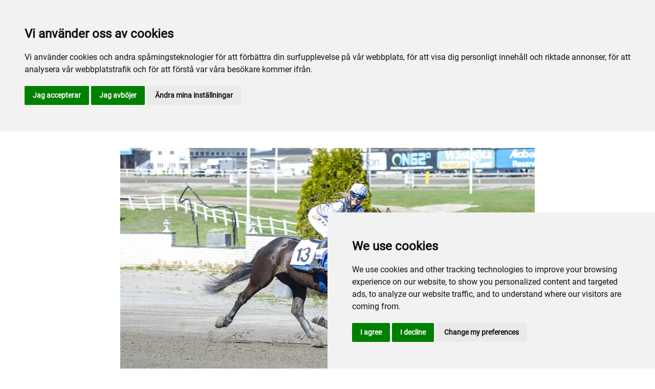

--- FILE ---
content_type: text/html; charset=utf-8
request_url: https://www.bergsaker.com/alla-event/2022/maj/595374-bergsaker-26-maj/
body_size: 37690
content:

<!DOCTYPE html>
<html>
<head>
    <meta charset="utf-8">
    <meta name="viewport" content="width=device-width, initial-scale=1, shrink-to-fit=no">
    <meta name="theme-color" content="#00749e">
    <script src="https://www.google.com/recaptcha/api.js?onload=vueRecaptchaApiLoaded&render=explicit" async defer></script>

        <link rel="shortcut icon" href="https://www.bergsaker.com/siteassets/bilder/favicon-bergsaker.png">

    
    
    
    
    <title>100% monté</title>

<link rel="canonical" href="https://www.bergsaker.com/alla-event/2022/maj/595374-bergsaker-26-maj/">    <meta property="og:url" content="https://www.bergsaker.com/alla-event/2022/maj/595374-bergsaker-26-maj/" /><meta property="og:type" content="website" /><meta property="og:title" content="100% monté" />
    <meta property="twitter:url" content="https://www.bergsaker.com/alla-event/2022/maj/595374-bergsaker-26-maj/" /><meta property="twitter:card" content="summary" /><meta property="twitter:title" content="100% monté" />
    <!-- Google Tag manager -->
<script src="https://www.googletagmanager.com/gtag/js?id=G-LFZLHY078M"></script> 
<script>
window.dataLayer = window.dataLayer || [];
function gtag(){
	dataLayer.push(arguments);
}
gtag('consent', 'default', {
	'ad_storage': 'denied',
	'ad_user_data': 'denied',
	'ad_personalization': 'denied',
	'analytics_storage': 'denied'
});
</script>
<!-- End Google Tag Manager -->

<!-- Cookie Consent by TermsFeed https://www.TermsFeed.com -->
<script type="text/javascript" src="//www.termsfeed.com/public/cookie-consent/4.1.0/cookie-consent.js" charset="UTF-8"></script>
<script type="text/javascript" charset="UTF-8">
document.addEventListener('DOMContentLoaded', function () {
cookieconsent.run({"notice_banner_type":"headline","consent_type":"express","palette":"light","language":"sv","page_load_consent_levels":["strictly-necessary"],"notice_banner_reject_button_hide":false,"preferences_center_close_button_hide":false,"page_refresh_confirmation_buttons":false,"website_privacy_policy_url":"https://www.bergsaker.com/mer/cookiepolicy/","website_name":"Bergsåker","website_privacy_policy_url":"https://www.viarsporten.se/cookiepolicy/",
"callbacks": {
	"scripts_specific_loaded": (level) => {
		switch(level) {
			case 'targeting':
				gtag('consent', 'update', {
					'ad_storage': 'granted',
					'ad_user_data': 'granted',
					'ad_personalization': 'granted',
					'analytics_storage': 'granted'
				});
				break;
		}
	}
},
"callbacks_force": true
});
});
</script>

<!-- Google Analytics -->
<script>   window.dataLayer = window.dataLayer || [];   function gtag(){dataLayer.push(arguments);}   gtag('js', new Date());   gtag('config', 'G-LFZLHY078M'); </script>
<!-- End Global site tag (gtag.js) - Google Analytics -->

<script>(function(w,d,s,l,i){w[l]=w[l]||[];w[l].push({'gtm.start':
new Date().getTime(),event:'gtm.js'});var f=d.getElementsByTagName(s)[0],
j=d.createElement(s),dl=l!='dataLayer'?'&l='+l:'';j.async=true;j.src=
'https://www.googletagmanager.com/gtm.js?id='+i+dl;f.parentNode.insertBefore(j,f);
})(window,document,'script','dataLayer','GTM-K8QV76VK');</script>

<!-- Google tag (gtag.js) --> <script async src="https://www.googletagmanager.com/gtag/js?id=DC-14091221"></script> <script> window.dataLayer = window.dataLayer || []; function gtag(){dataLayer.push(arguments);} gtag('js', new Date()); gtag('config', 'DC-14091221'); </script>

<meta name="facebook-domain-verification" content="5gyxghvv8wv6r8hmhf24bf1q7bfxs1" />

    


<link href="/Assets/travbana.fe4d38fee2f0a31e98d4.css" rel="stylesheet">        <script type="text/javascript" style="background-color: #2171b8">

            function shadeColor2(color, percent) {
                var f = parseInt(color.slice(1), 16), t = percent < 0 ? 0 : 255, p = percent < 0 ? percent * -1 : percent, R = f >> 16, G = f >> 8 & 0x00FF, B = f & 0x0000FF;
                return '#' + (0x1000000 + (Math.round((t - R) * p) + R) * 0x10000 + (Math.round((t - G) * p) + G) * 0x100 + (Math.round((t - B) * p) + B)).toString(16).slice(1);
            }

            function hexToRgb(hex) {
                if (/^#([a-f0-9]{3}){1,2}$/.test(hex)) {
                    if (hex.length === 4) {
                        hex = '#' + [hex[1], hex[1], hex[2], hex[2], hex[3], hex[3]].join('');
                    }
                    var c = '0x' + hex.substring(1);
                    return [(c >> 16) & 255, (c >> 8) & 255, c & 255].join(',');
                }
            }

            function getThemeStyling(themeColors) {
                return (
                    '.block-default-bg {background-color: #f5f5f5 !important;}' +
                    '.block-default-gradient-bg {background: radial-gradient(circle at 74% 94%,rgba(40,40,40,.04) 0,rgba(40,40,40,.04) 50%,hsla(0,0%,78%,.04) 0,hsla(0,0%,78%,.04) 100%),radial-gradient(circle at 6% 84%,rgba(99,99,99,.04) 0,rgba(99,99,99,.04) 50%,rgba(45,45,45,.04) 0,rgba(45,45,45,.04) 100%),radial-gradient(circle at 100% 82%,rgba(0,75,135,.04) 0,rgba(0,75,135,.04) 50%,rgba(167,230,215,.04) 0,rgba(167,230,215,.1) 100%),linear-gradient(#f5f5f51f, #f5f5f54f) !important;}' +
                    '.block-bg {background-color:' + `${themeColors.main.background}1f` + ' !important;}' +
                    '.block-gradient-bg {background: radial-gradient(circle at 74% 94%,rgba(40,40,40,.04) 0,rgba(40,40,40,.04) 50%,hsla(0,0%,78%,.04) 0,hsla(0,0%,78%,.04) 100%),radial-gradient(circle at 6% 84%,rgba(99,99,99,.04) 0,rgba(99,99,99,.04) 50%,rgba(45,45,45,.04) 0,rgba(45,45,45,.04) 100%),radial-gradient(circle at 100% 82%,rgba(0,75,135,.04) 0,rgba(0,75,135,.04) 50%,rgba(167,230,215,.04) 0,rgba(167,230,215,.1) 100%),linear-gradient(' + `${themeColors.main.background}1f, ${themeColors.main.background}4f` + ') !important;}' +

                    '.theme--main--color {color:' + themeColors.main.color + '!important;}' +
                    '.theme--main--bg {background-color:' + themeColors.main.background + ' !important;}' +
                    '.theme--main--gradient {background:linear-gradient(to bottom, #1e2546, #00749e) !important;}' +

                    '.theme--main--button { background-color:' + themeColors.main.background + ' !important; color:' + themeColors.main.color + ' !important; }' +
                    '.theme--main--button:hover { background-color:' + shadeColor2(themeColors.main.background, -0.15) + ' !important;}' +
                    '.theme--main--simple-button { color:' + themeColors.main.background + ' !important;}' +

                    '.theme--main--button-discreet { background-color:rgba(0, 0, 0, 0.4) !important; color:white !important; }' +
                    '.theme--main--button-discreet:hover { background-color:' + themeColors.main.background + ' !important; color:' + themeColors.main.color + ' !important;}' +

                    '.theme--main--button-discreet-light { background-color:rgba(255, 255, 255, 0.8) !important; color:black !important; }' +
                    '.theme--main--button-discreet-light:hover { background-color:' + themeColors.main.background + ' !important; color:' + themeColors.main.color + ' !important;}' +

                    '.theme--main--button-inverted { background-color:' + themeColors.main.color + ' !important; color:' + themeColors.main.background + ' !important; }' +
                    '.theme--main--button-inverted:hover { background-color:' + shadeColor2(themeColors.main.color, -0.10) + ' !important;}' +
                    '.theme--main--button-inverted.is--active:hover{ filter: brightness(100%); }' +
                    '.theme--main--button-inverted.is--active{ border-color:' + themeColors.main.color + ' !important}' +

                    '.theme--main--button-outline { background-color:' + '#ffffff' + ' !important; color:' + themeColors.main.background + ' !important; border-color:' + themeColors.main.background + ' !important; border-radius: 50rem !important; }' +
                    '.theme--main--button-outline:hover { color: #ffffff !important; background-color:' + themeColors.main.background + ' !important;}' +
                    '.theme--main--button-outline.is--active:hover { color: #ffffff !important; background-color:' + themeColors.main.background + ' !important;}' +
                    '.theme--main--button-outline.is--active { color: #ffffff !important; background-color:' + themeColors.main.background + ' !important;} ' +


                    '.theme--main--link {color:' + themeColors.main.background + ' !important;}' +
                    '.theme--main--link span:hover {border-bottom: 2px solid' + themeColors.main.background + ' !important}' +
                    '.theme--main--link span.is--active {border-bottom: 2px solid' + themeColors.main.background + ' !important}' +

                    '.theme--secondary--color {color:' + themeColors.secondary.color + ' !important;}' +
                    '.theme--secondary--bg {background-color:' + themeColors.secondary.background + ' !important;}' +

                    '.theme--secondary--button {color:' + themeColors.secondary.color + ' !important; background-color:' + themeColors.secondary.background + ' !important;}' +
                    '.theme--secondary--button:hover { background-color:' + shadeColor2(themeColors.secondary.background, -0.03) + ' !important;}' +
                    '.theme--secondary--button.is--active:hover {background-color:' + shadeColor2(themeColors.secondary.background, -0.08) + ' !important;}' +
                    '.theme--secondary--button.is--active {background-color:' + shadeColor2(themeColors.secondary.background, -0.08) + ' !important;}' +

                    '.theme--overlay::after {background-image: linear-gradient(to bottom, rgba(' + hexToRgb(themeColors.main.background) + ', 0.82), rgba(' + hexToRgb(themeColors.main.background) + ', 0.82))!important; }' +

                    '.theme--footer--background {background-color:' + themeColors.main.background + ' !important;}'
                );
            }

            var style = document.createElement('style');
            style.innerHTML = getThemeStyling({
                main: {
                    color: '#ffcf01',
                    background: '#2171b8'
                },
                secondary: {
                    color: '#000',
                    background: '#F5F5F5'
                },
            })
            // Get the first script tag
            var ref = document.querySelector('script');
            // Insert our new styles before the first script tag
            ref.parentNode.insertBefore(style, ref);
        </script>

    

</head>
<body class="language-markup EventsPage">
    

    <script src="/Assets/head.abfb780e94822b2460d7.js"></script>
    <div head-app>


<masthead inline-template>
    <div>
        



<!--#region DESKTOP -->
<navigation-desktop
    inline-template
    v-if="isFullDesktop"
    v-bind:topbar-nav="[{&quot;title&quot;:&quot;Aktiva&quot;,&quot;id&quot;:&quot;2d491f7d-a4d6-4740-a550-9ee83c62bd0d&quot;,&quot;url&quot;:&quot;/sport-och-spel/for-aktiva/traningsanlaggningen/&quot;,&quot;icon&quot;:&quot;&quot;,&quot;items&quot;:[],&quot;external&quot;:true,&quot;isCurrent&quot;:false,&quot;link&quot;:false,&quot;key&quot;:&quot;26dc1ed1-d03d-4b5f-b1e9-9d3c3f15fd9c&quot;,&quot;extraSelfLink&quot;:false,&quot;extraSelfLinkText&quot;:null,&quot;externalLinkTarget&quot;:&quot;&quot;,&quot;target&quot;:&quot;&quot;},{&quot;title&quot;:&quot;Norrlands Elitserie&quot;,&quot;id&quot;:&quot;00000000-0000-0000-0000-000000000000&quot;,&quot;url&quot;:&quot;http://norrlandselitserie.se/&quot;,&quot;icon&quot;:null,&quot;items&quot;:[],&quot;external&quot;:true,&quot;isCurrent&quot;:false,&quot;link&quot;:false,&quot;key&quot;:&quot;4b7ccf5d-e8e4-4622-ab48-25300b82cc03&quot;,&quot;extraSelfLink&quot;:false,&quot;extraSelfLinkText&quot;:null,&quot;externalLinkTarget&quot;:null,&quot;target&quot;:null}]"
    v-bind:primary-nav="[{&quot;title&quot;:&quot;Inf\u00F6r bes\u00F6ket&quot;,&quot;id&quot;:&quot;10a2f7e5-25c4-414b-9e7a-b849a5a6db86&quot;,&quot;url&quot;:&quot;/infor-besoket/&quot;,&quot;icon&quot;:null,&quot;items&quot;:[{&quot;title&quot;:&quot;Bes\u00F6kare&quot;,&quot;id&quot;:&quot;9eee9621-5018-4a84-ba34-70dd5f655e10&quot;,&quot;url&quot;:&quot;/infor-besoket/besokare/&quot;,&quot;icon&quot;:null,&quot;items&quot;:[{&quot;title&quot;:&quot;Entr\u00E9&quot;,&quot;id&quot;:&quot;5ba04b61-f67c-4d62-8b77-8f5a602fd949&quot;,&quot;url&quot;:&quot;/infor-besoket/besokare/entre/&quot;,&quot;icon&quot;:&quot;&quot;,&quot;items&quot;:[],&quot;external&quot;:false,&quot;isCurrent&quot;:false,&quot;link&quot;:false,&quot;key&quot;:&quot;76980ec6-4729-40b6-b7be-e3b1c59d2caf&quot;,&quot;extraSelfLink&quot;:false,&quot;extraSelfLinkText&quot;:null,&quot;externalLinkTarget&quot;:&quot;&quot;,&quot;target&quot;:&quot;&quot;},{&quot;title&quot;:&quot;Hitta hit&quot;,&quot;id&quot;:&quot;0ccfc7c5-d309-4153-9e3b-c09e773bc824&quot;,&quot;url&quot;:&quot;/infor-besoket/besokare/hitta-hit/&quot;,&quot;icon&quot;:&quot;&quot;,&quot;items&quot;:[],&quot;external&quot;:false,&quot;isCurrent&quot;:false,&quot;link&quot;:false,&quot;key&quot;:&quot;bcd5cbae-c7fb-4004-9cb9-e6ff393579d3&quot;,&quot;extraSelfLink&quot;:false,&quot;extraSelfLinkText&quot;:null,&quot;externalLinkTarget&quot;:&quot;&quot;,&quot;target&quot;:&quot;&quot;},{&quot;title&quot;:&quot;Parkering&quot;,&quot;id&quot;:&quot;5f0c5980-8d83-4b86-aaaf-133db7b00fd8&quot;,&quot;url&quot;:&quot;/infor-besoket/besokare/parkering/&quot;,&quot;icon&quot;:&quot;&quot;,&quot;items&quot;:[],&quot;external&quot;:false,&quot;isCurrent&quot;:false,&quot;link&quot;:false,&quot;key&quot;:&quot;bfd0cc58-60ba-4791-afd3-7482f3eff28c&quot;,&quot;extraSelfLink&quot;:false,&quot;extraSelfLinkText&quot;:null,&quot;externalLinkTarget&quot;:&quot;&quot;,&quot;target&quot;:&quot;&quot;},{&quot;title&quot;:&quot;Busstider&quot;,&quot;id&quot;:&quot;e4b35229-822e-4a60-9536-2d68bcdc7a10&quot;,&quot;url&quot;:&quot;/infor-besoket/besokare/busstider/&quot;,&quot;icon&quot;:&quot;&quot;,&quot;items&quot;:[],&quot;external&quot;:false,&quot;isCurrent&quot;:false,&quot;link&quot;:false,&quot;key&quot;:&quot;35efe06d-bff2-4684-82c1-a52251f8fe7d&quot;,&quot;extraSelfLink&quot;:false,&quot;extraSelfLinkText&quot;:null,&quot;externalLinkTarget&quot;:&quot;&quot;,&quot;target&quot;:&quot;&quot;},{&quot;title&quot;:&quot;Wecab&quot;,&quot;id&quot;:&quot;a8e0bfbc-747b-4330-af55-48047c1aaef3&quot;,&quot;url&quot;:&quot;/infor-besoket/besokare/taxi-drakstaden/&quot;,&quot;icon&quot;:&quot;&quot;,&quot;items&quot;:[],&quot;external&quot;:false,&quot;isCurrent&quot;:false,&quot;link&quot;:false,&quot;key&quot;:&quot;36799e67-522a-4ccd-b28f-e220e1b39fce&quot;,&quot;extraSelfLink&quot;:false,&quot;extraSelfLinkText&quot;:null,&quot;externalLinkTarget&quot;:&quot;&quot;,&quot;target&quot;:&quot;&quot;},{&quot;title&quot;:&quot;Wi-Fi&quot;,&quot;id&quot;:&quot;6611bf2e-742e-45c7-8ea6-542fa64d7a33&quot;,&quot;url&quot;:&quot;/infor-besoket/besokare/wifi/&quot;,&quot;icon&quot;:&quot;&quot;,&quot;items&quot;:[],&quot;external&quot;:false,&quot;isCurrent&quot;:false,&quot;link&quot;:false,&quot;key&quot;:&quot;f6900f29-e775-4122-b74d-06886bc8fdd8&quot;,&quot;extraSelfLink&quot;:false,&quot;extraSelfLinkText&quot;:null,&quot;externalLinkTarget&quot;:&quot;&quot;,&quot;target&quot;:&quot;&quot;}],&quot;external&quot;:false,&quot;isCurrent&quot;:false,&quot;link&quot;:false,&quot;key&quot;:&quot;3fb8ce79-f51e-4ad1-9107-2ff1fbfc8a28&quot;,&quot;extraSelfLink&quot;:false,&quot;extraSelfLinkText&quot;:null,&quot;externalLinkTarget&quot;:&quot;&quot;,&quot;target&quot;:&quot;&quot;},{&quot;title&quot;:&quot;Boende&quot;,&quot;id&quot;:&quot;74a400aa-9e80-4b0f-b2b6-12dba394f251&quot;,&quot;url&quot;:&quot;/infor-besoket/boende/&quot;,&quot;icon&quot;:null,&quot;items&quot;:[{&quot;title&quot;:&quot;Hotellerbjudande&quot;,&quot;id&quot;:&quot;82613eca-3baa-4315-9ced-ddc922f7865e&quot;,&quot;url&quot;:&quot;/infor-besoket/boende/hotellerbjudande/&quot;,&quot;icon&quot;:&quot;&quot;,&quot;items&quot;:[],&quot;external&quot;:false,&quot;isCurrent&quot;:false,&quot;link&quot;:false,&quot;key&quot;:&quot;c57164c6-f798-4a3b-addf-dab9bc10e630&quot;,&quot;extraSelfLink&quot;:false,&quot;extraSelfLinkText&quot;:null,&quot;externalLinkTarget&quot;:&quot;&quot;,&quot;target&quot;:&quot;&quot;}],&quot;external&quot;:false,&quot;isCurrent&quot;:false,&quot;link&quot;:false,&quot;key&quot;:&quot;2253d5f8-bdca-46ab-a7de-eb9a05bccd18&quot;,&quot;extraSelfLink&quot;:false,&quot;extraSelfLinkText&quot;:null,&quot;externalLinkTarget&quot;:&quot;&quot;,&quot;target&quot;:&quot;&quot;}],&quot;external&quot;:false,&quot;isCurrent&quot;:false,&quot;link&quot;:false,&quot;key&quot;:&quot;55bec0a0-5fbd-46b3-8285-d1c23b04e770&quot;,&quot;extraSelfLink&quot;:false,&quot;extraSelfLinkText&quot;:null,&quot;externalLinkTarget&quot;:&quot;&quot;,&quot;target&quot;:&quot;&quot;},{&quot;title&quot;:&quot;Mat och dryck&quot;,&quot;id&quot;:&quot;ee2b49d7-3d1b-47e0-b34e-89d33ecb54ea&quot;,&quot;url&quot;:&quot;/mat-och-dryck/&quot;,&quot;icon&quot;:null,&quot;items&quot;:[{&quot;title&quot;:&quot;Travrestaurangerna&quot;,&quot;id&quot;:&quot;39705edb-d0c9-46b1-b502-c1988ba4df10&quot;,&quot;url&quot;:&quot;/mat-och-dryck/travrestaurangerna/&quot;,&quot;icon&quot;:null,&quot;items&quot;:[{&quot;title&quot;:&quot;Bergs\u00E5kers Arena Restaurang&quot;,&quot;id&quot;:&quot;664b735e-dc1c-4151-b471-dd3c7a5df4e3&quot;,&quot;url&quot;:&quot;/mat-och-dryck/travrestaurangerna/travrestaurangerna/&quot;,&quot;icon&quot;:&quot;&quot;,&quot;items&quot;:[],&quot;external&quot;:false,&quot;isCurrent&quot;:false,&quot;link&quot;:false,&quot;key&quot;:&quot;7e9650de-8355-43a1-a49b-53715faccb16&quot;,&quot;extraSelfLink&quot;:false,&quot;extraSelfLinkText&quot;:null,&quot;externalLinkTarget&quot;:&quot;&quot;,&quot;target&quot;:&quot;&quot;},{&quot;title&quot;:&quot;Travrestaurang Nahar&quot;,&quot;id&quot;:&quot;683e86f9-9b2b-4afc-bd80-25d7b2a219f1&quot;,&quot;url&quot;:&quot;/mat-och-dryck/travrestaurangerna/travrestaurang-nahar/&quot;,&quot;icon&quot;:&quot;&quot;,&quot;items&quot;:[],&quot;external&quot;:false,&quot;isCurrent&quot;:false,&quot;link&quot;:false,&quot;key&quot;:&quot;9d80f2e1-ac4c-45ca-b730-ffb9106de0b7&quot;,&quot;extraSelfLink&quot;:false,&quot;extraSelfLinkText&quot;:null,&quot;externalLinkTarget&quot;:&quot;&quot;,&quot;target&quot;:&quot;&quot;},{&quot;title&quot;:&quot;Zoogin Club \u0026 Lounge&quot;,&quot;id&quot;:&quot;2d87aad1-3e51-4f9b-bc6b-ad1c873460bb&quot;,&quot;url&quot;:&quot;/mat-och-dryck/travrestaurangerna/zoogin-club-lounge2/&quot;,&quot;icon&quot;:&quot;&quot;,&quot;items&quot;:[],&quot;external&quot;:false,&quot;isCurrent&quot;:false,&quot;link&quot;:false,&quot;key&quot;:&quot;c73a315d-3927-4e37-971e-d02095dabe1a&quot;,&quot;extraSelfLink&quot;:false,&quot;extraSelfLinkText&quot;:null,&quot;externalLinkTarget&quot;:&quot;&quot;,&quot;target&quot;:&quot;&quot;},{&quot;title&quot;:&quot;Open Bar \u0026 Open Kitchen&quot;,&quot;id&quot;:&quot;72515fcd-7714-4ba8-b8d9-2b9f4f895dd0&quot;,&quot;url&quot;:&quot;/mat-och-dryck/travrestaurangerna/open-bar-open-kitchen2/&quot;,&quot;icon&quot;:&quot;&quot;,&quot;items&quot;:[],&quot;external&quot;:false,&quot;isCurrent&quot;:false,&quot;link&quot;:false,&quot;key&quot;:&quot;325daa4f-a6ad-4839-b68f-4f7e9170b76a&quot;,&quot;extraSelfLink&quot;:false,&quot;extraSelfLinkText&quot;:null,&quot;externalLinkTarget&quot;:&quot;&quot;,&quot;target&quot;:&quot;&quot;},{&quot;title&quot;:&quot;Logev\u00E5ningen Himlen&quot;,&quot;id&quot;:&quot;eadd83a5-6b48-407d-9f9a-01803e7dcacc&quot;,&quot;url&quot;:&quot;/mat-och-dryck/travrestaurangerna/logevaningen-himlen/&quot;,&quot;icon&quot;:&quot;&quot;,&quot;items&quot;:[],&quot;external&quot;:false,&quot;isCurrent&quot;:false,&quot;link&quot;:false,&quot;key&quot;:&quot;8e884480-98aa-4403-bf5c-7240492b4a0a&quot;,&quot;extraSelfLink&quot;:false,&quot;extraSelfLinkText&quot;:null,&quot;externalLinkTarget&quot;:&quot;&quot;,&quot;target&quot;:&quot;&quot;}],&quot;external&quot;:false,&quot;isCurrent&quot;:false,&quot;link&quot;:false,&quot;key&quot;:&quot;2db4fb82-503d-4fbb-a28b-6eeebaf2125e&quot;,&quot;extraSelfLink&quot;:false,&quot;extraSelfLinkText&quot;:null,&quot;externalLinkTarget&quot;:&quot;&quot;,&quot;target&quot;:&quot;&quot;},{&quot;title&quot;:&quot;Restaurang Stallbacken&quot;,&quot;id&quot;:&quot;e6d4bdb2-b074-4964-9914-051a1c3c2958&quot;,&quot;url&quot;:&quot;/mat-och-dryck/restaurang-stallbacken/&quot;,&quot;icon&quot;:null,&quot;items&quot;:[{&quot;title&quot;:&quot;Restaurang Stallbacken&quot;,&quot;id&quot;:&quot;6cecb3ef-5c2d-4697-a7a0-ffc526db69da&quot;,&quot;url&quot;:&quot;/mat-och-dryck/restaurang-stallbacken/restaurang-stallbacken/&quot;,&quot;icon&quot;:&quot;&quot;,&quot;items&quot;:[],&quot;external&quot;:false,&quot;isCurrent&quot;:false,&quot;link&quot;:false,&quot;key&quot;:&quot;5b2447a4-eee3-4e24-8e31-57eb31eb0628&quot;,&quot;extraSelfLink&quot;:false,&quot;extraSelfLinkText&quot;:null,&quot;externalLinkTarget&quot;:&quot;&quot;,&quot;target&quot;:&quot;&quot;}],&quot;external&quot;:false,&quot;isCurrent&quot;:false,&quot;link&quot;:false,&quot;key&quot;:&quot;d3decdaa-7eb2-469c-a2bf-62793e08fa0f&quot;,&quot;extraSelfLink&quot;:false,&quot;extraSelfLinkText&quot;:null,&quot;externalLinkTarget&quot;:&quot;&quot;,&quot;target&quot;:&quot;&quot;},{&quot;title&quot;:&quot;Event mm&quot;,&quot;id&quot;:&quot;a9318200-80e2-4738-b4ae-cf2d9a8e2fcb&quot;,&quot;url&quot;:&quot;/mat-och-dryck/evenemang/&quot;,&quot;icon&quot;:null,&quot;items&quot;:[{&quot;title&quot;:&quot;Catering&quot;,&quot;id&quot;:&quot;1559cc0c-e07a-4b94-b41c-ce8e10d265b4&quot;,&quot;url&quot;:&quot;/mat-och-dryck/evenemang/catering/&quot;,&quot;icon&quot;:&quot;&quot;,&quot;items&quot;:[],&quot;external&quot;:false,&quot;isCurrent&quot;:false,&quot;link&quot;:false,&quot;key&quot;:&quot;14d16723-18cd-4b03-b692-58f65b7a1117&quot;,&quot;extraSelfLink&quot;:false,&quot;extraSelfLinkText&quot;:null,&quot;externalLinkTarget&quot;:&quot;&quot;,&quot;target&quot;:&quot;&quot;}],&quot;external&quot;:false,&quot;isCurrent&quot;:false,&quot;link&quot;:false,&quot;key&quot;:&quot;1efdd02c-4b3d-402b-81b1-51e2a60e0208&quot;,&quot;extraSelfLink&quot;:false,&quot;extraSelfLinkText&quot;:null,&quot;externalLinkTarget&quot;:&quot;&quot;,&quot;target&quot;:&quot;&quot;}],&quot;external&quot;:false,&quot;isCurrent&quot;:false,&quot;link&quot;:false,&quot;key&quot;:&quot;555c3682-e5fc-4bd4-ba6e-58d2dcbf5e27&quot;,&quot;extraSelfLink&quot;:false,&quot;extraSelfLinkText&quot;:null,&quot;externalLinkTarget&quot;:&quot;&quot;,&quot;target&quot;:&quot;&quot;},{&quot;title&quot;:&quot;Sport och spel&quot;,&quot;id&quot;:&quot;99d47920-41e9-4462-abc3-e20898b1ddd1&quot;,&quot;url&quot;:&quot;/sport-och-spel/&quot;,&quot;icon&quot;:null,&quot;items&quot;:[{&quot;title&quot;:&quot;F\u00F6r aktiva&quot;,&quot;id&quot;:&quot;3b8526eb-b016-4083-ae19-217ed3184be9&quot;,&quot;url&quot;:&quot;/sport-och-spel/for-aktiva/&quot;,&quot;icon&quot;:null,&quot;items&quot;:[{&quot;title&quot;:&quot;Tr\u00E4ningsanl\u00E4ggningen&quot;,&quot;id&quot;:&quot;2d491f7d-a4d6-4740-a550-9ee83c62bd0d&quot;,&quot;url&quot;:&quot;/sport-och-spel/for-aktiva/traningsanlaggningen/&quot;,&quot;icon&quot;:&quot;&quot;,&quot;items&quot;:[],&quot;external&quot;:false,&quot;isCurrent&quot;:false,&quot;link&quot;:false,&quot;key&quot;:&quot;56857ac0-45d4-409c-b645-547461ab403d&quot;,&quot;extraSelfLink&quot;:false,&quot;extraSelfLinkText&quot;:null,&quot;externalLinkTarget&quot;:&quot;&quot;,&quot;target&quot;:&quot;&quot;},{&quot;title&quot;:&quot;Banans \u00F6ppettider&quot;,&quot;id&quot;:&quot;077fc0dc-1ab5-4915-9acd-001120c53559&quot;,&quot;url&quot;:&quot;/sport-och-spel/for-aktiva/banans-oppettider/&quot;,&quot;icon&quot;:&quot;&quot;,&quot;items&quot;:[],&quot;external&quot;:false,&quot;isCurrent&quot;:false,&quot;link&quot;:false,&quot;key&quot;:&quot;23d9773b-5c83-46da-97f3-b57d964dbf68&quot;,&quot;extraSelfLink&quot;:false,&quot;extraSelfLinkText&quot;:null,&quot;externalLinkTarget&quot;:&quot;&quot;,&quot;target&quot;:&quot;&quot;},{&quot;title&quot;:&quot;T\u00E4vlingsrutiner&quot;,&quot;id&quot;:&quot;c7a0821f-c57d-4153-b386-bfe5b376bd13&quot;,&quot;url&quot;:&quot;/sport-och-spel/for-aktiva/tavlingsrutiner/&quot;,&quot;icon&quot;:&quot;&quot;,&quot;items&quot;:[],&quot;external&quot;:false,&quot;isCurrent&quot;:false,&quot;link&quot;:false,&quot;key&quot;:&quot;839b72b3-7a88-480f-9258-94c1d33e0665&quot;,&quot;extraSelfLink&quot;:false,&quot;extraSelfLinkText&quot;:null,&quot;externalLinkTarget&quot;:&quot;&quot;,&quot;target&quot;:&quot;&quot;},{&quot;title&quot;:&quot;Provlopp&quot;,&quot;id&quot;:&quot;cdadf8f4-5e77-4687-b90c-55e0bc1b7d4e&quot;,&quot;url&quot;:&quot;/sport-och-spel/for-aktiva/provlopp/&quot;,&quot;icon&quot;:&quot;&quot;,&quot;items&quot;:[],&quot;external&quot;:false,&quot;isCurrent&quot;:false,&quot;link&quot;:false,&quot;key&quot;:&quot;f65eed3c-a247-4df5-b846-19a2bef0eee1&quot;,&quot;extraSelfLink&quot;:false,&quot;extraSelfLinkText&quot;:null,&quot;externalLinkTarget&quot;:&quot;&quot;,&quot;target&quot;:&quot;&quot;},{&quot;title&quot;:&quot;Serviceavgift&quot;,&quot;id&quot;:&quot;65acc4bc-9f5d-4fa7-bfd2-a7457cf00c48&quot;,&quot;url&quot;:&quot;/sport-och-spel/for-aktiva/serviceavgift/&quot;,&quot;icon&quot;:&quot;&quot;,&quot;items&quot;:[],&quot;external&quot;:false,&quot;isCurrent&quot;:false,&quot;link&quot;:false,&quot;key&quot;:&quot;0a5d9f79-91d5-431c-b4f1-6f85a03c6c10&quot;,&quot;extraSelfLink&quot;:false,&quot;extraSelfLinkText&quot;:null,&quot;externalLinkTarget&quot;:&quot;&quot;,&quot;target&quot;:&quot;&quot;},{&quot;title&quot;:&quot;Intresseorganisationer&quot;,&quot;id&quot;:&quot;ba6922e1-6020-49af-9b13-47f7247b035d&quot;,&quot;url&quot;:&quot;/sport-och-spel/for-aktiva/intresseorganisationer/&quot;,&quot;icon&quot;:&quot;&quot;,&quot;items&quot;:[],&quot;external&quot;:false,&quot;isCurrent&quot;:false,&quot;link&quot;:false,&quot;key&quot;:&quot;89a6f6f3-3182-45a9-985e-62c2066be9b9&quot;,&quot;extraSelfLink&quot;:false,&quot;extraSelfLinkText&quot;:null,&quot;externalLinkTarget&quot;:&quot;&quot;,&quot;target&quot;:&quot;&quot;}],&quot;external&quot;:false,&quot;isCurrent&quot;:false,&quot;link&quot;:false,&quot;key&quot;:&quot;9bd6df99-e8ad-406c-a82f-4419d38bfb9d&quot;,&quot;extraSelfLink&quot;:false,&quot;extraSelfLinkText&quot;:null,&quot;externalLinkTarget&quot;:&quot;&quot;,&quot;target&quot;:&quot;&quot;},{&quot;title&quot;:&quot;Sport&quot;,&quot;id&quot;:&quot;30a29b93-4b81-4da3-8af3-4f9deaaf3cfa&quot;,&quot;url&quot;:&quot;/sport-och-spel/sport/&quot;,&quot;icon&quot;:null,&quot;items&quot;:[{&quot;title&quot;:&quot;M\u00E5nadens h\u00E4st&quot;,&quot;id&quot;:&quot;1f72eda7-fe85-439e-9520-85e701df6a51&quot;,&quot;url&quot;:&quot;/sport-och-spel/sport/manadens-hast2/&quot;,&quot;icon&quot;:&quot;&quot;,&quot;items&quot;:[],&quot;external&quot;:false,&quot;isCurrent&quot;:false,&quot;link&quot;:false,&quot;key&quot;:&quot;cceef4eb-1291-46d4-9503-720eeaa3b145&quot;,&quot;extraSelfLink&quot;:false,&quot;extraSelfLinkText&quot;:null,&quot;externalLinkTarget&quot;:&quot;&quot;,&quot;target&quot;:&quot;&quot;},{&quot;title&quot;:&quot;M\u00E5nadens B-Tr\u00E4nare&quot;,&quot;id&quot;:&quot;25591c71-0e99-4b44-ae47-cdd50970e1cd&quot;,&quot;url&quot;:&quot;/sport-och-spel/sport/manadens-b-tranare/&quot;,&quot;icon&quot;:&quot;&quot;,&quot;items&quot;:[],&quot;external&quot;:false,&quot;isCurrent&quot;:false,&quot;link&quot;:false,&quot;key&quot;:&quot;6c3e91f4-03a3-49de-a452-abb1fdac3140&quot;,&quot;extraSelfLink&quot;:false,&quot;extraSelfLinkText&quot;:null,&quot;externalLinkTarget&quot;:&quot;&quot;,&quot;target&quot;:&quot;&quot;},{&quot;title&quot;:&quot;Bevaka hemmalaget&quot;,&quot;id&quot;:&quot;f56a3264-f5d0-4bd4-a530-9a7b3477ec4c&quot;,&quot;url&quot;:&quot;/sport-och-spel/sport/bevaka-hemmalaget/&quot;,&quot;icon&quot;:&quot;&quot;,&quot;items&quot;:[],&quot;external&quot;:false,&quot;isCurrent&quot;:false,&quot;link&quot;:false,&quot;key&quot;:&quot;fe3bedc5-4452-44fb-b8c3-cb6456d05262&quot;,&quot;extraSelfLink&quot;:false,&quot;extraSelfLinkText&quot;:null,&quot;externalLinkTarget&quot;:&quot;&quot;,&quot;target&quot;:&quot;&quot;},{&quot;title&quot;:&quot;Tr\u00E4nare p\u00E5 Bergs\u00E5ker&quot;,&quot;id&quot;:&quot;88911a8d-4a56-4014-813a-56a67ea4ba8a&quot;,&quot;url&quot;:&quot;/sport-och-spel/sport/tranare-pa-bergsaker/&quot;,&quot;icon&quot;:&quot;&quot;,&quot;items&quot;:[],&quot;external&quot;:false,&quot;isCurrent&quot;:false,&quot;link&quot;:false,&quot;key&quot;:&quot;577db4bd-0004-4324-9ad6-8ee6161f7b05&quot;,&quot;extraSelfLink&quot;:false,&quot;extraSelfLinkText&quot;:null,&quot;externalLinkTarget&quot;:&quot;&quot;,&quot;target&quot;:&quot;&quot;},{&quot;title&quot;:&quot;Nytt i boxarna&quot;,&quot;id&quot;:&quot;7f31d945-5750-4382-89c6-207c539491bd&quot;,&quot;url&quot;:&quot;/sport-och-spel/sport/nytt-i-boxarna/&quot;,&quot;icon&quot;:&quot;&quot;,&quot;items&quot;:[],&quot;external&quot;:false,&quot;isCurrent&quot;:false,&quot;link&quot;:false,&quot;key&quot;:&quot;ee11374b-0242-41b1-8a30-040e0be61709&quot;,&quot;extraSelfLink&quot;:false,&quot;extraSelfLinkText&quot;:null,&quot;externalLinkTarget&quot;:&quot;&quot;,&quot;target&quot;:&quot;&quot;},{&quot;title&quot;:&quot;Banrekord&quot;,&quot;id&quot;:&quot;3ab31bcf-3f4c-423b-b5cc-315703312e25&quot;,&quot;url&quot;:&quot;/sport-och-spel/sport/banrekord/&quot;,&quot;icon&quot;:&quot;&quot;,&quot;items&quot;:[],&quot;external&quot;:false,&quot;isCurrent&quot;:false,&quot;link&quot;:false,&quot;key&quot;:&quot;ed437a7c-e4e6-4154-958d-97ea04099704&quot;,&quot;extraSelfLink&quot;:false,&quot;extraSelfLinkText&quot;:null,&quot;externalLinkTarget&quot;:&quot;&quot;,&quot;target&quot;:&quot;&quot;},{&quot;title&quot;:&quot;Serier&quot;,&quot;id&quot;:&quot;e26c88d4-598c-452f-b0b8-280a6692a6ce&quot;,&quot;url&quot;:&quot;/sport-och-spel/sport/serier/&quot;,&quot;icon&quot;:&quot;&quot;,&quot;items&quot;:[],&quot;external&quot;:false,&quot;isCurrent&quot;:false,&quot;link&quot;:false,&quot;key&quot;:&quot;8df55ca7-2a8c-44fc-9205-32bb41db7797&quot;,&quot;extraSelfLink&quot;:false,&quot;extraSelfLinkText&quot;:null,&quot;externalLinkTarget&quot;:&quot;&quot;,&quot;target&quot;:&quot;&quot;},{&quot;title&quot;:&quot;Travakademiens Championt\u00E4cke&quot;,&quot;id&quot;:&quot;f99de2f9-18fd-4644-87e5-c8bc7a2c6a79&quot;,&quot;url&quot;:&quot;/sport-och-spel/sport/travakademiens-championtacke/&quot;,&quot;icon&quot;:&quot;&quot;,&quot;items&quot;:[],&quot;external&quot;:false,&quot;isCurrent&quot;:false,&quot;link&quot;:false,&quot;key&quot;:&quot;d4cb4fb0-374d-497b-ab25-0d54a0bcfdd4&quot;,&quot;extraSelfLink&quot;:false,&quot;extraSelfLinkText&quot;:null,&quot;externalLinkTarget&quot;:&quot;&quot;,&quot;target&quot;:&quot;&quot;},{&quot;title&quot;:&quot;Bergs\u00E5ker Nytt&quot;,&quot;id&quot;:&quot;824fe106-6ae3-4365-bf1a-aba01696a7b7&quot;,&quot;url&quot;:&quot;/sport-och-spel/sport/bergsaker-nytt/&quot;,&quot;icon&quot;:&quot;&quot;,&quot;items&quot;:[],&quot;external&quot;:false,&quot;isCurrent&quot;:false,&quot;link&quot;:false,&quot;key&quot;:&quot;6b852f3f-fd3d-4f22-8da5-1567ffa032d4&quot;,&quot;extraSelfLink&quot;:false,&quot;extraSelfLinkText&quot;:null,&quot;externalLinkTarget&quot;:&quot;&quot;,&quot;target&quot;:&quot;&quot;},{&quot;title&quot;:&quot;Ladda ner t\u00E4vlingskalendern&quot;,&quot;id&quot;:&quot;c408b099-63f3-4d5f-8b77-930a4e81e2ee&quot;,&quot;url&quot;:&quot;/sport-och-spel/sport/ladda-ner-tavlingskalendern/&quot;,&quot;icon&quot;:&quot;&quot;,&quot;items&quot;:[],&quot;external&quot;:false,&quot;isCurrent&quot;:false,&quot;link&quot;:false,&quot;key&quot;:&quot;ea8d1b3a-f8f9-46b1-964b-9122ba840a74&quot;,&quot;extraSelfLink&quot;:false,&quot;extraSelfLinkText&quot;:null,&quot;externalLinkTarget&quot;:&quot;&quot;,&quot;target&quot;:&quot;&quot;}],&quot;external&quot;:false,&quot;isCurrent&quot;:false,&quot;link&quot;:false,&quot;key&quot;:&quot;b9bf0db6-108f-40dc-a32c-fc3a6e78b381&quot;,&quot;extraSelfLink&quot;:false,&quot;extraSelfLinkText&quot;:null,&quot;externalLinkTarget&quot;:&quot;&quot;,&quot;target&quot;:&quot;&quot;},{&quot;title&quot;:&quot;\u00C4ga h\u00E4st&quot;,&quot;id&quot;:&quot;dc228b55-880a-4c4e-acaf-e624610d1847&quot;,&quot;url&quot;:&quot;/sport-och-spel/aga-hast/&quot;,&quot;icon&quot;:null,&quot;items&quot;:[{&quot;title&quot;:&quot;S\u00E5 hittar du h\u00E4sten&quot;,&quot;id&quot;:&quot;4dcb97dc-cf7e-4c65-8596-d84993a10e45&quot;,&quot;url&quot;:&quot;/sport-och-spel/aga-hast/sa-hittar-du-hasten/&quot;,&quot;icon&quot;:&quot;&quot;,&quot;items&quot;:[],&quot;external&quot;:false,&quot;isCurrent&quot;:false,&quot;link&quot;:false,&quot;key&quot;:&quot;8a9d591b-043e-4840-986a-4c3e9d21b108&quot;,&quot;extraSelfLink&quot;:false,&quot;extraSelfLinkText&quot;:null,&quot;externalLinkTarget&quot;:&quot;&quot;,&quot;target&quot;:&quot;&quot;},{&quot;title&quot;:&quot;Dela upplevelsen \u2013 att k\u00F6pa h\u00E4st tillsammans&quot;,&quot;id&quot;:&quot;80cd8a6c-e1e6-4d10-ac5f-aa1b74c945f0&quot;,&quot;url&quot;:&quot;/sport-och-spel/aga-hast/dela-upplevelsen-att-kopa-hast-tillsammans/&quot;,&quot;icon&quot;:&quot;&quot;,&quot;items&quot;:[],&quot;external&quot;:false,&quot;isCurrent&quot;:false,&quot;link&quot;:false,&quot;key&quot;:&quot;b9544308-17e4-4a36-bbb8-b77211d865f0&quot;,&quot;extraSelfLink&quot;:false,&quot;extraSelfLinkText&quot;:null,&quot;externalLinkTarget&quot;:&quot;&quot;,&quot;target&quot;:&quot;&quot;},{&quot;title&quot;:&quot;Tr\u00E4na och t\u00E4vla din egen h\u00E4st&quot;,&quot;id&quot;:&quot;4ab3b0e2-02d5-4cab-8fda-917def2bf54d&quot;,&quot;url&quot;:&quot;/sport-och-spel/aga-hast/trana-och-tavla-din-egen-hast/&quot;,&quot;icon&quot;:&quot;&quot;,&quot;items&quot;:[],&quot;external&quot;:false,&quot;isCurrent&quot;:false,&quot;link&quot;:false,&quot;key&quot;:&quot;6ae7161d-49f5-47e8-bd0d-9788b3799332&quot;,&quot;extraSelfLink&quot;:false,&quot;extraSelfLinkText&quot;:null,&quot;externalLinkTarget&quot;:&quot;&quot;,&quot;target&quot;:&quot;&quot;},{&quot;title&quot;:&quot;H\u00E4st\u00E4garef\u00F6reningen&quot;,&quot;id&quot;:&quot;5559cce5-d39b-45c5-956e-7c7075f237e3&quot;,&quot;url&quot;:&quot;/sport-och-spel/aga-hast/hastagareforeningen/&quot;,&quot;icon&quot;:&quot;&quot;,&quot;items&quot;:[],&quot;external&quot;:false,&quot;isCurrent&quot;:false,&quot;link&quot;:false,&quot;key&quot;:&quot;0e1fe4de-cbe2-4739-a6a1-5680077e859b&quot;,&quot;extraSelfLink&quot;:false,&quot;extraSelfLinkText&quot;:null,&quot;externalLinkTarget&quot;:&quot;&quot;,&quot;target&quot;:&quot;&quot;},{&quot;title&quot;:&quot;Ta f\u00F6rsta steget&quot;,&quot;id&quot;:&quot;988c4de0-099a-42c9-823f-088fef90169d&quot;,&quot;url&quot;:&quot;/sport-och-spel/aga-hast/ta-forsta-steget/&quot;,&quot;icon&quot;:&quot;&quot;,&quot;items&quot;:[],&quot;external&quot;:false,&quot;isCurrent&quot;:false,&quot;link&quot;:false,&quot;key&quot;:&quot;9c35e7b9-b557-4275-9781-1461b4f57b27&quot;,&quot;extraSelfLink&quot;:false,&quot;extraSelfLinkText&quot;:null,&quot;externalLinkTarget&quot;:&quot;&quot;,&quot;target&quot;:&quot;&quot;}],&quot;external&quot;:false,&quot;isCurrent&quot;:false,&quot;link&quot;:false,&quot;key&quot;:&quot;e1805dd7-c101-45b0-bc2d-efd3f8c93fd2&quot;,&quot;extraSelfLink&quot;:false,&quot;extraSelfLinkText&quot;:null,&quot;externalLinkTarget&quot;:&quot;&quot;,&quot;target&quot;:&quot;&quot;},{&quot;title&quot;:&quot;Mediearkiv&quot;,&quot;id&quot;:&quot;b5ef9a46-ec12-4e90-8bf6-af754c906305&quot;,&quot;url&quot;:&quot;/sport-och-spel/mediearkiv/&quot;,&quot;icon&quot;:null,&quot;items&quot;:[{&quot;title&quot;:&quot;Webb-TV&quot;,&quot;id&quot;:&quot;87b43da2-ee8b-46f2-95d6-2598996ca311&quot;,&quot;url&quot;:&quot;/sport-och-spel/mediearkiv/webb-tv/&quot;,&quot;icon&quot;:&quot;&quot;,&quot;items&quot;:[],&quot;external&quot;:false,&quot;isCurrent&quot;:false,&quot;link&quot;:false,&quot;key&quot;:&quot;559c8988-a4af-4c71-bb35-36f770a7b5fc&quot;,&quot;extraSelfLink&quot;:false,&quot;extraSelfLinkText&quot;:null,&quot;externalLinkTarget&quot;:&quot;&quot;,&quot;target&quot;:&quot;&quot;},{&quot;title&quot;:&quot;Se tidigare lopp&quot;,&quot;id&quot;:&quot;2aa8619d-7499-47af-9948-e1a8f7e4fae7&quot;,&quot;url&quot;:&quot;/sport-och-spel/mediearkiv/webb-tv/&quot;,&quot;icon&quot;:&quot;&quot;,&quot;items&quot;:[],&quot;external&quot;:false,&quot;isCurrent&quot;:false,&quot;link&quot;:false,&quot;key&quot;:&quot;c483bdfe-3f63-4c00-a516-dfc7fed8d124&quot;,&quot;extraSelfLink&quot;:false,&quot;extraSelfLinkText&quot;:null,&quot;externalLinkTarget&quot;:&quot;&quot;,&quot;target&quot;:&quot;&quot;},{&quot;title&quot;:&quot;B\u00F6rjes Travmuseum&quot;,&quot;id&quot;:&quot;6a373df3-e892-48ce-b87a-cb24d5b7f90f&quot;,&quot;url&quot;:&quot;/sport-och-spel/mediearkiv/borjes-travmuseum/&quot;,&quot;icon&quot;:&quot;&quot;,&quot;items&quot;:[],&quot;external&quot;:false,&quot;isCurrent&quot;:false,&quot;link&quot;:false,&quot;key&quot;:&quot;758a44c5-950f-468a-a7e6-03479e7cd7aa&quot;,&quot;extraSelfLink&quot;:false,&quot;extraSelfLinkText&quot;:null,&quot;externalLinkTarget&quot;:&quot;&quot;,&quot;target&quot;:&quot;&quot;}],&quot;external&quot;:false,&quot;isCurrent&quot;:false,&quot;link&quot;:false,&quot;key&quot;:&quot;e30359f4-b288-4275-800b-35935ba55f8a&quot;,&quot;extraSelfLink&quot;:false,&quot;extraSelfLinkText&quot;:null,&quot;externalLinkTarget&quot;:&quot;&quot;,&quot;target&quot;:&quot;&quot;},{&quot;title&quot;:&quot;Spel&quot;,&quot;id&quot;:&quot;57d1ed03-2e1e-47ce-acef-40949533ac9b&quot;,&quot;url&quot;:&quot;/sport-och-spel/spel/&quot;,&quot;icon&quot;:null,&quot;items&quot;:[{&quot;title&quot;:&quot;Banprogram&quot;,&quot;id&quot;:&quot;b499db81-2e24-4406-8f25-7aeeedd778e7&quot;,&quot;url&quot;:&quot;/sport-och-spel/spel/banprogram/&quot;,&quot;icon&quot;:&quot;&quot;,&quot;items&quot;:[],&quot;external&quot;:false,&quot;isCurrent&quot;:false,&quot;link&quot;:false,&quot;key&quot;:&quot;b9486ef9-9d9d-408e-8304-cef46ea545ec&quot;,&quot;extraSelfLink&quot;:false,&quot;extraSelfLinkText&quot;:null,&quot;externalLinkTarget&quot;:&quot;&quot;,&quot;target&quot;:&quot;&quot;},{&quot;title&quot;:&quot;Min andel&quot;,&quot;id&quot;:&quot;7d8c4cd9-7e20-49d7-a3f5-b262d156af49&quot;,&quot;url&quot;:&quot;/sport-och-spel/spel/min-andel/&quot;,&quot;icon&quot;:&quot;&quot;,&quot;items&quot;:[],&quot;external&quot;:false,&quot;isCurrent&quot;:false,&quot;link&quot;:false,&quot;key&quot;:&quot;06d230de-77a2-4e6f-bede-89c2034717fd&quot;,&quot;extraSelfLink&quot;:false,&quot;extraSelfLinkText&quot;:null,&quot;externalLinkTarget&quot;:&quot;&quot;,&quot;target&quot;:&quot;&quot;},{&quot;title&quot;:&quot;Tips-TV&quot;,&quot;id&quot;:&quot;51939589-9745-4148-9c7d-0fb046e2bb59&quot;,&quot;url&quot;:&quot;/sport-och-spel/spel/tips-tv2/&quot;,&quot;icon&quot;:&quot;&quot;,&quot;items&quot;:[],&quot;external&quot;:false,&quot;isCurrent&quot;:false,&quot;link&quot;:false,&quot;key&quot;:&quot;f9a4fb19-f32b-417b-80e8-7aa8ac460863&quot;,&quot;extraSelfLink&quot;:false,&quot;extraSelfLinkText&quot;:null,&quot;externalLinkTarget&quot;:&quot;&quot;,&quot;target&quot;:&quot;&quot;}],&quot;external&quot;:false,&quot;isCurrent&quot;:false,&quot;link&quot;:false,&quot;key&quot;:&quot;d4e0a311-28d7-4a1f-91f2-d1a422e65e94&quot;,&quot;extraSelfLink&quot;:false,&quot;extraSelfLinkText&quot;:null,&quot;externalLinkTarget&quot;:&quot;&quot;,&quot;target&quot;:&quot;&quot;}],&quot;external&quot;:false,&quot;isCurrent&quot;:false,&quot;link&quot;:false,&quot;key&quot;:&quot;00b5dc4d-3844-402d-953a-85cb5c5275d4&quot;,&quot;extraSelfLink&quot;:false,&quot;extraSelfLinkText&quot;:null,&quot;externalLinkTarget&quot;:&quot;&quot;,&quot;target&quot;:&quot;&quot;},{&quot;title&quot;:&quot;Evenemang&quot;,&quot;id&quot;:&quot;07dd0ee2-549f-4c0b-945d-0b0a1d9a0d2f&quot;,&quot;url&quot;:&quot;/evenemang/&quot;,&quot;icon&quot;:null,&quot;items&quot;:[{&quot;title&quot;:&quot;F\u00F6r f\u00F6retag&quot;,&quot;id&quot;:&quot;4a9ffb6a-9c01-4c5b-86a2-6ac4129b0f63&quot;,&quot;url&quot;:&quot;/evenemang/for-foretag/&quot;,&quot;icon&quot;:null,&quot;items&quot;:[{&quot;title&quot;:&quot;Reklamskyltning&quot;,&quot;id&quot;:&quot;885ad093-5893-4745-93b7-a872483cb192&quot;,&quot;url&quot;:&quot;/evenemang/for-foretag/reklamskyltning/&quot;,&quot;icon&quot;:&quot;&quot;,&quot;items&quot;:[],&quot;external&quot;:false,&quot;isCurrent&quot;:false,&quot;link&quot;:false,&quot;key&quot;:&quot;c08100f2-33cf-4b72-9682-ebb81e37264b&quot;,&quot;extraSelfLink&quot;:false,&quot;extraSelfLinkText&quot;:null,&quot;externalLinkTarget&quot;:&quot;&quot;,&quot;target&quot;:&quot;&quot;},{&quot;title&quot;:&quot;F\u00F6retagsheldag&quot;,&quot;id&quot;:&quot;9bc40b39-b7d6-48bb-8580-046a4354e5c7&quot;,&quot;url&quot;:&quot;/evenemang/for-foretag/foretagsheldag/&quot;,&quot;icon&quot;:&quot;&quot;,&quot;items&quot;:[],&quot;external&quot;:false,&quot;isCurrent&quot;:false,&quot;link&quot;:false,&quot;key&quot;:&quot;6e3463b4-81b9-4acf-af39-463b9c396022&quot;,&quot;extraSelfLink&quot;:false,&quot;extraSelfLinkText&quot;:null,&quot;externalLinkTarget&quot;:&quot;&quot;,&quot;target&quot;:&quot;&quot;},{&quot;title&quot;:&quot;F\u00F6retagslopp&quot;,&quot;id&quot;:&quot;c5143c4f-dcaf-478b-a187-1479139a0f4b&quot;,&quot;url&quot;:&quot;/evenemang/for-foretag/foretagslopp/&quot;,&quot;icon&quot;:&quot;&quot;,&quot;items&quot;:[],&quot;external&quot;:false,&quot;isCurrent&quot;:false,&quot;link&quot;:false,&quot;key&quot;:&quot;cb203f4a-060d-4fef-912a-72ce5840bd96&quot;,&quot;extraSelfLink&quot;:false,&quot;extraSelfLinkText&quot;:null,&quot;externalLinkTarget&quot;:&quot;&quot;,&quot;target&quot;:&quot;&quot;},{&quot;title&quot;:&quot;1932-klubben&quot;,&quot;id&quot;:&quot;ca1a7e85-1b47-4314-8b73-a6e26f21a74d&quot;,&quot;url&quot;:&quot;/evenemang/for-foretag/1932-klubben/&quot;,&quot;icon&quot;:&quot;&quot;,&quot;items&quot;:[],&quot;external&quot;:false,&quot;isCurrent&quot;:false,&quot;link&quot;:false,&quot;key&quot;:&quot;30c98e62-a1cb-4a4e-86a3-50e43adf4055&quot;,&quot;extraSelfLink&quot;:false,&quot;extraSelfLinkText&quot;:null,&quot;externalLinkTarget&quot;:&quot;&quot;,&quot;target&quot;:&quot;&quot;},{&quot;title&quot;:&quot;Guldsponsorer&quot;,&quot;id&quot;:&quot;d289a46a-7a79-4a8d-8d11-74506dea2b0b&quot;,&quot;url&quot;:&quot;/evenemang/for-foretag/guldsponsorer/&quot;,&quot;icon&quot;:&quot;&quot;,&quot;items&quot;:[],&quot;external&quot;:false,&quot;isCurrent&quot;:false,&quot;link&quot;:false,&quot;key&quot;:&quot;c0c5daf4-2a50-4b34-ad8b-2d3a4a34c52d&quot;,&quot;extraSelfLink&quot;:false,&quot;extraSelfLinkText&quot;:null,&quot;externalLinkTarget&quot;:&quot;&quot;,&quot;target&quot;:&quot;&quot;}],&quot;external&quot;:false,&quot;isCurrent&quot;:false,&quot;link&quot;:false,&quot;key&quot;:&quot;f8a003a1-92a7-41f1-9914-677e9d41de33&quot;,&quot;extraSelfLink&quot;:false,&quot;extraSelfLinkText&quot;:null,&quot;externalLinkTarget&quot;:&quot;&quot;,&quot;target&quot;:&quot;&quot;},{&quot;title&quot;:&quot;M\u00F6ten och konferens&quot;,&quot;id&quot;:&quot;922a9120-a284-4734-b04e-5034dc74eba4&quot;,&quot;url&quot;:&quot;/evenemang/moten-och-konferens/&quot;,&quot;icon&quot;:null,&quot;items&quot;:[{&quot;title&quot;:&quot;Konferens p\u00E5 Bergs\u00E5ker&quot;,&quot;id&quot;:&quot;81f24e82-c60a-4f40-a39a-5e8119cfcf9c&quot;,&quot;url&quot;:&quot;/evenemang/moten-och-konferens/konferens-pa-bergsaker/&quot;,&quot;icon&quot;:&quot;&quot;,&quot;items&quot;:[],&quot;external&quot;:false,&quot;isCurrent&quot;:false,&quot;link&quot;:false,&quot;key&quot;:&quot;89763913-7e4c-4f35-8f11-1096f6a07aba&quot;,&quot;extraSelfLink&quot;:false,&quot;extraSelfLinkText&quot;:null,&quot;externalLinkTarget&quot;:&quot;&quot;,&quot;target&quot;:&quot;&quot;}],&quot;external&quot;:false,&quot;isCurrent&quot;:false,&quot;link&quot;:false,&quot;key&quot;:&quot;375b91a2-301e-418d-91d4-a7620ce942b3&quot;,&quot;extraSelfLink&quot;:false,&quot;extraSelfLinkText&quot;:null,&quot;externalLinkTarget&quot;:&quot;&quot;,&quot;target&quot;:&quot;&quot;},{&quot;title&quot;:&quot;Event&quot;,&quot;id&quot;:&quot;5516a600-f942-47a7-a975-f378b78b880d&quot;,&quot;url&quot;:&quot;/evenemang/event/&quot;,&quot;icon&quot;:null,&quot;items&quot;:[{&quot;title&quot;:&quot;Tjejkv\u00E4ll&quot;,&quot;id&quot;:&quot;4b19ddd5-039f-408f-b1f6-681ce7a7d986&quot;,&quot;url&quot;:&quot;/evenemang/event/tjejkvall/&quot;,&quot;icon&quot;:&quot;&quot;,&quot;items&quot;:[],&quot;external&quot;:false,&quot;isCurrent&quot;:false,&quot;link&quot;:false,&quot;key&quot;:&quot;52cc7e69-13ab-494e-88db-380f36b940b2&quot;,&quot;extraSelfLink&quot;:false,&quot;extraSelfLinkText&quot;:null,&quot;externalLinkTarget&quot;:&quot;&quot;,&quot;target&quot;:&quot;&quot;}],&quot;external&quot;:false,&quot;isCurrent&quot;:false,&quot;link&quot;:false,&quot;key&quot;:&quot;247cea13-bd81-4ad4-93a8-4bf8dc1a6db8&quot;,&quot;extraSelfLink&quot;:false,&quot;extraSelfLinkText&quot;:null,&quot;externalLinkTarget&quot;:&quot;&quot;,&quot;target&quot;:&quot;&quot;},{&quot;title&quot;:&quot;Aktiviteter&quot;,&quot;id&quot;:&quot;26d6bd0a-6a79-4aec-b093-6ac903844a52&quot;,&quot;url&quot;:&quot;/evenemang/aktiviteter/&quot;,&quot;icon&quot;:null,&quot;items&quot;:[{&quot;title&quot;:&quot;Guidad Stallbacksvisning&quot;,&quot;id&quot;:&quot;5a31804a-f2eb-4d6a-9e88-f9244501233a&quot;,&quot;url&quot;:&quot;/evenemang/aktiviteter/guidad-stallbacksvisning/&quot;,&quot;icon&quot;:&quot;&quot;,&quot;items&quot;:[],&quot;external&quot;:false,&quot;isCurrent&quot;:false,&quot;link&quot;:false,&quot;key&quot;:&quot;ac43e198-b8e6-4a7c-915f-6ae981714a10&quot;,&quot;extraSelfLink&quot;:false,&quot;extraSelfLinkText&quot;:null,&quot;externalLinkTarget&quot;:&quot;&quot;,&quot;target&quot;:&quot;&quot;},{&quot;title&quot;:&quot;Fartfylld Ponnyk\u00F6rning&quot;,&quot;id&quot;:&quot;e4b861b0-3a8c-4085-80cd-8d25b1ec3ce8&quot;,&quot;url&quot;:&quot;/evenemang/aktiviteter/fartfylld-ponnykorning/&quot;,&quot;icon&quot;:&quot;&quot;,&quot;items&quot;:[],&quot;external&quot;:false,&quot;isCurrent&quot;:false,&quot;link&quot;:false,&quot;key&quot;:&quot;252101e6-0a68-4adb-985a-e139a41e90ee&quot;,&quot;extraSelfLink&quot;:false,&quot;extraSelfLinkText&quot;:null,&quot;externalLinkTarget&quot;:&quot;&quot;,&quot;target&quot;:&quot;&quot;},{&quot;title&quot;:&quot;Dubbelsulky&quot;,&quot;id&quot;:&quot;0b08cd56-51a0-43a6-9312-b9b80be0b446&quot;,&quot;url&quot;:&quot;/evenemang/aktiviteter/dubbelsulky/&quot;,&quot;icon&quot;:&quot;&quot;,&quot;items&quot;:[],&quot;external&quot;:false,&quot;isCurrent&quot;:false,&quot;link&quot;:false,&quot;key&quot;:&quot;744cc9a6-445a-431a-8f84-ffd8b17db965&quot;,&quot;extraSelfLink&quot;:false,&quot;extraSelfLinkText&quot;:null,&quot;externalLinkTarget&quot;:&quot;&quot;,&quot;target&quot;:&quot;&quot;}],&quot;external&quot;:false,&quot;isCurrent&quot;:false,&quot;link&quot;:false,&quot;key&quot;:&quot;2b837755-587e-45e6-9103-b9c5ed931d07&quot;,&quot;extraSelfLink&quot;:false,&quot;extraSelfLinkText&quot;:null,&quot;externalLinkTarget&quot;:&quot;&quot;,&quot;target&quot;:&quot;&quot;}],&quot;external&quot;:false,&quot;isCurrent&quot;:false,&quot;link&quot;:false,&quot;key&quot;:&quot;42a6b88c-9103-4515-8d29-02325c340aa1&quot;,&quot;extraSelfLink&quot;:false,&quot;extraSelfLinkText&quot;:null,&quot;externalLinkTarget&quot;:&quot;&quot;,&quot;target&quot;:&quot;&quot;},{&quot;title&quot;:&quot;Travgalan&quot;,&quot;id&quot;:&quot;d4f1d10a-d196-4db3-a64c-f5ddba5532cb&quot;,&quot;url&quot;:&quot;/travgalan/travgalan/&quot;,&quot;icon&quot;:&quot;&quot;,&quot;items&quot;:[],&quot;external&quot;:false,&quot;isCurrent&quot;:false,&quot;link&quot;:false,&quot;key&quot;:&quot;53dca14d-1d2d-46f2-9d6e-b3b3f5b50fb8&quot;,&quot;extraSelfLink&quot;:false,&quot;extraSelfLinkText&quot;:null,&quot;externalLinkTarget&quot;:&quot;&quot;,&quot;target&quot;:&quot;&quot;}]"
    v-bind:mobile-primary-nav="[{&quot;title&quot;:&quot;Inf\u00F6r bes\u00F6ket&quot;,&quot;id&quot;:&quot;10a2f7e5-25c4-414b-9e7a-b849a5a6db86&quot;,&quot;url&quot;:&quot;/infor-besoket/&quot;,&quot;icon&quot;:null,&quot;items&quot;:[{&quot;title&quot;:&quot;Bes\u00F6kare&quot;,&quot;id&quot;:&quot;9eee9621-5018-4a84-ba34-70dd5f655e10&quot;,&quot;url&quot;:&quot;/infor-besoket/besokare/&quot;,&quot;icon&quot;:null,&quot;items&quot;:[{&quot;title&quot;:&quot;Entr\u00E9&quot;,&quot;id&quot;:&quot;5ba04b61-f67c-4d62-8b77-8f5a602fd949&quot;,&quot;url&quot;:&quot;/infor-besoket/besokare/entre/&quot;,&quot;icon&quot;:&quot;&quot;,&quot;items&quot;:[],&quot;external&quot;:false,&quot;isCurrent&quot;:false,&quot;link&quot;:false,&quot;key&quot;:&quot;49e187a3-ef56-4646-8479-9c4c147a2d85&quot;,&quot;extraSelfLink&quot;:false,&quot;extraSelfLinkText&quot;:null,&quot;externalLinkTarget&quot;:&quot;&quot;,&quot;target&quot;:&quot;&quot;},{&quot;title&quot;:&quot;Hitta hit&quot;,&quot;id&quot;:&quot;0ccfc7c5-d309-4153-9e3b-c09e773bc824&quot;,&quot;url&quot;:&quot;/infor-besoket/besokare/hitta-hit/&quot;,&quot;icon&quot;:&quot;&quot;,&quot;items&quot;:[],&quot;external&quot;:false,&quot;isCurrent&quot;:false,&quot;link&quot;:false,&quot;key&quot;:&quot;292be7ee-72b2-4206-8dfb-32c75c6952a4&quot;,&quot;extraSelfLink&quot;:false,&quot;extraSelfLinkText&quot;:null,&quot;externalLinkTarget&quot;:&quot;&quot;,&quot;target&quot;:&quot;&quot;},{&quot;title&quot;:&quot;Parkering&quot;,&quot;id&quot;:&quot;5f0c5980-8d83-4b86-aaaf-133db7b00fd8&quot;,&quot;url&quot;:&quot;/infor-besoket/besokare/parkering/&quot;,&quot;icon&quot;:&quot;&quot;,&quot;items&quot;:[],&quot;external&quot;:false,&quot;isCurrent&quot;:false,&quot;link&quot;:false,&quot;key&quot;:&quot;fc06272a-9b1d-4629-9bdb-04fd02d654db&quot;,&quot;extraSelfLink&quot;:false,&quot;extraSelfLinkText&quot;:null,&quot;externalLinkTarget&quot;:&quot;&quot;,&quot;target&quot;:&quot;&quot;},{&quot;title&quot;:&quot;Busstider&quot;,&quot;id&quot;:&quot;e4b35229-822e-4a60-9536-2d68bcdc7a10&quot;,&quot;url&quot;:&quot;/infor-besoket/besokare/busstider/&quot;,&quot;icon&quot;:&quot;&quot;,&quot;items&quot;:[],&quot;external&quot;:false,&quot;isCurrent&quot;:false,&quot;link&quot;:false,&quot;key&quot;:&quot;502a41fd-a520-4d7b-a674-ca1adbec939e&quot;,&quot;extraSelfLink&quot;:false,&quot;extraSelfLinkText&quot;:null,&quot;externalLinkTarget&quot;:&quot;&quot;,&quot;target&quot;:&quot;&quot;},{&quot;title&quot;:&quot;Wecab&quot;,&quot;id&quot;:&quot;a8e0bfbc-747b-4330-af55-48047c1aaef3&quot;,&quot;url&quot;:&quot;/infor-besoket/besokare/taxi-drakstaden/&quot;,&quot;icon&quot;:&quot;&quot;,&quot;items&quot;:[],&quot;external&quot;:false,&quot;isCurrent&quot;:false,&quot;link&quot;:false,&quot;key&quot;:&quot;158c2e7d-b024-4ec9-85af-50b228024f30&quot;,&quot;extraSelfLink&quot;:false,&quot;extraSelfLinkText&quot;:null,&quot;externalLinkTarget&quot;:&quot;&quot;,&quot;target&quot;:&quot;&quot;},{&quot;title&quot;:&quot;Wi-Fi&quot;,&quot;id&quot;:&quot;6611bf2e-742e-45c7-8ea6-542fa64d7a33&quot;,&quot;url&quot;:&quot;/infor-besoket/besokare/wifi/&quot;,&quot;icon&quot;:&quot;&quot;,&quot;items&quot;:[],&quot;external&quot;:false,&quot;isCurrent&quot;:false,&quot;link&quot;:false,&quot;key&quot;:&quot;d1ae057e-199c-444d-ab7f-fef3afde58a6&quot;,&quot;extraSelfLink&quot;:false,&quot;extraSelfLinkText&quot;:null,&quot;externalLinkTarget&quot;:&quot;&quot;,&quot;target&quot;:&quot;&quot;}],&quot;external&quot;:false,&quot;isCurrent&quot;:false,&quot;link&quot;:false,&quot;key&quot;:&quot;0348abe3-938b-47ca-9f8f-b6d69dc26f60&quot;,&quot;extraSelfLink&quot;:false,&quot;extraSelfLinkText&quot;:null,&quot;externalLinkTarget&quot;:&quot;&quot;,&quot;target&quot;:&quot;&quot;},{&quot;title&quot;:&quot;Boende&quot;,&quot;id&quot;:&quot;74a400aa-9e80-4b0f-b2b6-12dba394f251&quot;,&quot;url&quot;:&quot;/infor-besoket/boende/&quot;,&quot;icon&quot;:null,&quot;items&quot;:[{&quot;title&quot;:&quot;Hotellerbjudande&quot;,&quot;id&quot;:&quot;82613eca-3baa-4315-9ced-ddc922f7865e&quot;,&quot;url&quot;:&quot;/infor-besoket/boende/hotellerbjudande/&quot;,&quot;icon&quot;:&quot;&quot;,&quot;items&quot;:[],&quot;external&quot;:false,&quot;isCurrent&quot;:false,&quot;link&quot;:false,&quot;key&quot;:&quot;c01e09f3-21a2-4ff3-902b-45b05dd1543e&quot;,&quot;extraSelfLink&quot;:false,&quot;extraSelfLinkText&quot;:null,&quot;externalLinkTarget&quot;:&quot;&quot;,&quot;target&quot;:&quot;&quot;}],&quot;external&quot;:false,&quot;isCurrent&quot;:false,&quot;link&quot;:false,&quot;key&quot;:&quot;7b0f1142-5046-48c8-b44e-ebf3362f803f&quot;,&quot;extraSelfLink&quot;:false,&quot;extraSelfLinkText&quot;:null,&quot;externalLinkTarget&quot;:&quot;&quot;,&quot;target&quot;:&quot;&quot;}],&quot;external&quot;:false,&quot;isCurrent&quot;:false,&quot;link&quot;:false,&quot;key&quot;:&quot;06c412fb-83f6-4487-8da9-2920b363eada&quot;,&quot;extraSelfLink&quot;:false,&quot;extraSelfLinkText&quot;:null,&quot;externalLinkTarget&quot;:&quot;&quot;,&quot;target&quot;:&quot;&quot;},{&quot;title&quot;:&quot;Mat och dryck&quot;,&quot;id&quot;:&quot;ee2b49d7-3d1b-47e0-b34e-89d33ecb54ea&quot;,&quot;url&quot;:&quot;/mat-och-dryck/&quot;,&quot;icon&quot;:null,&quot;items&quot;:[{&quot;title&quot;:&quot;Travrestaurangerna&quot;,&quot;id&quot;:&quot;39705edb-d0c9-46b1-b502-c1988ba4df10&quot;,&quot;url&quot;:&quot;/mat-och-dryck/travrestaurangerna/&quot;,&quot;icon&quot;:null,&quot;items&quot;:[{&quot;title&quot;:&quot;Bergs\u00E5kers Arena Restaurang&quot;,&quot;id&quot;:&quot;664b735e-dc1c-4151-b471-dd3c7a5df4e3&quot;,&quot;url&quot;:&quot;/mat-och-dryck/travrestaurangerna/travrestaurangerna/&quot;,&quot;icon&quot;:&quot;&quot;,&quot;items&quot;:[],&quot;external&quot;:false,&quot;isCurrent&quot;:false,&quot;link&quot;:false,&quot;key&quot;:&quot;2fea9eda-abc5-4ec3-a089-b352d4dc33da&quot;,&quot;extraSelfLink&quot;:false,&quot;extraSelfLinkText&quot;:null,&quot;externalLinkTarget&quot;:&quot;&quot;,&quot;target&quot;:&quot;&quot;},{&quot;title&quot;:&quot;Travrestaurang Nahar&quot;,&quot;id&quot;:&quot;683e86f9-9b2b-4afc-bd80-25d7b2a219f1&quot;,&quot;url&quot;:&quot;/mat-och-dryck/travrestaurangerna/travrestaurang-nahar/&quot;,&quot;icon&quot;:&quot;&quot;,&quot;items&quot;:[],&quot;external&quot;:false,&quot;isCurrent&quot;:false,&quot;link&quot;:false,&quot;key&quot;:&quot;439b48db-3878-4686-910a-d4f7b84eb7d2&quot;,&quot;extraSelfLink&quot;:false,&quot;extraSelfLinkText&quot;:null,&quot;externalLinkTarget&quot;:&quot;&quot;,&quot;target&quot;:&quot;&quot;},{&quot;title&quot;:&quot;Zoogin Club \u0026 Lounge&quot;,&quot;id&quot;:&quot;2d87aad1-3e51-4f9b-bc6b-ad1c873460bb&quot;,&quot;url&quot;:&quot;/mat-och-dryck/travrestaurangerna/zoogin-club-lounge2/&quot;,&quot;icon&quot;:&quot;&quot;,&quot;items&quot;:[],&quot;external&quot;:false,&quot;isCurrent&quot;:false,&quot;link&quot;:false,&quot;key&quot;:&quot;75ec6497-a478-4468-8688-25b2fb461d53&quot;,&quot;extraSelfLink&quot;:false,&quot;extraSelfLinkText&quot;:null,&quot;externalLinkTarget&quot;:&quot;&quot;,&quot;target&quot;:&quot;&quot;},{&quot;title&quot;:&quot;Open Bar \u0026 Open Kitchen&quot;,&quot;id&quot;:&quot;72515fcd-7714-4ba8-b8d9-2b9f4f895dd0&quot;,&quot;url&quot;:&quot;/mat-och-dryck/travrestaurangerna/open-bar-open-kitchen2/&quot;,&quot;icon&quot;:&quot;&quot;,&quot;items&quot;:[],&quot;external&quot;:false,&quot;isCurrent&quot;:false,&quot;link&quot;:false,&quot;key&quot;:&quot;2d5272a4-66cb-4422-81d1-5ca89d1e9eb2&quot;,&quot;extraSelfLink&quot;:false,&quot;extraSelfLinkText&quot;:null,&quot;externalLinkTarget&quot;:&quot;&quot;,&quot;target&quot;:&quot;&quot;},{&quot;title&quot;:&quot;Logev\u00E5ningen Himlen&quot;,&quot;id&quot;:&quot;eadd83a5-6b48-407d-9f9a-01803e7dcacc&quot;,&quot;url&quot;:&quot;/mat-och-dryck/travrestaurangerna/logevaningen-himlen/&quot;,&quot;icon&quot;:&quot;&quot;,&quot;items&quot;:[],&quot;external&quot;:false,&quot;isCurrent&quot;:false,&quot;link&quot;:false,&quot;key&quot;:&quot;70c54662-85f6-439d-8824-7ce407234373&quot;,&quot;extraSelfLink&quot;:false,&quot;extraSelfLinkText&quot;:null,&quot;externalLinkTarget&quot;:&quot;&quot;,&quot;target&quot;:&quot;&quot;}],&quot;external&quot;:false,&quot;isCurrent&quot;:false,&quot;link&quot;:false,&quot;key&quot;:&quot;e086d24a-04e8-4698-9da7-865efcb5d737&quot;,&quot;extraSelfLink&quot;:false,&quot;extraSelfLinkText&quot;:null,&quot;externalLinkTarget&quot;:&quot;&quot;,&quot;target&quot;:&quot;&quot;},{&quot;title&quot;:&quot;Restaurang Stallbacken&quot;,&quot;id&quot;:&quot;e6d4bdb2-b074-4964-9914-051a1c3c2958&quot;,&quot;url&quot;:&quot;/mat-och-dryck/restaurang-stallbacken/&quot;,&quot;icon&quot;:null,&quot;items&quot;:[{&quot;title&quot;:&quot;Restaurang Stallbacken&quot;,&quot;id&quot;:&quot;6cecb3ef-5c2d-4697-a7a0-ffc526db69da&quot;,&quot;url&quot;:&quot;/mat-och-dryck/restaurang-stallbacken/restaurang-stallbacken/&quot;,&quot;icon&quot;:&quot;&quot;,&quot;items&quot;:[],&quot;external&quot;:false,&quot;isCurrent&quot;:false,&quot;link&quot;:false,&quot;key&quot;:&quot;f91562f0-1652-4781-b567-c6da48783a33&quot;,&quot;extraSelfLink&quot;:false,&quot;extraSelfLinkText&quot;:null,&quot;externalLinkTarget&quot;:&quot;&quot;,&quot;target&quot;:&quot;&quot;}],&quot;external&quot;:false,&quot;isCurrent&quot;:false,&quot;link&quot;:false,&quot;key&quot;:&quot;4f558656-00fe-4bc5-95a9-6d6860bbd6cd&quot;,&quot;extraSelfLink&quot;:false,&quot;extraSelfLinkText&quot;:null,&quot;externalLinkTarget&quot;:&quot;&quot;,&quot;target&quot;:&quot;&quot;},{&quot;title&quot;:&quot;Event mm&quot;,&quot;id&quot;:&quot;a9318200-80e2-4738-b4ae-cf2d9a8e2fcb&quot;,&quot;url&quot;:&quot;/mat-och-dryck/evenemang/&quot;,&quot;icon&quot;:null,&quot;items&quot;:[{&quot;title&quot;:&quot;Catering&quot;,&quot;id&quot;:&quot;1559cc0c-e07a-4b94-b41c-ce8e10d265b4&quot;,&quot;url&quot;:&quot;/mat-och-dryck/evenemang/catering/&quot;,&quot;icon&quot;:&quot;&quot;,&quot;items&quot;:[],&quot;external&quot;:false,&quot;isCurrent&quot;:false,&quot;link&quot;:false,&quot;key&quot;:&quot;b955c909-85a1-46ad-b132-1af32b419f73&quot;,&quot;extraSelfLink&quot;:false,&quot;extraSelfLinkText&quot;:null,&quot;externalLinkTarget&quot;:&quot;&quot;,&quot;target&quot;:&quot;&quot;}],&quot;external&quot;:false,&quot;isCurrent&quot;:false,&quot;link&quot;:false,&quot;key&quot;:&quot;1ad2eb07-c529-4a0a-a475-fc06f5d032d9&quot;,&quot;extraSelfLink&quot;:false,&quot;extraSelfLinkText&quot;:null,&quot;externalLinkTarget&quot;:&quot;&quot;,&quot;target&quot;:&quot;&quot;}],&quot;external&quot;:false,&quot;isCurrent&quot;:false,&quot;link&quot;:false,&quot;key&quot;:&quot;01438d66-e991-4780-9127-1d2099391570&quot;,&quot;extraSelfLink&quot;:false,&quot;extraSelfLinkText&quot;:null,&quot;externalLinkTarget&quot;:&quot;&quot;,&quot;target&quot;:&quot;&quot;},{&quot;title&quot;:&quot;Sport och spel&quot;,&quot;id&quot;:&quot;99d47920-41e9-4462-abc3-e20898b1ddd1&quot;,&quot;url&quot;:&quot;/sport-och-spel/&quot;,&quot;icon&quot;:null,&quot;items&quot;:[{&quot;title&quot;:&quot;F\u00F6r aktiva&quot;,&quot;id&quot;:&quot;3b8526eb-b016-4083-ae19-217ed3184be9&quot;,&quot;url&quot;:&quot;/sport-och-spel/for-aktiva/&quot;,&quot;icon&quot;:null,&quot;items&quot;:[{&quot;title&quot;:&quot;Tr\u00E4ningsanl\u00E4ggningen&quot;,&quot;id&quot;:&quot;2d491f7d-a4d6-4740-a550-9ee83c62bd0d&quot;,&quot;url&quot;:&quot;/sport-och-spel/for-aktiva/traningsanlaggningen/&quot;,&quot;icon&quot;:&quot;&quot;,&quot;items&quot;:[],&quot;external&quot;:false,&quot;isCurrent&quot;:false,&quot;link&quot;:false,&quot;key&quot;:&quot;66a0aa01-1dea-4359-97b2-590704fa3b44&quot;,&quot;extraSelfLink&quot;:false,&quot;extraSelfLinkText&quot;:null,&quot;externalLinkTarget&quot;:&quot;&quot;,&quot;target&quot;:&quot;&quot;},{&quot;title&quot;:&quot;Banans \u00F6ppettider&quot;,&quot;id&quot;:&quot;077fc0dc-1ab5-4915-9acd-001120c53559&quot;,&quot;url&quot;:&quot;/sport-och-spel/for-aktiva/banans-oppettider/&quot;,&quot;icon&quot;:&quot;&quot;,&quot;items&quot;:[],&quot;external&quot;:false,&quot;isCurrent&quot;:false,&quot;link&quot;:false,&quot;key&quot;:&quot;e9ce7359-47df-47f1-baf9-54da927e1644&quot;,&quot;extraSelfLink&quot;:false,&quot;extraSelfLinkText&quot;:null,&quot;externalLinkTarget&quot;:&quot;&quot;,&quot;target&quot;:&quot;&quot;},{&quot;title&quot;:&quot;T\u00E4vlingsrutiner&quot;,&quot;id&quot;:&quot;c7a0821f-c57d-4153-b386-bfe5b376bd13&quot;,&quot;url&quot;:&quot;/sport-och-spel/for-aktiva/tavlingsrutiner/&quot;,&quot;icon&quot;:&quot;&quot;,&quot;items&quot;:[],&quot;external&quot;:false,&quot;isCurrent&quot;:false,&quot;link&quot;:false,&quot;key&quot;:&quot;2476037e-f909-43b8-9a9c-4975af77abc4&quot;,&quot;extraSelfLink&quot;:false,&quot;extraSelfLinkText&quot;:null,&quot;externalLinkTarget&quot;:&quot;&quot;,&quot;target&quot;:&quot;&quot;},{&quot;title&quot;:&quot;Provlopp&quot;,&quot;id&quot;:&quot;cdadf8f4-5e77-4687-b90c-55e0bc1b7d4e&quot;,&quot;url&quot;:&quot;/sport-och-spel/for-aktiva/provlopp/&quot;,&quot;icon&quot;:&quot;&quot;,&quot;items&quot;:[],&quot;external&quot;:false,&quot;isCurrent&quot;:false,&quot;link&quot;:false,&quot;key&quot;:&quot;0df8253f-e353-4c1f-987d-0c640e60d0ec&quot;,&quot;extraSelfLink&quot;:false,&quot;extraSelfLinkText&quot;:null,&quot;externalLinkTarget&quot;:&quot;&quot;,&quot;target&quot;:&quot;&quot;},{&quot;title&quot;:&quot;Serviceavgift&quot;,&quot;id&quot;:&quot;65acc4bc-9f5d-4fa7-bfd2-a7457cf00c48&quot;,&quot;url&quot;:&quot;/sport-och-spel/for-aktiva/serviceavgift/&quot;,&quot;icon&quot;:&quot;&quot;,&quot;items&quot;:[],&quot;external&quot;:false,&quot;isCurrent&quot;:false,&quot;link&quot;:false,&quot;key&quot;:&quot;93b4cfeb-2b01-48ae-bfc2-13a3f7d02061&quot;,&quot;extraSelfLink&quot;:false,&quot;extraSelfLinkText&quot;:null,&quot;externalLinkTarget&quot;:&quot;&quot;,&quot;target&quot;:&quot;&quot;},{&quot;title&quot;:&quot;Intresseorganisationer&quot;,&quot;id&quot;:&quot;ba6922e1-6020-49af-9b13-47f7247b035d&quot;,&quot;url&quot;:&quot;/sport-och-spel/for-aktiva/intresseorganisationer/&quot;,&quot;icon&quot;:&quot;&quot;,&quot;items&quot;:[],&quot;external&quot;:false,&quot;isCurrent&quot;:false,&quot;link&quot;:false,&quot;key&quot;:&quot;d0d315ea-28d2-4eb3-8e66-6667fa7cee3a&quot;,&quot;extraSelfLink&quot;:false,&quot;extraSelfLinkText&quot;:null,&quot;externalLinkTarget&quot;:&quot;&quot;,&quot;target&quot;:&quot;&quot;}],&quot;external&quot;:false,&quot;isCurrent&quot;:false,&quot;link&quot;:false,&quot;key&quot;:&quot;250a8629-2770-44af-8915-19e7d1ebddd1&quot;,&quot;extraSelfLink&quot;:false,&quot;extraSelfLinkText&quot;:null,&quot;externalLinkTarget&quot;:&quot;&quot;,&quot;target&quot;:&quot;&quot;},{&quot;title&quot;:&quot;Sport&quot;,&quot;id&quot;:&quot;30a29b93-4b81-4da3-8af3-4f9deaaf3cfa&quot;,&quot;url&quot;:&quot;/sport-och-spel/sport/&quot;,&quot;icon&quot;:null,&quot;items&quot;:[{&quot;title&quot;:&quot;M\u00E5nadens h\u00E4st&quot;,&quot;id&quot;:&quot;1f72eda7-fe85-439e-9520-85e701df6a51&quot;,&quot;url&quot;:&quot;/sport-och-spel/sport/manadens-hast2/&quot;,&quot;icon&quot;:&quot;&quot;,&quot;items&quot;:[],&quot;external&quot;:false,&quot;isCurrent&quot;:false,&quot;link&quot;:false,&quot;key&quot;:&quot;d504d075-2d73-494e-8eb1-5527dcb17dda&quot;,&quot;extraSelfLink&quot;:false,&quot;extraSelfLinkText&quot;:null,&quot;externalLinkTarget&quot;:&quot;&quot;,&quot;target&quot;:&quot;&quot;},{&quot;title&quot;:&quot;M\u00E5nadens B-Tr\u00E4nare&quot;,&quot;id&quot;:&quot;25591c71-0e99-4b44-ae47-cdd50970e1cd&quot;,&quot;url&quot;:&quot;/sport-och-spel/sport/manadens-b-tranare/&quot;,&quot;icon&quot;:&quot;&quot;,&quot;items&quot;:[],&quot;external&quot;:false,&quot;isCurrent&quot;:false,&quot;link&quot;:false,&quot;key&quot;:&quot;90071056-985f-489f-a078-cb6f844aebf6&quot;,&quot;extraSelfLink&quot;:false,&quot;extraSelfLinkText&quot;:null,&quot;externalLinkTarget&quot;:&quot;&quot;,&quot;target&quot;:&quot;&quot;},{&quot;title&quot;:&quot;Bevaka hemmalaget&quot;,&quot;id&quot;:&quot;f56a3264-f5d0-4bd4-a530-9a7b3477ec4c&quot;,&quot;url&quot;:&quot;/sport-och-spel/sport/bevaka-hemmalaget/&quot;,&quot;icon&quot;:&quot;&quot;,&quot;items&quot;:[],&quot;external&quot;:false,&quot;isCurrent&quot;:false,&quot;link&quot;:false,&quot;key&quot;:&quot;fe438156-65cb-4dc3-9a77-d4ce980caacc&quot;,&quot;extraSelfLink&quot;:false,&quot;extraSelfLinkText&quot;:null,&quot;externalLinkTarget&quot;:&quot;&quot;,&quot;target&quot;:&quot;&quot;},{&quot;title&quot;:&quot;Tr\u00E4nare p\u00E5 Bergs\u00E5ker&quot;,&quot;id&quot;:&quot;88911a8d-4a56-4014-813a-56a67ea4ba8a&quot;,&quot;url&quot;:&quot;/sport-och-spel/sport/tranare-pa-bergsaker/&quot;,&quot;icon&quot;:&quot;&quot;,&quot;items&quot;:[],&quot;external&quot;:false,&quot;isCurrent&quot;:false,&quot;link&quot;:false,&quot;key&quot;:&quot;8c4b8545-24c1-48cd-bb23-ad5e35988563&quot;,&quot;extraSelfLink&quot;:false,&quot;extraSelfLinkText&quot;:null,&quot;externalLinkTarget&quot;:&quot;&quot;,&quot;target&quot;:&quot;&quot;},{&quot;title&quot;:&quot;Nytt i boxarna&quot;,&quot;id&quot;:&quot;7f31d945-5750-4382-89c6-207c539491bd&quot;,&quot;url&quot;:&quot;/sport-och-spel/sport/nytt-i-boxarna/&quot;,&quot;icon&quot;:&quot;&quot;,&quot;items&quot;:[],&quot;external&quot;:false,&quot;isCurrent&quot;:false,&quot;link&quot;:false,&quot;key&quot;:&quot;c014bd5e-d2de-4c92-8ddc-9c5424a8b180&quot;,&quot;extraSelfLink&quot;:false,&quot;extraSelfLinkText&quot;:null,&quot;externalLinkTarget&quot;:&quot;&quot;,&quot;target&quot;:&quot;&quot;},{&quot;title&quot;:&quot;Banrekord&quot;,&quot;id&quot;:&quot;3ab31bcf-3f4c-423b-b5cc-315703312e25&quot;,&quot;url&quot;:&quot;/sport-och-spel/sport/banrekord/&quot;,&quot;icon&quot;:&quot;&quot;,&quot;items&quot;:[],&quot;external&quot;:false,&quot;isCurrent&quot;:false,&quot;link&quot;:false,&quot;key&quot;:&quot;a306445f-5e4d-4cf6-9c78-2c3537425f59&quot;,&quot;extraSelfLink&quot;:false,&quot;extraSelfLinkText&quot;:null,&quot;externalLinkTarget&quot;:&quot;&quot;,&quot;target&quot;:&quot;&quot;},{&quot;title&quot;:&quot;Serier&quot;,&quot;id&quot;:&quot;e26c88d4-598c-452f-b0b8-280a6692a6ce&quot;,&quot;url&quot;:&quot;/sport-och-spel/sport/serier/&quot;,&quot;icon&quot;:&quot;&quot;,&quot;items&quot;:[],&quot;external&quot;:false,&quot;isCurrent&quot;:false,&quot;link&quot;:false,&quot;key&quot;:&quot;414b1406-66bc-459a-94e1-f89a91267981&quot;,&quot;extraSelfLink&quot;:false,&quot;extraSelfLinkText&quot;:null,&quot;externalLinkTarget&quot;:&quot;&quot;,&quot;target&quot;:&quot;&quot;},{&quot;title&quot;:&quot;Travakademiens Championt\u00E4cke&quot;,&quot;id&quot;:&quot;f99de2f9-18fd-4644-87e5-c8bc7a2c6a79&quot;,&quot;url&quot;:&quot;/sport-och-spel/sport/travakademiens-championtacke/&quot;,&quot;icon&quot;:&quot;&quot;,&quot;items&quot;:[],&quot;external&quot;:false,&quot;isCurrent&quot;:false,&quot;link&quot;:false,&quot;key&quot;:&quot;cdfc7576-fa40-4284-b743-e94f345d8ce0&quot;,&quot;extraSelfLink&quot;:false,&quot;extraSelfLinkText&quot;:null,&quot;externalLinkTarget&quot;:&quot;&quot;,&quot;target&quot;:&quot;&quot;},{&quot;title&quot;:&quot;Bergs\u00E5ker Nytt&quot;,&quot;id&quot;:&quot;824fe106-6ae3-4365-bf1a-aba01696a7b7&quot;,&quot;url&quot;:&quot;/sport-och-spel/sport/bergsaker-nytt/&quot;,&quot;icon&quot;:&quot;&quot;,&quot;items&quot;:[],&quot;external&quot;:false,&quot;isCurrent&quot;:false,&quot;link&quot;:false,&quot;key&quot;:&quot;ff342606-30eb-4c3e-b257-0f97a0fe06f4&quot;,&quot;extraSelfLink&quot;:false,&quot;extraSelfLinkText&quot;:null,&quot;externalLinkTarget&quot;:&quot;&quot;,&quot;target&quot;:&quot;&quot;},{&quot;title&quot;:&quot;Ladda ner t\u00E4vlingskalendern&quot;,&quot;id&quot;:&quot;c408b099-63f3-4d5f-8b77-930a4e81e2ee&quot;,&quot;url&quot;:&quot;/sport-och-spel/sport/ladda-ner-tavlingskalendern/&quot;,&quot;icon&quot;:&quot;&quot;,&quot;items&quot;:[],&quot;external&quot;:false,&quot;isCurrent&quot;:false,&quot;link&quot;:false,&quot;key&quot;:&quot;5cb97758-5ced-4a06-bbbd-0728934d5014&quot;,&quot;extraSelfLink&quot;:false,&quot;extraSelfLinkText&quot;:null,&quot;externalLinkTarget&quot;:&quot;&quot;,&quot;target&quot;:&quot;&quot;}],&quot;external&quot;:false,&quot;isCurrent&quot;:false,&quot;link&quot;:false,&quot;key&quot;:&quot;c0c39535-4315-462a-ac71-59b92780396e&quot;,&quot;extraSelfLink&quot;:false,&quot;extraSelfLinkText&quot;:null,&quot;externalLinkTarget&quot;:&quot;&quot;,&quot;target&quot;:&quot;&quot;},{&quot;title&quot;:&quot;\u00C4ga h\u00E4st&quot;,&quot;id&quot;:&quot;dc228b55-880a-4c4e-acaf-e624610d1847&quot;,&quot;url&quot;:&quot;/sport-och-spel/aga-hast/&quot;,&quot;icon&quot;:null,&quot;items&quot;:[{&quot;title&quot;:&quot;S\u00E5 hittar du h\u00E4sten&quot;,&quot;id&quot;:&quot;4dcb97dc-cf7e-4c65-8596-d84993a10e45&quot;,&quot;url&quot;:&quot;/sport-och-spel/aga-hast/sa-hittar-du-hasten/&quot;,&quot;icon&quot;:&quot;&quot;,&quot;items&quot;:[],&quot;external&quot;:false,&quot;isCurrent&quot;:false,&quot;link&quot;:false,&quot;key&quot;:&quot;a298224d-598b-4ea9-94f6-e2f6e829c601&quot;,&quot;extraSelfLink&quot;:false,&quot;extraSelfLinkText&quot;:null,&quot;externalLinkTarget&quot;:&quot;&quot;,&quot;target&quot;:&quot;&quot;},{&quot;title&quot;:&quot;Dela upplevelsen \u2013 att k\u00F6pa h\u00E4st tillsammans&quot;,&quot;id&quot;:&quot;80cd8a6c-e1e6-4d10-ac5f-aa1b74c945f0&quot;,&quot;url&quot;:&quot;/sport-och-spel/aga-hast/dela-upplevelsen-att-kopa-hast-tillsammans/&quot;,&quot;icon&quot;:&quot;&quot;,&quot;items&quot;:[],&quot;external&quot;:false,&quot;isCurrent&quot;:false,&quot;link&quot;:false,&quot;key&quot;:&quot;f7956919-a886-46b6-934e-4e7fccd07a24&quot;,&quot;extraSelfLink&quot;:false,&quot;extraSelfLinkText&quot;:null,&quot;externalLinkTarget&quot;:&quot;&quot;,&quot;target&quot;:&quot;&quot;},{&quot;title&quot;:&quot;Tr\u00E4na och t\u00E4vla din egen h\u00E4st&quot;,&quot;id&quot;:&quot;4ab3b0e2-02d5-4cab-8fda-917def2bf54d&quot;,&quot;url&quot;:&quot;/sport-och-spel/aga-hast/trana-och-tavla-din-egen-hast/&quot;,&quot;icon&quot;:&quot;&quot;,&quot;items&quot;:[],&quot;external&quot;:false,&quot;isCurrent&quot;:false,&quot;link&quot;:false,&quot;key&quot;:&quot;cd515058-2e3a-4ca8-8e92-29b1f3959291&quot;,&quot;extraSelfLink&quot;:false,&quot;extraSelfLinkText&quot;:null,&quot;externalLinkTarget&quot;:&quot;&quot;,&quot;target&quot;:&quot;&quot;},{&quot;title&quot;:&quot;H\u00E4st\u00E4garef\u00F6reningen&quot;,&quot;id&quot;:&quot;5559cce5-d39b-45c5-956e-7c7075f237e3&quot;,&quot;url&quot;:&quot;/sport-och-spel/aga-hast/hastagareforeningen/&quot;,&quot;icon&quot;:&quot;&quot;,&quot;items&quot;:[],&quot;external&quot;:false,&quot;isCurrent&quot;:false,&quot;link&quot;:false,&quot;key&quot;:&quot;fececa92-4acb-476f-8b2c-ed548768c70b&quot;,&quot;extraSelfLink&quot;:false,&quot;extraSelfLinkText&quot;:null,&quot;externalLinkTarget&quot;:&quot;&quot;,&quot;target&quot;:&quot;&quot;},{&quot;title&quot;:&quot;Ta f\u00F6rsta steget&quot;,&quot;id&quot;:&quot;988c4de0-099a-42c9-823f-088fef90169d&quot;,&quot;url&quot;:&quot;/sport-och-spel/aga-hast/ta-forsta-steget/&quot;,&quot;icon&quot;:&quot;&quot;,&quot;items&quot;:[],&quot;external&quot;:false,&quot;isCurrent&quot;:false,&quot;link&quot;:false,&quot;key&quot;:&quot;af25529b-285e-4c03-9abc-782cca40cfa0&quot;,&quot;extraSelfLink&quot;:false,&quot;extraSelfLinkText&quot;:null,&quot;externalLinkTarget&quot;:&quot;&quot;,&quot;target&quot;:&quot;&quot;}],&quot;external&quot;:false,&quot;isCurrent&quot;:false,&quot;link&quot;:false,&quot;key&quot;:&quot;99b6b15e-922a-425f-9b4f-c3318b4a01e8&quot;,&quot;extraSelfLink&quot;:false,&quot;extraSelfLinkText&quot;:null,&quot;externalLinkTarget&quot;:&quot;&quot;,&quot;target&quot;:&quot;&quot;},{&quot;title&quot;:&quot;Mediearkiv&quot;,&quot;id&quot;:&quot;b5ef9a46-ec12-4e90-8bf6-af754c906305&quot;,&quot;url&quot;:&quot;/sport-och-spel/mediearkiv/&quot;,&quot;icon&quot;:null,&quot;items&quot;:[{&quot;title&quot;:&quot;Webb-TV&quot;,&quot;id&quot;:&quot;87b43da2-ee8b-46f2-95d6-2598996ca311&quot;,&quot;url&quot;:&quot;/sport-och-spel/mediearkiv/webb-tv/&quot;,&quot;icon&quot;:&quot;&quot;,&quot;items&quot;:[],&quot;external&quot;:false,&quot;isCurrent&quot;:false,&quot;link&quot;:false,&quot;key&quot;:&quot;3602fa97-8931-4845-8d7b-b9b9a2449e05&quot;,&quot;extraSelfLink&quot;:false,&quot;extraSelfLinkText&quot;:null,&quot;externalLinkTarget&quot;:&quot;&quot;,&quot;target&quot;:&quot;&quot;},{&quot;title&quot;:&quot;Se tidigare lopp&quot;,&quot;id&quot;:&quot;2aa8619d-7499-47af-9948-e1a8f7e4fae7&quot;,&quot;url&quot;:&quot;/sport-och-spel/mediearkiv/webb-tv/&quot;,&quot;icon&quot;:&quot;&quot;,&quot;items&quot;:[],&quot;external&quot;:false,&quot;isCurrent&quot;:false,&quot;link&quot;:false,&quot;key&quot;:&quot;6783865d-bdc1-4f57-8601-0aef3bf04103&quot;,&quot;extraSelfLink&quot;:false,&quot;extraSelfLinkText&quot;:null,&quot;externalLinkTarget&quot;:&quot;&quot;,&quot;target&quot;:&quot;&quot;},{&quot;title&quot;:&quot;B\u00F6rjes Travmuseum&quot;,&quot;id&quot;:&quot;6a373df3-e892-48ce-b87a-cb24d5b7f90f&quot;,&quot;url&quot;:&quot;/sport-och-spel/mediearkiv/borjes-travmuseum/&quot;,&quot;icon&quot;:&quot;&quot;,&quot;items&quot;:[],&quot;external&quot;:false,&quot;isCurrent&quot;:false,&quot;link&quot;:false,&quot;key&quot;:&quot;51a9f5ef-953c-4e25-b023-5369f1970502&quot;,&quot;extraSelfLink&quot;:false,&quot;extraSelfLinkText&quot;:null,&quot;externalLinkTarget&quot;:&quot;&quot;,&quot;target&quot;:&quot;&quot;}],&quot;external&quot;:false,&quot;isCurrent&quot;:false,&quot;link&quot;:false,&quot;key&quot;:&quot;6e29c030-7405-4264-bee6-8a51e83e04ed&quot;,&quot;extraSelfLink&quot;:false,&quot;extraSelfLinkText&quot;:null,&quot;externalLinkTarget&quot;:&quot;&quot;,&quot;target&quot;:&quot;&quot;},{&quot;title&quot;:&quot;Spel&quot;,&quot;id&quot;:&quot;57d1ed03-2e1e-47ce-acef-40949533ac9b&quot;,&quot;url&quot;:&quot;/sport-och-spel/spel/&quot;,&quot;icon&quot;:null,&quot;items&quot;:[{&quot;title&quot;:&quot;Banprogram&quot;,&quot;id&quot;:&quot;b499db81-2e24-4406-8f25-7aeeedd778e7&quot;,&quot;url&quot;:&quot;/sport-och-spel/spel/banprogram/&quot;,&quot;icon&quot;:&quot;&quot;,&quot;items&quot;:[],&quot;external&quot;:false,&quot;isCurrent&quot;:false,&quot;link&quot;:false,&quot;key&quot;:&quot;54c14208-a884-45ff-b102-794929b27259&quot;,&quot;extraSelfLink&quot;:false,&quot;extraSelfLinkText&quot;:null,&quot;externalLinkTarget&quot;:&quot;&quot;,&quot;target&quot;:&quot;&quot;},{&quot;title&quot;:&quot;Min andel&quot;,&quot;id&quot;:&quot;7d8c4cd9-7e20-49d7-a3f5-b262d156af49&quot;,&quot;url&quot;:&quot;/sport-och-spel/spel/min-andel/&quot;,&quot;icon&quot;:&quot;&quot;,&quot;items&quot;:[],&quot;external&quot;:false,&quot;isCurrent&quot;:false,&quot;link&quot;:false,&quot;key&quot;:&quot;e87d3347-38e7-4866-969d-bb91b538d53a&quot;,&quot;extraSelfLink&quot;:false,&quot;extraSelfLinkText&quot;:null,&quot;externalLinkTarget&quot;:&quot;&quot;,&quot;target&quot;:&quot;&quot;},{&quot;title&quot;:&quot;Tips-TV&quot;,&quot;id&quot;:&quot;51939589-9745-4148-9c7d-0fb046e2bb59&quot;,&quot;url&quot;:&quot;/sport-och-spel/spel/tips-tv2/&quot;,&quot;icon&quot;:&quot;&quot;,&quot;items&quot;:[],&quot;external&quot;:false,&quot;isCurrent&quot;:false,&quot;link&quot;:false,&quot;key&quot;:&quot;4a0a90a6-25d4-4a1d-b03e-39e0606c304f&quot;,&quot;extraSelfLink&quot;:false,&quot;extraSelfLinkText&quot;:null,&quot;externalLinkTarget&quot;:&quot;&quot;,&quot;target&quot;:&quot;&quot;}],&quot;external&quot;:false,&quot;isCurrent&quot;:false,&quot;link&quot;:false,&quot;key&quot;:&quot;fa9c15c3-2de4-4b56-936f-dc905863cede&quot;,&quot;extraSelfLink&quot;:false,&quot;extraSelfLinkText&quot;:null,&quot;externalLinkTarget&quot;:&quot;&quot;,&quot;target&quot;:&quot;&quot;}],&quot;external&quot;:false,&quot;isCurrent&quot;:false,&quot;link&quot;:false,&quot;key&quot;:&quot;aa4c2bb3-af47-44de-8db6-0c45936a4ba1&quot;,&quot;extraSelfLink&quot;:false,&quot;extraSelfLinkText&quot;:null,&quot;externalLinkTarget&quot;:&quot;&quot;,&quot;target&quot;:&quot;&quot;},{&quot;title&quot;:&quot;Evenemang&quot;,&quot;id&quot;:&quot;07dd0ee2-549f-4c0b-945d-0b0a1d9a0d2f&quot;,&quot;url&quot;:&quot;/evenemang/&quot;,&quot;icon&quot;:null,&quot;items&quot;:[{&quot;title&quot;:&quot;F\u00F6r f\u00F6retag&quot;,&quot;id&quot;:&quot;4a9ffb6a-9c01-4c5b-86a2-6ac4129b0f63&quot;,&quot;url&quot;:&quot;/evenemang/for-foretag/&quot;,&quot;icon&quot;:null,&quot;items&quot;:[{&quot;title&quot;:&quot;Reklamskyltning&quot;,&quot;id&quot;:&quot;885ad093-5893-4745-93b7-a872483cb192&quot;,&quot;url&quot;:&quot;/evenemang/for-foretag/reklamskyltning/&quot;,&quot;icon&quot;:&quot;&quot;,&quot;items&quot;:[],&quot;external&quot;:false,&quot;isCurrent&quot;:false,&quot;link&quot;:false,&quot;key&quot;:&quot;18c65f57-fceb-485c-9701-7f2ceb22bc15&quot;,&quot;extraSelfLink&quot;:false,&quot;extraSelfLinkText&quot;:null,&quot;externalLinkTarget&quot;:&quot;&quot;,&quot;target&quot;:&quot;&quot;},{&quot;title&quot;:&quot;F\u00F6retagsheldag&quot;,&quot;id&quot;:&quot;9bc40b39-b7d6-48bb-8580-046a4354e5c7&quot;,&quot;url&quot;:&quot;/evenemang/for-foretag/foretagsheldag/&quot;,&quot;icon&quot;:&quot;&quot;,&quot;items&quot;:[],&quot;external&quot;:false,&quot;isCurrent&quot;:false,&quot;link&quot;:false,&quot;key&quot;:&quot;665a2c82-49fe-4a98-84a9-7e06bcb42ed9&quot;,&quot;extraSelfLink&quot;:false,&quot;extraSelfLinkText&quot;:null,&quot;externalLinkTarget&quot;:&quot;&quot;,&quot;target&quot;:&quot;&quot;},{&quot;title&quot;:&quot;F\u00F6retagslopp&quot;,&quot;id&quot;:&quot;c5143c4f-dcaf-478b-a187-1479139a0f4b&quot;,&quot;url&quot;:&quot;/evenemang/for-foretag/foretagslopp/&quot;,&quot;icon&quot;:&quot;&quot;,&quot;items&quot;:[],&quot;external&quot;:false,&quot;isCurrent&quot;:false,&quot;link&quot;:false,&quot;key&quot;:&quot;de367e9d-f1d4-4ccd-86e4-9fef0da743e9&quot;,&quot;extraSelfLink&quot;:false,&quot;extraSelfLinkText&quot;:null,&quot;externalLinkTarget&quot;:&quot;&quot;,&quot;target&quot;:&quot;&quot;},{&quot;title&quot;:&quot;1932-klubben&quot;,&quot;id&quot;:&quot;ca1a7e85-1b47-4314-8b73-a6e26f21a74d&quot;,&quot;url&quot;:&quot;/evenemang/for-foretag/1932-klubben/&quot;,&quot;icon&quot;:&quot;&quot;,&quot;items&quot;:[],&quot;external&quot;:false,&quot;isCurrent&quot;:false,&quot;link&quot;:false,&quot;key&quot;:&quot;0f56fa07-9fdf-42e0-a8b2-fa68bbc02822&quot;,&quot;extraSelfLink&quot;:false,&quot;extraSelfLinkText&quot;:null,&quot;externalLinkTarget&quot;:&quot;&quot;,&quot;target&quot;:&quot;&quot;},{&quot;title&quot;:&quot;Guldsponsorer&quot;,&quot;id&quot;:&quot;d289a46a-7a79-4a8d-8d11-74506dea2b0b&quot;,&quot;url&quot;:&quot;/evenemang/for-foretag/guldsponsorer/&quot;,&quot;icon&quot;:&quot;&quot;,&quot;items&quot;:[],&quot;external&quot;:false,&quot;isCurrent&quot;:false,&quot;link&quot;:false,&quot;key&quot;:&quot;d0b47321-e03a-4662-adb3-8fac173b16c7&quot;,&quot;extraSelfLink&quot;:false,&quot;extraSelfLinkText&quot;:null,&quot;externalLinkTarget&quot;:&quot;&quot;,&quot;target&quot;:&quot;&quot;}],&quot;external&quot;:false,&quot;isCurrent&quot;:false,&quot;link&quot;:false,&quot;key&quot;:&quot;82514f96-4d71-44a6-b7d7-9cb96a6f69b7&quot;,&quot;extraSelfLink&quot;:false,&quot;extraSelfLinkText&quot;:null,&quot;externalLinkTarget&quot;:&quot;&quot;,&quot;target&quot;:&quot;&quot;},{&quot;title&quot;:&quot;M\u00F6ten och konferens&quot;,&quot;id&quot;:&quot;922a9120-a284-4734-b04e-5034dc74eba4&quot;,&quot;url&quot;:&quot;/evenemang/moten-och-konferens/&quot;,&quot;icon&quot;:null,&quot;items&quot;:[{&quot;title&quot;:&quot;Konferens p\u00E5 Bergs\u00E5ker&quot;,&quot;id&quot;:&quot;81f24e82-c60a-4f40-a39a-5e8119cfcf9c&quot;,&quot;url&quot;:&quot;/evenemang/moten-och-konferens/konferens-pa-bergsaker/&quot;,&quot;icon&quot;:&quot;&quot;,&quot;items&quot;:[],&quot;external&quot;:false,&quot;isCurrent&quot;:false,&quot;link&quot;:false,&quot;key&quot;:&quot;f526e9a9-6398-4879-9f10-7efebe1b083c&quot;,&quot;extraSelfLink&quot;:false,&quot;extraSelfLinkText&quot;:null,&quot;externalLinkTarget&quot;:&quot;&quot;,&quot;target&quot;:&quot;&quot;}],&quot;external&quot;:false,&quot;isCurrent&quot;:false,&quot;link&quot;:false,&quot;key&quot;:&quot;a0a47397-1098-49e9-a794-f5e92cc5fb4c&quot;,&quot;extraSelfLink&quot;:false,&quot;extraSelfLinkText&quot;:null,&quot;externalLinkTarget&quot;:&quot;&quot;,&quot;target&quot;:&quot;&quot;},{&quot;title&quot;:&quot;Event&quot;,&quot;id&quot;:&quot;5516a600-f942-47a7-a975-f378b78b880d&quot;,&quot;url&quot;:&quot;/evenemang/event/&quot;,&quot;icon&quot;:null,&quot;items&quot;:[{&quot;title&quot;:&quot;Tjejkv\u00E4ll&quot;,&quot;id&quot;:&quot;4b19ddd5-039f-408f-b1f6-681ce7a7d986&quot;,&quot;url&quot;:&quot;/evenemang/event/tjejkvall/&quot;,&quot;icon&quot;:&quot;&quot;,&quot;items&quot;:[],&quot;external&quot;:false,&quot;isCurrent&quot;:false,&quot;link&quot;:false,&quot;key&quot;:&quot;2197eaf8-1cfb-4d8a-a878-fdb5df0b96ea&quot;,&quot;extraSelfLink&quot;:false,&quot;extraSelfLinkText&quot;:null,&quot;externalLinkTarget&quot;:&quot;&quot;,&quot;target&quot;:&quot;&quot;}],&quot;external&quot;:false,&quot;isCurrent&quot;:false,&quot;link&quot;:false,&quot;key&quot;:&quot;57bc795b-c4e9-4ee2-8375-7e3dfd28311f&quot;,&quot;extraSelfLink&quot;:false,&quot;extraSelfLinkText&quot;:null,&quot;externalLinkTarget&quot;:&quot;&quot;,&quot;target&quot;:&quot;&quot;},{&quot;title&quot;:&quot;Aktiviteter&quot;,&quot;id&quot;:&quot;26d6bd0a-6a79-4aec-b093-6ac903844a52&quot;,&quot;url&quot;:&quot;/evenemang/aktiviteter/&quot;,&quot;icon&quot;:null,&quot;items&quot;:[{&quot;title&quot;:&quot;Guidad Stallbacksvisning&quot;,&quot;id&quot;:&quot;5a31804a-f2eb-4d6a-9e88-f9244501233a&quot;,&quot;url&quot;:&quot;/evenemang/aktiviteter/guidad-stallbacksvisning/&quot;,&quot;icon&quot;:&quot;&quot;,&quot;items&quot;:[],&quot;external&quot;:false,&quot;isCurrent&quot;:false,&quot;link&quot;:false,&quot;key&quot;:&quot;4a4a848d-dd66-4259-b44f-281e673b603f&quot;,&quot;extraSelfLink&quot;:false,&quot;extraSelfLinkText&quot;:null,&quot;externalLinkTarget&quot;:&quot;&quot;,&quot;target&quot;:&quot;&quot;},{&quot;title&quot;:&quot;Fartfylld Ponnyk\u00F6rning&quot;,&quot;id&quot;:&quot;e4b861b0-3a8c-4085-80cd-8d25b1ec3ce8&quot;,&quot;url&quot;:&quot;/evenemang/aktiviteter/fartfylld-ponnykorning/&quot;,&quot;icon&quot;:&quot;&quot;,&quot;items&quot;:[],&quot;external&quot;:false,&quot;isCurrent&quot;:false,&quot;link&quot;:false,&quot;key&quot;:&quot;749bcac7-c3a7-4460-80f0-fc850989234a&quot;,&quot;extraSelfLink&quot;:false,&quot;extraSelfLinkText&quot;:null,&quot;externalLinkTarget&quot;:&quot;&quot;,&quot;target&quot;:&quot;&quot;},{&quot;title&quot;:&quot;Dubbelsulky&quot;,&quot;id&quot;:&quot;0b08cd56-51a0-43a6-9312-b9b80be0b446&quot;,&quot;url&quot;:&quot;/evenemang/aktiviteter/dubbelsulky/&quot;,&quot;icon&quot;:&quot;&quot;,&quot;items&quot;:[],&quot;external&quot;:false,&quot;isCurrent&quot;:false,&quot;link&quot;:false,&quot;key&quot;:&quot;688fb134-1a1d-429a-b755-304778d929da&quot;,&quot;extraSelfLink&quot;:false,&quot;extraSelfLinkText&quot;:null,&quot;externalLinkTarget&quot;:&quot;&quot;,&quot;target&quot;:&quot;&quot;}],&quot;external&quot;:false,&quot;isCurrent&quot;:false,&quot;link&quot;:false,&quot;key&quot;:&quot;80dde406-3485-4624-b9b4-eb9241b61559&quot;,&quot;extraSelfLink&quot;:false,&quot;extraSelfLinkText&quot;:null,&quot;externalLinkTarget&quot;:&quot;&quot;,&quot;target&quot;:&quot;&quot;}],&quot;external&quot;:false,&quot;isCurrent&quot;:false,&quot;link&quot;:false,&quot;key&quot;:&quot;a6df84d9-a48a-4d49-b84a-8e7051e6a51e&quot;,&quot;extraSelfLink&quot;:false,&quot;extraSelfLinkText&quot;:null,&quot;externalLinkTarget&quot;:&quot;&quot;,&quot;target&quot;:&quot;&quot;},{&quot;title&quot;:&quot;Travgalan&quot;,&quot;id&quot;:&quot;d4f1d10a-d196-4db3-a64c-f5ddba5532cb&quot;,&quot;url&quot;:&quot;/travgalan/travgalan/&quot;,&quot;icon&quot;:&quot;&quot;,&quot;items&quot;:[],&quot;external&quot;:false,&quot;isCurrent&quot;:false,&quot;link&quot;:false,&quot;key&quot;:&quot;e59d416b-35b8-4914-a6dd-89e9379a57d3&quot;,&quot;extraSelfLink&quot;:false,&quot;extraSelfLinkText&quot;:null,&quot;externalLinkTarget&quot;:&quot;&quot;,&quot;target&quot;:&quot;&quot;},{&quot;title&quot;:&quot;Mer&quot;,&quot;id&quot;:&quot;3d1b5087-8cc7-448a-b58a-c66a3ed10267&quot;,&quot;url&quot;:null,&quot;icon&quot;:null,&quot;items&quot;:[{&quot;title&quot;:&quot;Om Bergs\u00E5ker&quot;,&quot;id&quot;:&quot;f8a56787-4899-4651-a701-51758b9018d9&quot;,&quot;url&quot;:&quot;/mer/om-bergsaker/&quot;,&quot;icon&quot;:&quot;&quot;,&quot;items&quot;:[],&quot;external&quot;:false,&quot;isCurrent&quot;:false,&quot;link&quot;:false,&quot;key&quot;:&quot;56bd4108-033b-4e5b-ac1b-0be924c6942e&quot;,&quot;extraSelfLink&quot;:false,&quot;extraSelfLinkText&quot;:null,&quot;externalLinkTarget&quot;:&quot;&quot;,&quot;target&quot;:&quot;&quot;},{&quot;title&quot;:&quot;Kontakt&quot;,&quot;id&quot;:&quot;4920bcbf-9565-4afa-a3e5-484a1ce1598e&quot;,&quot;url&quot;:&quot;/mer/kontakt/&quot;,&quot;icon&quot;:&quot;&quot;,&quot;items&quot;:[],&quot;external&quot;:false,&quot;isCurrent&quot;:false,&quot;link&quot;:false,&quot;key&quot;:&quot;f0233ca3-b75c-4cdd-8f11-3d8cc3087283&quot;,&quot;extraSelfLink&quot;:false,&quot;extraSelfLinkText&quot;:null,&quot;externalLinkTarget&quot;:&quot;&quot;,&quot;target&quot;:&quot;&quot;},{&quot;title&quot;:&quot;Personal&quot;,&quot;id&quot;:&quot;0c867297-ee89-46af-b574-02c64dd20be6&quot;,&quot;url&quot;:&quot;/mer/personal/&quot;,&quot;icon&quot;:&quot;&quot;,&quot;items&quot;:[],&quot;external&quot;:false,&quot;isCurrent&quot;:false,&quot;link&quot;:false,&quot;key&quot;:&quot;0bb38aa9-41b5-40a1-a46c-bf707bc9967b&quot;,&quot;extraSelfLink&quot;:false,&quot;extraSelfLinkText&quot;:null,&quot;externalLinkTarget&quot;:&quot;&quot;,&quot;target&quot;:&quot;&quot;},{&quot;title&quot;:&quot;Styrelsen&quot;,&quot;id&quot;:&quot;ecf6e444-6ac9-4c60-bc1f-2407d8bf3319&quot;,&quot;url&quot;:&quot;/mer/styrelsen/&quot;,&quot;icon&quot;:&quot;&quot;,&quot;items&quot;:[],&quot;external&quot;:false,&quot;isCurrent&quot;:false,&quot;link&quot;:false,&quot;key&quot;:&quot;aff97be5-4234-4765-84aa-775fdba1b170&quot;,&quot;extraSelfLink&quot;:false,&quot;extraSelfLinkText&quot;:null,&quot;externalLinkTarget&quot;:&quot;&quot;,&quot;target&quot;:&quot;&quot;},{&quot;title&quot;:&quot;Bli medlem&quot;,&quot;id&quot;:&quot;f3e4436d-b26c-4771-b52d-cfdd9c67f338&quot;,&quot;url&quot;:&quot;/mer/bli-medlem/&quot;,&quot;icon&quot;:&quot;&quot;,&quot;items&quot;:[],&quot;external&quot;:false,&quot;isCurrent&quot;:false,&quot;link&quot;:false,&quot;key&quot;:&quot;277e4e41-e4ee-4635-8f43-5efbb0480ba9&quot;,&quot;extraSelfLink&quot;:false,&quot;extraSelfLinkText&quot;:null,&quot;externalLinkTarget&quot;:&quot;&quot;,&quot;target&quot;:&quot;&quot;},{&quot;title&quot;:&quot;Cookiepolicy&quot;,&quot;id&quot;:&quot;8c835dea-76d2-46e3-b019-6bd0847271ac&quot;,&quot;url&quot;:&quot;/mer/cookiepolicy/&quot;,&quot;icon&quot;:&quot;&quot;,&quot;items&quot;:[],&quot;external&quot;:false,&quot;isCurrent&quot;:false,&quot;link&quot;:false,&quot;key&quot;:&quot;eb5925e6-2fc0-4a6c-9376-dcde6adf33d2&quot;,&quot;extraSelfLink&quot;:false,&quot;extraSelfLinkText&quot;:null,&quot;externalLinkTarget&quot;:&quot;&quot;,&quot;target&quot;:&quot;&quot;},{&quot;title&quot;:&quot;Integritetspolicy&quot;,&quot;id&quot;:&quot;8ea66ef7-1f37-4216-8ca9-3b37df32d87b&quot;,&quot;url&quot;:&quot;/mer/integritetspolicy/&quot;,&quot;icon&quot;:&quot;&quot;,&quot;items&quot;:[],&quot;external&quot;:false,&quot;isCurrent&quot;:false,&quot;link&quot;:false,&quot;key&quot;:&quot;0e2332bf-2a77-4c63-8e5c-f556cf00680f&quot;,&quot;extraSelfLink&quot;:false,&quot;extraSelfLinkText&quot;:null,&quot;externalLinkTarget&quot;:&quot;&quot;,&quot;target&quot;:&quot;&quot;}],&quot;external&quot;:false,&quot;isCurrent&quot;:false,&quot;link&quot;:false,&quot;key&quot;:&quot;1df75d9e-1dd2-4f4b-b07d-db369280c68a&quot;,&quot;extraSelfLink&quot;:false,&quot;extraSelfLinkText&quot;:null,&quot;externalLinkTarget&quot;:null,&quot;target&quot;:null}]"
    logo="https://www.bergsaker.com/siteassets/bilder/bergsaker-logo-frilagd.png?width=300&amp;quality=80"
    :transparent="false"
    :has-overlay="true"
    home-link="https://www.bergsaker.com/"
    model-type="Other"
    theme-name="ST"
    v-cloak
>
    <header
        class="masthead navigation-desktop"
        :class="{
            'dropdown--is--active': activeMenu || searchfieldActive,
            'fullcreen-menu--is--active': fullscreenMenuActive,
            'is--transparent': transparent,
            'st--theme': isModelTypeST
        }"
    >




            <!-- topbar -->
            <div class="masthead__topbar">
                <div class="masthead__topbar__inner">
                    <ul class="social-links d-none">
                            <li class="social-links__item">
                                <a href="https://www.facebook.com/bergsakers" class="social-links__link " target="_blank" title="Facebook">
                                    <i class="icon icon-facebook"></i>
                                </a>
                            </li>
                            <li class="social-links__item">
                                <a href="https://www.instagram.com/bergsakerstravet/" class="social-links__link " target="_blank" title="Instagram">
                                    <i class="icon icon-instagram"></i>
                                </a>
                            </li>
                            <li class="social-links__item">
                                <a href="https://twitter.com/bergsakertravet" class="social-links__link" target="_blank" title="Twitter">
                                    <i class="icon icon-twitter"></i>
                                </a>
                            </li>
                            <li class="social-links__item">
                                <a href="https://www.youtube.com/user/bergsakertravbana/" class="social-links__link" target="_blank" title="Youtube">
                                    <i class="icon icon-youtube-original"></i>
                                </a>
                            </li>
                    </ul>
                    <ul class="masthead__nav is--small ml-auto">
                        <li class="masthead__nav__item"
                            v-for="(item, index) in topbarNav"
                            v-bind:key="'top-nav' + index">
                            <a
                                :href="item.url"
                                class="masthead__nav__link"
                                v-bind:class="{ 'has--icon' : item.external }"
                                :target="item.external ? item.externalLinkTarget : ''"
                            >
                                {{item.title}}
                                <i v-bind:class="{ 'icon-external' : item.external }" v-if="item.external" class="icon">
                                </i>
                            </a>
                        </li>
                    </ul>
                </div>
            </div>
            <!-- /topbar -->

        <!-- navbar -->
        <div class="masthead__navbar">
            <div class="masthead__navbar__inner">
                <a class="masthead__logo" href="https://www.bergsaker.com/" v-if="logo !== ''">
                    <img class="masthead__logo__image" :src="logo" alt="" />
                </a>

                <a :href="homeLink" class="masthead__home-link" v-if="homeLink && logo === ''">
                    Bergs&#xE5;ker

                </a>

                <nav class="masthead__nav-wrapper">
                    <!-- primary nav -->
                    <ul class="masthead__nav">
                        <!-- nav items -->

                        <li class="masthead__nav__item"
                            v-for="(item, index) in primaryNav"
                            v-bind:key="'primary-nav' + index"
                            :class="{ 'is--active': activeMenu === item.id, 'is--current': item.isCurrent }">
                            <a
                                v-if="item.items.length"
                                :href="item.url"
                                class="masthead__nav__link is--dropdown-toggle"
                                v-on:click.prevent="setCurrentDropdown(item.id)">
                                <i
                                    v-bind:class="item.icon"
                                    v-if="item.icon"
                                    class="icon"
                                >
                                </i>
                                {{item.title}}
                            </a>
                            <a
                                v-else
                                :href="item.url"
                                class="masthead__nav__link"
                                v-bind:class="{ 'has--icon' : item.icon }"
                            >
                                <i v-bind:class="item.icon" v-if="item.icon" class="icon"></i>
                                {{item.title}}
                            </a>
                            <!-- dropdown -->
                            <transition name="fade">
                                <div class="masthead__dropdown"
                                    v-if="activeMenu === item.id">
                                    <div class="masthead__dropdown__inner">
                                        <div class="container" v-if="item.items">
                                            <div class="row">
                                                <!-- dropdown columns -->
                                                <div class="col-3"
                                                    v-for="(child, index) in item.items"
                                                >
                                                    <!-- dropdown column title -->
                                                    <h3 class="masthead__sub-nav__title" v-if="!child.link">{{child.title}}</h3>
                                                    <h3 class="masthead__sub-nav__title" v-if="child.link">
                                                        <a :href="child.url" class="masthead__sub-nav__title__link">
                                                            {{child.title}}
                                                            <i class="icon icon-arrow-right"></i>
                                                        </a>
                                                    </h3>
                                                    <!-- dropdown nav -->
                                                    <ul class="masthead__sub-nav" v-if="child.items && child.items.length">
                                                        <!-- dropdown nav items -->
                                                        <li class="masthead__sub-nav__item"
                                                            v-for="(item, index) in child.items"
                                                            v-bind:class="{ 'is--current': item.isCurrent }">
                                                            <a
                                                                :href="item.url"
                                                                class="masthead__sub-nav__link"
                                                                :target="item.external ? item.externalLinkTarget : ''"
                                                            >
                                                                {{item.title}}
                                                                <i
                                                                    v-if="item.external"
                                                                    class="icon icon-external ml-1"
                                                                    style="font-size: inherit; line-height: inherit;"
                                                                ></i>
                                                            </a>
                                                        </li>
                                                    </ul>
                                                </div>
                                                <div class="col-3" v-if="item.extraSelfLink">
                                                    <!-- dropdown column title -->
                                                    <h3 class="masthead__sub-nav__title self">
                                                        <a :href="item.url" class="masthead__sub-nav__title__link self">
                                                            {{item.extraSelfLinkText}}
                                                            <i class="icon icon-arrow-right"></i>
                                                        </a>
                                                    </h3>
                                                </div>
                                            </div>
                                        </div>
                                    </div>
                                </div>
                            </transition>
                        </li>
                            <li class="masthead__nav__item"
                                id="more-menu-item"
                                :class="{ 'is--active': activeMenu === moreItem.id, 'is--current': moreItem.isCurrent }">
                                <a v-if="moreItem.items.length"
                                :href="moreItem.url"
                                class="masthead__nav__link is--dropdown-toggle"
                                v-on:click.prevent="setCurrentDropdown(moreItem.id)">
                                    <i v-bind:class="moreItem.icon"
                                    v-if="moreItem.icon"
                                    class="icon">
                                    </i>
                                    {{moreItem.title}}
                                </a>
                                <a v-else
                                :href="moreItem.url"
                                class="masthead__nav__link"
                                v-bind:class="{ 'has--icon' : moreItem.icon }">
                                    <i v-bind:class="moreItem.icon"
                                    v-if="moreItem.icon"
                                    class="icon">
                                    </i>
                                    {{moreItem.title}}
                                </a>
                                <!-- dropdown -->
                                <transition name="fade">
                                    <div class="masthead__dropdown"
                                        v-if="activeMenu === moreItem.id">
                                        <div class="masthead__dropdown__inner">
                                            <div class="container" v-if="moreItem.items">
                                                <div class="row justify-content-center">
                                                    <div class="col-3 d-flex justify-content-center">
                                                        <ul class="masthead__sub-nav mt-0 pl-3 border-left border-dark">
                                                            <!-- dropdown nav items -->
                                                            <li class="masthead__sub-nav__item"
                                                                v-for="(item, index) in moreItem.items"
                                                                v-bind:class="{ 'is--current': item.isCurrent }">
                                                                <a :href="item.url" class="masthead__sub-nav__link">{{item.title}}</a>
                                                            </li>
                                                        </ul>
                                                    </div>
                                                </div>
                                            </div>
                                        </div>
                                    </div>
                                </transition>
                            </li>
                    </ul>
                    <!-- /primary nav -->
                    <!-- secondary nav -->

                    <ul class="masthead__nav extra">


                        <menu-item
                            id="4e26432f-770d-4c47-9d12-4377fe90630f"
                            title=""
                            icon="icon-search"
                            :on-click="toggleSearchField"
                            :active-menu="activeMenu"
                        >
                            <transition name="fade">
                                <div class="masthead__dropdown" :class="{ 'is--active': searchfieldActive, 'is--current': searchfieldActive }">
                                    <div class="masthead__dropdown__inner">
                                        <div class="container">

                                            <search-field search-url="/sokresultat/" inline-template>
                                                <div class="row justify-content-center">
                                                    <div class="col-12 menu-search">
                                                            <div class="d-flex justify-content-space-between">
<div class="clearable">
    <input ref="searchInput" type="search" v-model="query" @keyup.prevent.stop="onInputKeyUp" class="clearable__input form-control form-control-lg search-field" id="clearable-input" placeholder="Sök"/>
    <i class="clearable__icon icon-cancel" @click="clear()"></i>
</div>

<button class="btn btn-secondary ml-1" v-on:click="search()">
    Sök
</button>                                                            </div>

                                                    </div>
                                                </div>
                                            </search-field>
                                        </div>
                                    </div>
                                </div>
                            </transition>

                        </menu-item>

                        <!-- /Custom länk med innehåll-->
                        <menu-item id="d038f097-594b-47b0-b720-233b7365a294"
                                    title=""
                                    icon="icon-hamburger"
                                    :on-click="toggleFullscreenMenu"
                                    :active-menu="activeMenu">
                        </menu-item>
                        
                    </ul>

                    <!-- /secondary nav -->
                </nav>
            </div>

            <div class="masthead__navbar__border"></div>

            <!--EXTRA ITEMS-->
            <!-- searchfield-->


            <transition name="slide-in-right">
                <div v-show="fullscreenMenuActive"
                     class="masthead__fullscreen-menu"
                     v-bind:style="{ display: 'block' }"
                     v-scroll-lock="hasOverlay && fullscreenMenuActive">
                    <div class="container">
                        <div class="masthead__fullscreen-menu__close-wrapper pt-3">
                            <ul class="masthead__nav ml-auto">
                                <menu-item id="d038f097-594b-47b0-b720-233b7365a294"
                                           title=""
                                           icon="icon-close"
                                           :on-click="toggleFullscreenMenu">
                                </menu-item>
                            </ul>
                        </div>
                        <primary-secondary-nav-items
                            :menu-active="hasOverlay && fullscreenMenuActive"
                            :active-items="activeItems"
                            :active-children="activeChildren"
                            :toggle-accordion="toggleAccordion"
                            :toggle-full-screen-menu="toggleFullscreenMenu"
                            :toggle-children="toggleChildren"
                            v-bind:sub-nav="[{&quot;title&quot;:&quot;Aktiva&quot;,&quot;id&quot;:&quot;2d491f7d-a4d6-4740-a550-9ee83c62bd0d&quot;,&quot;url&quot;:&quot;/sport-och-spel/for-aktiva/traningsanlaggningen/&quot;,&quot;icon&quot;:&quot;&quot;,&quot;items&quot;:[],&quot;external&quot;:true,&quot;isCurrent&quot;:false,&quot;link&quot;:false,&quot;key&quot;:&quot;26dc1ed1-d03d-4b5f-b1e9-9d3c3f15fd9c&quot;,&quot;extraSelfLink&quot;:false,&quot;extraSelfLinkText&quot;:null,&quot;externalLinkTarget&quot;:&quot;&quot;,&quot;target&quot;:&quot;&quot;},{&quot;title&quot;:&quot;Norrlands Elitserie&quot;,&quot;id&quot;:&quot;00000000-0000-0000-0000-000000000000&quot;,&quot;url&quot;:&quot;http://norrlandselitserie.se/&quot;,&quot;icon&quot;:null,&quot;items&quot;:[],&quot;external&quot;:true,&quot;isCurrent&quot;:false,&quot;link&quot;:false,&quot;key&quot;:&quot;4b7ccf5d-e8e4-4622-ab48-25300b82cc03&quot;,&quot;extraSelfLink&quot;:false,&quot;extraSelfLinkText&quot;:null,&quot;externalLinkTarget&quot;:null,&quot;target&quot;:null}]"
                            v-bind:primary-nav="[{&quot;title&quot;:&quot;Inf\u00F6r bes\u00F6ket&quot;,&quot;id&quot;:&quot;10a2f7e5-25c4-414b-9e7a-b849a5a6db86&quot;,&quot;url&quot;:&quot;/infor-besoket/&quot;,&quot;icon&quot;:null,&quot;items&quot;:[{&quot;title&quot;:&quot;Bes\u00F6kare&quot;,&quot;id&quot;:&quot;9eee9621-5018-4a84-ba34-70dd5f655e10&quot;,&quot;url&quot;:&quot;/infor-besoket/besokare/&quot;,&quot;icon&quot;:null,&quot;items&quot;:[{&quot;title&quot;:&quot;Entr\u00E9&quot;,&quot;id&quot;:&quot;5ba04b61-f67c-4d62-8b77-8f5a602fd949&quot;,&quot;url&quot;:&quot;/infor-besoket/besokare/entre/&quot;,&quot;icon&quot;:&quot;&quot;,&quot;items&quot;:[],&quot;external&quot;:false,&quot;isCurrent&quot;:false,&quot;link&quot;:false,&quot;key&quot;:&quot;49e187a3-ef56-4646-8479-9c4c147a2d85&quot;,&quot;extraSelfLink&quot;:false,&quot;extraSelfLinkText&quot;:null,&quot;externalLinkTarget&quot;:&quot;&quot;,&quot;target&quot;:&quot;&quot;},{&quot;title&quot;:&quot;Hitta hit&quot;,&quot;id&quot;:&quot;0ccfc7c5-d309-4153-9e3b-c09e773bc824&quot;,&quot;url&quot;:&quot;/infor-besoket/besokare/hitta-hit/&quot;,&quot;icon&quot;:&quot;&quot;,&quot;items&quot;:[],&quot;external&quot;:false,&quot;isCurrent&quot;:false,&quot;link&quot;:false,&quot;key&quot;:&quot;292be7ee-72b2-4206-8dfb-32c75c6952a4&quot;,&quot;extraSelfLink&quot;:false,&quot;extraSelfLinkText&quot;:null,&quot;externalLinkTarget&quot;:&quot;&quot;,&quot;target&quot;:&quot;&quot;},{&quot;title&quot;:&quot;Parkering&quot;,&quot;id&quot;:&quot;5f0c5980-8d83-4b86-aaaf-133db7b00fd8&quot;,&quot;url&quot;:&quot;/infor-besoket/besokare/parkering/&quot;,&quot;icon&quot;:&quot;&quot;,&quot;items&quot;:[],&quot;external&quot;:false,&quot;isCurrent&quot;:false,&quot;link&quot;:false,&quot;key&quot;:&quot;fc06272a-9b1d-4629-9bdb-04fd02d654db&quot;,&quot;extraSelfLink&quot;:false,&quot;extraSelfLinkText&quot;:null,&quot;externalLinkTarget&quot;:&quot;&quot;,&quot;target&quot;:&quot;&quot;},{&quot;title&quot;:&quot;Busstider&quot;,&quot;id&quot;:&quot;e4b35229-822e-4a60-9536-2d68bcdc7a10&quot;,&quot;url&quot;:&quot;/infor-besoket/besokare/busstider/&quot;,&quot;icon&quot;:&quot;&quot;,&quot;items&quot;:[],&quot;external&quot;:false,&quot;isCurrent&quot;:false,&quot;link&quot;:false,&quot;key&quot;:&quot;502a41fd-a520-4d7b-a674-ca1adbec939e&quot;,&quot;extraSelfLink&quot;:false,&quot;extraSelfLinkText&quot;:null,&quot;externalLinkTarget&quot;:&quot;&quot;,&quot;target&quot;:&quot;&quot;},{&quot;title&quot;:&quot;Wecab&quot;,&quot;id&quot;:&quot;a8e0bfbc-747b-4330-af55-48047c1aaef3&quot;,&quot;url&quot;:&quot;/infor-besoket/besokare/taxi-drakstaden/&quot;,&quot;icon&quot;:&quot;&quot;,&quot;items&quot;:[],&quot;external&quot;:false,&quot;isCurrent&quot;:false,&quot;link&quot;:false,&quot;key&quot;:&quot;158c2e7d-b024-4ec9-85af-50b228024f30&quot;,&quot;extraSelfLink&quot;:false,&quot;extraSelfLinkText&quot;:null,&quot;externalLinkTarget&quot;:&quot;&quot;,&quot;target&quot;:&quot;&quot;},{&quot;title&quot;:&quot;Wi-Fi&quot;,&quot;id&quot;:&quot;6611bf2e-742e-45c7-8ea6-542fa64d7a33&quot;,&quot;url&quot;:&quot;/infor-besoket/besokare/wifi/&quot;,&quot;icon&quot;:&quot;&quot;,&quot;items&quot;:[],&quot;external&quot;:false,&quot;isCurrent&quot;:false,&quot;link&quot;:false,&quot;key&quot;:&quot;d1ae057e-199c-444d-ab7f-fef3afde58a6&quot;,&quot;extraSelfLink&quot;:false,&quot;extraSelfLinkText&quot;:null,&quot;externalLinkTarget&quot;:&quot;&quot;,&quot;target&quot;:&quot;&quot;}],&quot;external&quot;:false,&quot;isCurrent&quot;:false,&quot;link&quot;:false,&quot;key&quot;:&quot;0348abe3-938b-47ca-9f8f-b6d69dc26f60&quot;,&quot;extraSelfLink&quot;:false,&quot;extraSelfLinkText&quot;:null,&quot;externalLinkTarget&quot;:&quot;&quot;,&quot;target&quot;:&quot;&quot;},{&quot;title&quot;:&quot;Boende&quot;,&quot;id&quot;:&quot;74a400aa-9e80-4b0f-b2b6-12dba394f251&quot;,&quot;url&quot;:&quot;/infor-besoket/boende/&quot;,&quot;icon&quot;:null,&quot;items&quot;:[{&quot;title&quot;:&quot;Hotellerbjudande&quot;,&quot;id&quot;:&quot;82613eca-3baa-4315-9ced-ddc922f7865e&quot;,&quot;url&quot;:&quot;/infor-besoket/boende/hotellerbjudande/&quot;,&quot;icon&quot;:&quot;&quot;,&quot;items&quot;:[],&quot;external&quot;:false,&quot;isCurrent&quot;:false,&quot;link&quot;:false,&quot;key&quot;:&quot;c01e09f3-21a2-4ff3-902b-45b05dd1543e&quot;,&quot;extraSelfLink&quot;:false,&quot;extraSelfLinkText&quot;:null,&quot;externalLinkTarget&quot;:&quot;&quot;,&quot;target&quot;:&quot;&quot;}],&quot;external&quot;:false,&quot;isCurrent&quot;:false,&quot;link&quot;:false,&quot;key&quot;:&quot;7b0f1142-5046-48c8-b44e-ebf3362f803f&quot;,&quot;extraSelfLink&quot;:false,&quot;extraSelfLinkText&quot;:null,&quot;externalLinkTarget&quot;:&quot;&quot;,&quot;target&quot;:&quot;&quot;}],&quot;external&quot;:false,&quot;isCurrent&quot;:false,&quot;link&quot;:false,&quot;key&quot;:&quot;06c412fb-83f6-4487-8da9-2920b363eada&quot;,&quot;extraSelfLink&quot;:false,&quot;extraSelfLinkText&quot;:null,&quot;externalLinkTarget&quot;:&quot;&quot;,&quot;target&quot;:&quot;&quot;},{&quot;title&quot;:&quot;Mat och dryck&quot;,&quot;id&quot;:&quot;ee2b49d7-3d1b-47e0-b34e-89d33ecb54ea&quot;,&quot;url&quot;:&quot;/mat-och-dryck/&quot;,&quot;icon&quot;:null,&quot;items&quot;:[{&quot;title&quot;:&quot;Travrestaurangerna&quot;,&quot;id&quot;:&quot;39705edb-d0c9-46b1-b502-c1988ba4df10&quot;,&quot;url&quot;:&quot;/mat-och-dryck/travrestaurangerna/&quot;,&quot;icon&quot;:null,&quot;items&quot;:[{&quot;title&quot;:&quot;Bergs\u00E5kers Arena Restaurang&quot;,&quot;id&quot;:&quot;664b735e-dc1c-4151-b471-dd3c7a5df4e3&quot;,&quot;url&quot;:&quot;/mat-och-dryck/travrestaurangerna/travrestaurangerna/&quot;,&quot;icon&quot;:&quot;&quot;,&quot;items&quot;:[],&quot;external&quot;:false,&quot;isCurrent&quot;:false,&quot;link&quot;:false,&quot;key&quot;:&quot;2fea9eda-abc5-4ec3-a089-b352d4dc33da&quot;,&quot;extraSelfLink&quot;:false,&quot;extraSelfLinkText&quot;:null,&quot;externalLinkTarget&quot;:&quot;&quot;,&quot;target&quot;:&quot;&quot;},{&quot;title&quot;:&quot;Travrestaurang Nahar&quot;,&quot;id&quot;:&quot;683e86f9-9b2b-4afc-bd80-25d7b2a219f1&quot;,&quot;url&quot;:&quot;/mat-och-dryck/travrestaurangerna/travrestaurang-nahar/&quot;,&quot;icon&quot;:&quot;&quot;,&quot;items&quot;:[],&quot;external&quot;:false,&quot;isCurrent&quot;:false,&quot;link&quot;:false,&quot;key&quot;:&quot;439b48db-3878-4686-910a-d4f7b84eb7d2&quot;,&quot;extraSelfLink&quot;:false,&quot;extraSelfLinkText&quot;:null,&quot;externalLinkTarget&quot;:&quot;&quot;,&quot;target&quot;:&quot;&quot;},{&quot;title&quot;:&quot;Zoogin Club \u0026 Lounge&quot;,&quot;id&quot;:&quot;2d87aad1-3e51-4f9b-bc6b-ad1c873460bb&quot;,&quot;url&quot;:&quot;/mat-och-dryck/travrestaurangerna/zoogin-club-lounge2/&quot;,&quot;icon&quot;:&quot;&quot;,&quot;items&quot;:[],&quot;external&quot;:false,&quot;isCurrent&quot;:false,&quot;link&quot;:false,&quot;key&quot;:&quot;75ec6497-a478-4468-8688-25b2fb461d53&quot;,&quot;extraSelfLink&quot;:false,&quot;extraSelfLinkText&quot;:null,&quot;externalLinkTarget&quot;:&quot;&quot;,&quot;target&quot;:&quot;&quot;},{&quot;title&quot;:&quot;Open Bar \u0026 Open Kitchen&quot;,&quot;id&quot;:&quot;72515fcd-7714-4ba8-b8d9-2b9f4f895dd0&quot;,&quot;url&quot;:&quot;/mat-och-dryck/travrestaurangerna/open-bar-open-kitchen2/&quot;,&quot;icon&quot;:&quot;&quot;,&quot;items&quot;:[],&quot;external&quot;:false,&quot;isCurrent&quot;:false,&quot;link&quot;:false,&quot;key&quot;:&quot;2d5272a4-66cb-4422-81d1-5ca89d1e9eb2&quot;,&quot;extraSelfLink&quot;:false,&quot;extraSelfLinkText&quot;:null,&quot;externalLinkTarget&quot;:&quot;&quot;,&quot;target&quot;:&quot;&quot;},{&quot;title&quot;:&quot;Logev\u00E5ningen Himlen&quot;,&quot;id&quot;:&quot;eadd83a5-6b48-407d-9f9a-01803e7dcacc&quot;,&quot;url&quot;:&quot;/mat-och-dryck/travrestaurangerna/logevaningen-himlen/&quot;,&quot;icon&quot;:&quot;&quot;,&quot;items&quot;:[],&quot;external&quot;:false,&quot;isCurrent&quot;:false,&quot;link&quot;:false,&quot;key&quot;:&quot;70c54662-85f6-439d-8824-7ce407234373&quot;,&quot;extraSelfLink&quot;:false,&quot;extraSelfLinkText&quot;:null,&quot;externalLinkTarget&quot;:&quot;&quot;,&quot;target&quot;:&quot;&quot;}],&quot;external&quot;:false,&quot;isCurrent&quot;:false,&quot;link&quot;:false,&quot;key&quot;:&quot;e086d24a-04e8-4698-9da7-865efcb5d737&quot;,&quot;extraSelfLink&quot;:false,&quot;extraSelfLinkText&quot;:null,&quot;externalLinkTarget&quot;:&quot;&quot;,&quot;target&quot;:&quot;&quot;},{&quot;title&quot;:&quot;Restaurang Stallbacken&quot;,&quot;id&quot;:&quot;e6d4bdb2-b074-4964-9914-051a1c3c2958&quot;,&quot;url&quot;:&quot;/mat-och-dryck/restaurang-stallbacken/&quot;,&quot;icon&quot;:null,&quot;items&quot;:[{&quot;title&quot;:&quot;Restaurang Stallbacken&quot;,&quot;id&quot;:&quot;6cecb3ef-5c2d-4697-a7a0-ffc526db69da&quot;,&quot;url&quot;:&quot;/mat-och-dryck/restaurang-stallbacken/restaurang-stallbacken/&quot;,&quot;icon&quot;:&quot;&quot;,&quot;items&quot;:[],&quot;external&quot;:false,&quot;isCurrent&quot;:false,&quot;link&quot;:false,&quot;key&quot;:&quot;f91562f0-1652-4781-b567-c6da48783a33&quot;,&quot;extraSelfLink&quot;:false,&quot;extraSelfLinkText&quot;:null,&quot;externalLinkTarget&quot;:&quot;&quot;,&quot;target&quot;:&quot;&quot;}],&quot;external&quot;:false,&quot;isCurrent&quot;:false,&quot;link&quot;:false,&quot;key&quot;:&quot;4f558656-00fe-4bc5-95a9-6d6860bbd6cd&quot;,&quot;extraSelfLink&quot;:false,&quot;extraSelfLinkText&quot;:null,&quot;externalLinkTarget&quot;:&quot;&quot;,&quot;target&quot;:&quot;&quot;},{&quot;title&quot;:&quot;Event mm&quot;,&quot;id&quot;:&quot;a9318200-80e2-4738-b4ae-cf2d9a8e2fcb&quot;,&quot;url&quot;:&quot;/mat-och-dryck/evenemang/&quot;,&quot;icon&quot;:null,&quot;items&quot;:[{&quot;title&quot;:&quot;Catering&quot;,&quot;id&quot;:&quot;1559cc0c-e07a-4b94-b41c-ce8e10d265b4&quot;,&quot;url&quot;:&quot;/mat-och-dryck/evenemang/catering/&quot;,&quot;icon&quot;:&quot;&quot;,&quot;items&quot;:[],&quot;external&quot;:false,&quot;isCurrent&quot;:false,&quot;link&quot;:false,&quot;key&quot;:&quot;b955c909-85a1-46ad-b132-1af32b419f73&quot;,&quot;extraSelfLink&quot;:false,&quot;extraSelfLinkText&quot;:null,&quot;externalLinkTarget&quot;:&quot;&quot;,&quot;target&quot;:&quot;&quot;}],&quot;external&quot;:false,&quot;isCurrent&quot;:false,&quot;link&quot;:false,&quot;key&quot;:&quot;1ad2eb07-c529-4a0a-a475-fc06f5d032d9&quot;,&quot;extraSelfLink&quot;:false,&quot;extraSelfLinkText&quot;:null,&quot;externalLinkTarget&quot;:&quot;&quot;,&quot;target&quot;:&quot;&quot;}],&quot;external&quot;:false,&quot;isCurrent&quot;:false,&quot;link&quot;:false,&quot;key&quot;:&quot;01438d66-e991-4780-9127-1d2099391570&quot;,&quot;extraSelfLink&quot;:false,&quot;extraSelfLinkText&quot;:null,&quot;externalLinkTarget&quot;:&quot;&quot;,&quot;target&quot;:&quot;&quot;},{&quot;title&quot;:&quot;Sport och spel&quot;,&quot;id&quot;:&quot;99d47920-41e9-4462-abc3-e20898b1ddd1&quot;,&quot;url&quot;:&quot;/sport-och-spel/&quot;,&quot;icon&quot;:null,&quot;items&quot;:[{&quot;title&quot;:&quot;F\u00F6r aktiva&quot;,&quot;id&quot;:&quot;3b8526eb-b016-4083-ae19-217ed3184be9&quot;,&quot;url&quot;:&quot;/sport-och-spel/for-aktiva/&quot;,&quot;icon&quot;:null,&quot;items&quot;:[{&quot;title&quot;:&quot;Tr\u00E4ningsanl\u00E4ggningen&quot;,&quot;id&quot;:&quot;2d491f7d-a4d6-4740-a550-9ee83c62bd0d&quot;,&quot;url&quot;:&quot;/sport-och-spel/for-aktiva/traningsanlaggningen/&quot;,&quot;icon&quot;:&quot;&quot;,&quot;items&quot;:[],&quot;external&quot;:false,&quot;isCurrent&quot;:false,&quot;link&quot;:false,&quot;key&quot;:&quot;66a0aa01-1dea-4359-97b2-590704fa3b44&quot;,&quot;extraSelfLink&quot;:false,&quot;extraSelfLinkText&quot;:null,&quot;externalLinkTarget&quot;:&quot;&quot;,&quot;target&quot;:&quot;&quot;},{&quot;title&quot;:&quot;Banans \u00F6ppettider&quot;,&quot;id&quot;:&quot;077fc0dc-1ab5-4915-9acd-001120c53559&quot;,&quot;url&quot;:&quot;/sport-och-spel/for-aktiva/banans-oppettider/&quot;,&quot;icon&quot;:&quot;&quot;,&quot;items&quot;:[],&quot;external&quot;:false,&quot;isCurrent&quot;:false,&quot;link&quot;:false,&quot;key&quot;:&quot;e9ce7359-47df-47f1-baf9-54da927e1644&quot;,&quot;extraSelfLink&quot;:false,&quot;extraSelfLinkText&quot;:null,&quot;externalLinkTarget&quot;:&quot;&quot;,&quot;target&quot;:&quot;&quot;},{&quot;title&quot;:&quot;T\u00E4vlingsrutiner&quot;,&quot;id&quot;:&quot;c7a0821f-c57d-4153-b386-bfe5b376bd13&quot;,&quot;url&quot;:&quot;/sport-och-spel/for-aktiva/tavlingsrutiner/&quot;,&quot;icon&quot;:&quot;&quot;,&quot;items&quot;:[],&quot;external&quot;:false,&quot;isCurrent&quot;:false,&quot;link&quot;:false,&quot;key&quot;:&quot;2476037e-f909-43b8-9a9c-4975af77abc4&quot;,&quot;extraSelfLink&quot;:false,&quot;extraSelfLinkText&quot;:null,&quot;externalLinkTarget&quot;:&quot;&quot;,&quot;target&quot;:&quot;&quot;},{&quot;title&quot;:&quot;Provlopp&quot;,&quot;id&quot;:&quot;cdadf8f4-5e77-4687-b90c-55e0bc1b7d4e&quot;,&quot;url&quot;:&quot;/sport-och-spel/for-aktiva/provlopp/&quot;,&quot;icon&quot;:&quot;&quot;,&quot;items&quot;:[],&quot;external&quot;:false,&quot;isCurrent&quot;:false,&quot;link&quot;:false,&quot;key&quot;:&quot;0df8253f-e353-4c1f-987d-0c640e60d0ec&quot;,&quot;extraSelfLink&quot;:false,&quot;extraSelfLinkText&quot;:null,&quot;externalLinkTarget&quot;:&quot;&quot;,&quot;target&quot;:&quot;&quot;},{&quot;title&quot;:&quot;Serviceavgift&quot;,&quot;id&quot;:&quot;65acc4bc-9f5d-4fa7-bfd2-a7457cf00c48&quot;,&quot;url&quot;:&quot;/sport-och-spel/for-aktiva/serviceavgift/&quot;,&quot;icon&quot;:&quot;&quot;,&quot;items&quot;:[],&quot;external&quot;:false,&quot;isCurrent&quot;:false,&quot;link&quot;:false,&quot;key&quot;:&quot;93b4cfeb-2b01-48ae-bfc2-13a3f7d02061&quot;,&quot;extraSelfLink&quot;:false,&quot;extraSelfLinkText&quot;:null,&quot;externalLinkTarget&quot;:&quot;&quot;,&quot;target&quot;:&quot;&quot;},{&quot;title&quot;:&quot;Intresseorganisationer&quot;,&quot;id&quot;:&quot;ba6922e1-6020-49af-9b13-47f7247b035d&quot;,&quot;url&quot;:&quot;/sport-och-spel/for-aktiva/intresseorganisationer/&quot;,&quot;icon&quot;:&quot;&quot;,&quot;items&quot;:[],&quot;external&quot;:false,&quot;isCurrent&quot;:false,&quot;link&quot;:false,&quot;key&quot;:&quot;d0d315ea-28d2-4eb3-8e66-6667fa7cee3a&quot;,&quot;extraSelfLink&quot;:false,&quot;extraSelfLinkText&quot;:null,&quot;externalLinkTarget&quot;:&quot;&quot;,&quot;target&quot;:&quot;&quot;}],&quot;external&quot;:false,&quot;isCurrent&quot;:false,&quot;link&quot;:false,&quot;key&quot;:&quot;250a8629-2770-44af-8915-19e7d1ebddd1&quot;,&quot;extraSelfLink&quot;:false,&quot;extraSelfLinkText&quot;:null,&quot;externalLinkTarget&quot;:&quot;&quot;,&quot;target&quot;:&quot;&quot;},{&quot;title&quot;:&quot;Sport&quot;,&quot;id&quot;:&quot;30a29b93-4b81-4da3-8af3-4f9deaaf3cfa&quot;,&quot;url&quot;:&quot;/sport-och-spel/sport/&quot;,&quot;icon&quot;:null,&quot;items&quot;:[{&quot;title&quot;:&quot;M\u00E5nadens h\u00E4st&quot;,&quot;id&quot;:&quot;1f72eda7-fe85-439e-9520-85e701df6a51&quot;,&quot;url&quot;:&quot;/sport-och-spel/sport/manadens-hast2/&quot;,&quot;icon&quot;:&quot;&quot;,&quot;items&quot;:[],&quot;external&quot;:false,&quot;isCurrent&quot;:false,&quot;link&quot;:false,&quot;key&quot;:&quot;d504d075-2d73-494e-8eb1-5527dcb17dda&quot;,&quot;extraSelfLink&quot;:false,&quot;extraSelfLinkText&quot;:null,&quot;externalLinkTarget&quot;:&quot;&quot;,&quot;target&quot;:&quot;&quot;},{&quot;title&quot;:&quot;M\u00E5nadens B-Tr\u00E4nare&quot;,&quot;id&quot;:&quot;25591c71-0e99-4b44-ae47-cdd50970e1cd&quot;,&quot;url&quot;:&quot;/sport-och-spel/sport/manadens-b-tranare/&quot;,&quot;icon&quot;:&quot;&quot;,&quot;items&quot;:[],&quot;external&quot;:false,&quot;isCurrent&quot;:false,&quot;link&quot;:false,&quot;key&quot;:&quot;90071056-985f-489f-a078-cb6f844aebf6&quot;,&quot;extraSelfLink&quot;:false,&quot;extraSelfLinkText&quot;:null,&quot;externalLinkTarget&quot;:&quot;&quot;,&quot;target&quot;:&quot;&quot;},{&quot;title&quot;:&quot;Bevaka hemmalaget&quot;,&quot;id&quot;:&quot;f56a3264-f5d0-4bd4-a530-9a7b3477ec4c&quot;,&quot;url&quot;:&quot;/sport-och-spel/sport/bevaka-hemmalaget/&quot;,&quot;icon&quot;:&quot;&quot;,&quot;items&quot;:[],&quot;external&quot;:false,&quot;isCurrent&quot;:false,&quot;link&quot;:false,&quot;key&quot;:&quot;fe438156-65cb-4dc3-9a77-d4ce980caacc&quot;,&quot;extraSelfLink&quot;:false,&quot;extraSelfLinkText&quot;:null,&quot;externalLinkTarget&quot;:&quot;&quot;,&quot;target&quot;:&quot;&quot;},{&quot;title&quot;:&quot;Tr\u00E4nare p\u00E5 Bergs\u00E5ker&quot;,&quot;id&quot;:&quot;88911a8d-4a56-4014-813a-56a67ea4ba8a&quot;,&quot;url&quot;:&quot;/sport-och-spel/sport/tranare-pa-bergsaker/&quot;,&quot;icon&quot;:&quot;&quot;,&quot;items&quot;:[],&quot;external&quot;:false,&quot;isCurrent&quot;:false,&quot;link&quot;:false,&quot;key&quot;:&quot;8c4b8545-24c1-48cd-bb23-ad5e35988563&quot;,&quot;extraSelfLink&quot;:false,&quot;extraSelfLinkText&quot;:null,&quot;externalLinkTarget&quot;:&quot;&quot;,&quot;target&quot;:&quot;&quot;},{&quot;title&quot;:&quot;Nytt i boxarna&quot;,&quot;id&quot;:&quot;7f31d945-5750-4382-89c6-207c539491bd&quot;,&quot;url&quot;:&quot;/sport-och-spel/sport/nytt-i-boxarna/&quot;,&quot;icon&quot;:&quot;&quot;,&quot;items&quot;:[],&quot;external&quot;:false,&quot;isCurrent&quot;:false,&quot;link&quot;:false,&quot;key&quot;:&quot;c014bd5e-d2de-4c92-8ddc-9c5424a8b180&quot;,&quot;extraSelfLink&quot;:false,&quot;extraSelfLinkText&quot;:null,&quot;externalLinkTarget&quot;:&quot;&quot;,&quot;target&quot;:&quot;&quot;},{&quot;title&quot;:&quot;Banrekord&quot;,&quot;id&quot;:&quot;3ab31bcf-3f4c-423b-b5cc-315703312e25&quot;,&quot;url&quot;:&quot;/sport-och-spel/sport/banrekord/&quot;,&quot;icon&quot;:&quot;&quot;,&quot;items&quot;:[],&quot;external&quot;:false,&quot;isCurrent&quot;:false,&quot;link&quot;:false,&quot;key&quot;:&quot;a306445f-5e4d-4cf6-9c78-2c3537425f59&quot;,&quot;extraSelfLink&quot;:false,&quot;extraSelfLinkText&quot;:null,&quot;externalLinkTarget&quot;:&quot;&quot;,&quot;target&quot;:&quot;&quot;},{&quot;title&quot;:&quot;Serier&quot;,&quot;id&quot;:&quot;e26c88d4-598c-452f-b0b8-280a6692a6ce&quot;,&quot;url&quot;:&quot;/sport-och-spel/sport/serier/&quot;,&quot;icon&quot;:&quot;&quot;,&quot;items&quot;:[],&quot;external&quot;:false,&quot;isCurrent&quot;:false,&quot;link&quot;:false,&quot;key&quot;:&quot;414b1406-66bc-459a-94e1-f89a91267981&quot;,&quot;extraSelfLink&quot;:false,&quot;extraSelfLinkText&quot;:null,&quot;externalLinkTarget&quot;:&quot;&quot;,&quot;target&quot;:&quot;&quot;},{&quot;title&quot;:&quot;Travakademiens Championt\u00E4cke&quot;,&quot;id&quot;:&quot;f99de2f9-18fd-4644-87e5-c8bc7a2c6a79&quot;,&quot;url&quot;:&quot;/sport-och-spel/sport/travakademiens-championtacke/&quot;,&quot;icon&quot;:&quot;&quot;,&quot;items&quot;:[],&quot;external&quot;:false,&quot;isCurrent&quot;:false,&quot;link&quot;:false,&quot;key&quot;:&quot;cdfc7576-fa40-4284-b743-e94f345d8ce0&quot;,&quot;extraSelfLink&quot;:false,&quot;extraSelfLinkText&quot;:null,&quot;externalLinkTarget&quot;:&quot;&quot;,&quot;target&quot;:&quot;&quot;},{&quot;title&quot;:&quot;Bergs\u00E5ker Nytt&quot;,&quot;id&quot;:&quot;824fe106-6ae3-4365-bf1a-aba01696a7b7&quot;,&quot;url&quot;:&quot;/sport-och-spel/sport/bergsaker-nytt/&quot;,&quot;icon&quot;:&quot;&quot;,&quot;items&quot;:[],&quot;external&quot;:false,&quot;isCurrent&quot;:false,&quot;link&quot;:false,&quot;key&quot;:&quot;ff342606-30eb-4c3e-b257-0f97a0fe06f4&quot;,&quot;extraSelfLink&quot;:false,&quot;extraSelfLinkText&quot;:null,&quot;externalLinkTarget&quot;:&quot;&quot;,&quot;target&quot;:&quot;&quot;},{&quot;title&quot;:&quot;Ladda ner t\u00E4vlingskalendern&quot;,&quot;id&quot;:&quot;c408b099-63f3-4d5f-8b77-930a4e81e2ee&quot;,&quot;url&quot;:&quot;/sport-och-spel/sport/ladda-ner-tavlingskalendern/&quot;,&quot;icon&quot;:&quot;&quot;,&quot;items&quot;:[],&quot;external&quot;:false,&quot;isCurrent&quot;:false,&quot;link&quot;:false,&quot;key&quot;:&quot;5cb97758-5ced-4a06-bbbd-0728934d5014&quot;,&quot;extraSelfLink&quot;:false,&quot;extraSelfLinkText&quot;:null,&quot;externalLinkTarget&quot;:&quot;&quot;,&quot;target&quot;:&quot;&quot;}],&quot;external&quot;:false,&quot;isCurrent&quot;:false,&quot;link&quot;:false,&quot;key&quot;:&quot;c0c39535-4315-462a-ac71-59b92780396e&quot;,&quot;extraSelfLink&quot;:false,&quot;extraSelfLinkText&quot;:null,&quot;externalLinkTarget&quot;:&quot;&quot;,&quot;target&quot;:&quot;&quot;},{&quot;title&quot;:&quot;\u00C4ga h\u00E4st&quot;,&quot;id&quot;:&quot;dc228b55-880a-4c4e-acaf-e624610d1847&quot;,&quot;url&quot;:&quot;/sport-och-spel/aga-hast/&quot;,&quot;icon&quot;:null,&quot;items&quot;:[{&quot;title&quot;:&quot;S\u00E5 hittar du h\u00E4sten&quot;,&quot;id&quot;:&quot;4dcb97dc-cf7e-4c65-8596-d84993a10e45&quot;,&quot;url&quot;:&quot;/sport-och-spel/aga-hast/sa-hittar-du-hasten/&quot;,&quot;icon&quot;:&quot;&quot;,&quot;items&quot;:[],&quot;external&quot;:false,&quot;isCurrent&quot;:false,&quot;link&quot;:false,&quot;key&quot;:&quot;a298224d-598b-4ea9-94f6-e2f6e829c601&quot;,&quot;extraSelfLink&quot;:false,&quot;extraSelfLinkText&quot;:null,&quot;externalLinkTarget&quot;:&quot;&quot;,&quot;target&quot;:&quot;&quot;},{&quot;title&quot;:&quot;Dela upplevelsen \u2013 att k\u00F6pa h\u00E4st tillsammans&quot;,&quot;id&quot;:&quot;80cd8a6c-e1e6-4d10-ac5f-aa1b74c945f0&quot;,&quot;url&quot;:&quot;/sport-och-spel/aga-hast/dela-upplevelsen-att-kopa-hast-tillsammans/&quot;,&quot;icon&quot;:&quot;&quot;,&quot;items&quot;:[],&quot;external&quot;:false,&quot;isCurrent&quot;:false,&quot;link&quot;:false,&quot;key&quot;:&quot;f7956919-a886-46b6-934e-4e7fccd07a24&quot;,&quot;extraSelfLink&quot;:false,&quot;extraSelfLinkText&quot;:null,&quot;externalLinkTarget&quot;:&quot;&quot;,&quot;target&quot;:&quot;&quot;},{&quot;title&quot;:&quot;Tr\u00E4na och t\u00E4vla din egen h\u00E4st&quot;,&quot;id&quot;:&quot;4ab3b0e2-02d5-4cab-8fda-917def2bf54d&quot;,&quot;url&quot;:&quot;/sport-och-spel/aga-hast/trana-och-tavla-din-egen-hast/&quot;,&quot;icon&quot;:&quot;&quot;,&quot;items&quot;:[],&quot;external&quot;:false,&quot;isCurrent&quot;:false,&quot;link&quot;:false,&quot;key&quot;:&quot;cd515058-2e3a-4ca8-8e92-29b1f3959291&quot;,&quot;extraSelfLink&quot;:false,&quot;extraSelfLinkText&quot;:null,&quot;externalLinkTarget&quot;:&quot;&quot;,&quot;target&quot;:&quot;&quot;},{&quot;title&quot;:&quot;H\u00E4st\u00E4garef\u00F6reningen&quot;,&quot;id&quot;:&quot;5559cce5-d39b-45c5-956e-7c7075f237e3&quot;,&quot;url&quot;:&quot;/sport-och-spel/aga-hast/hastagareforeningen/&quot;,&quot;icon&quot;:&quot;&quot;,&quot;items&quot;:[],&quot;external&quot;:false,&quot;isCurrent&quot;:false,&quot;link&quot;:false,&quot;key&quot;:&quot;fececa92-4acb-476f-8b2c-ed548768c70b&quot;,&quot;extraSelfLink&quot;:false,&quot;extraSelfLinkText&quot;:null,&quot;externalLinkTarget&quot;:&quot;&quot;,&quot;target&quot;:&quot;&quot;},{&quot;title&quot;:&quot;Ta f\u00F6rsta steget&quot;,&quot;id&quot;:&quot;988c4de0-099a-42c9-823f-088fef90169d&quot;,&quot;url&quot;:&quot;/sport-och-spel/aga-hast/ta-forsta-steget/&quot;,&quot;icon&quot;:&quot;&quot;,&quot;items&quot;:[],&quot;external&quot;:false,&quot;isCurrent&quot;:false,&quot;link&quot;:false,&quot;key&quot;:&quot;af25529b-285e-4c03-9abc-782cca40cfa0&quot;,&quot;extraSelfLink&quot;:false,&quot;extraSelfLinkText&quot;:null,&quot;externalLinkTarget&quot;:&quot;&quot;,&quot;target&quot;:&quot;&quot;}],&quot;external&quot;:false,&quot;isCurrent&quot;:false,&quot;link&quot;:false,&quot;key&quot;:&quot;99b6b15e-922a-425f-9b4f-c3318b4a01e8&quot;,&quot;extraSelfLink&quot;:false,&quot;extraSelfLinkText&quot;:null,&quot;externalLinkTarget&quot;:&quot;&quot;,&quot;target&quot;:&quot;&quot;},{&quot;title&quot;:&quot;Mediearkiv&quot;,&quot;id&quot;:&quot;b5ef9a46-ec12-4e90-8bf6-af754c906305&quot;,&quot;url&quot;:&quot;/sport-och-spel/mediearkiv/&quot;,&quot;icon&quot;:null,&quot;items&quot;:[{&quot;title&quot;:&quot;Webb-TV&quot;,&quot;id&quot;:&quot;87b43da2-ee8b-46f2-95d6-2598996ca311&quot;,&quot;url&quot;:&quot;/sport-och-spel/mediearkiv/webb-tv/&quot;,&quot;icon&quot;:&quot;&quot;,&quot;items&quot;:[],&quot;external&quot;:false,&quot;isCurrent&quot;:false,&quot;link&quot;:false,&quot;key&quot;:&quot;3602fa97-8931-4845-8d7b-b9b9a2449e05&quot;,&quot;extraSelfLink&quot;:false,&quot;extraSelfLinkText&quot;:null,&quot;externalLinkTarget&quot;:&quot;&quot;,&quot;target&quot;:&quot;&quot;},{&quot;title&quot;:&quot;Se tidigare lopp&quot;,&quot;id&quot;:&quot;2aa8619d-7499-47af-9948-e1a8f7e4fae7&quot;,&quot;url&quot;:&quot;/sport-och-spel/mediearkiv/webb-tv/&quot;,&quot;icon&quot;:&quot;&quot;,&quot;items&quot;:[],&quot;external&quot;:false,&quot;isCurrent&quot;:false,&quot;link&quot;:false,&quot;key&quot;:&quot;6783865d-bdc1-4f57-8601-0aef3bf04103&quot;,&quot;extraSelfLink&quot;:false,&quot;extraSelfLinkText&quot;:null,&quot;externalLinkTarget&quot;:&quot;&quot;,&quot;target&quot;:&quot;&quot;},{&quot;title&quot;:&quot;B\u00F6rjes Travmuseum&quot;,&quot;id&quot;:&quot;6a373df3-e892-48ce-b87a-cb24d5b7f90f&quot;,&quot;url&quot;:&quot;/sport-och-spel/mediearkiv/borjes-travmuseum/&quot;,&quot;icon&quot;:&quot;&quot;,&quot;items&quot;:[],&quot;external&quot;:false,&quot;isCurrent&quot;:false,&quot;link&quot;:false,&quot;key&quot;:&quot;51a9f5ef-953c-4e25-b023-5369f1970502&quot;,&quot;extraSelfLink&quot;:false,&quot;extraSelfLinkText&quot;:null,&quot;externalLinkTarget&quot;:&quot;&quot;,&quot;target&quot;:&quot;&quot;}],&quot;external&quot;:false,&quot;isCurrent&quot;:false,&quot;link&quot;:false,&quot;key&quot;:&quot;6e29c030-7405-4264-bee6-8a51e83e04ed&quot;,&quot;extraSelfLink&quot;:false,&quot;extraSelfLinkText&quot;:null,&quot;externalLinkTarget&quot;:&quot;&quot;,&quot;target&quot;:&quot;&quot;},{&quot;title&quot;:&quot;Spel&quot;,&quot;id&quot;:&quot;57d1ed03-2e1e-47ce-acef-40949533ac9b&quot;,&quot;url&quot;:&quot;/sport-och-spel/spel/&quot;,&quot;icon&quot;:null,&quot;items&quot;:[{&quot;title&quot;:&quot;Banprogram&quot;,&quot;id&quot;:&quot;b499db81-2e24-4406-8f25-7aeeedd778e7&quot;,&quot;url&quot;:&quot;/sport-och-spel/spel/banprogram/&quot;,&quot;icon&quot;:&quot;&quot;,&quot;items&quot;:[],&quot;external&quot;:false,&quot;isCurrent&quot;:false,&quot;link&quot;:false,&quot;key&quot;:&quot;54c14208-a884-45ff-b102-794929b27259&quot;,&quot;extraSelfLink&quot;:false,&quot;extraSelfLinkText&quot;:null,&quot;externalLinkTarget&quot;:&quot;&quot;,&quot;target&quot;:&quot;&quot;},{&quot;title&quot;:&quot;Min andel&quot;,&quot;id&quot;:&quot;7d8c4cd9-7e20-49d7-a3f5-b262d156af49&quot;,&quot;url&quot;:&quot;/sport-och-spel/spel/min-andel/&quot;,&quot;icon&quot;:&quot;&quot;,&quot;items&quot;:[],&quot;external&quot;:false,&quot;isCurrent&quot;:false,&quot;link&quot;:false,&quot;key&quot;:&quot;e87d3347-38e7-4866-969d-bb91b538d53a&quot;,&quot;extraSelfLink&quot;:false,&quot;extraSelfLinkText&quot;:null,&quot;externalLinkTarget&quot;:&quot;&quot;,&quot;target&quot;:&quot;&quot;},{&quot;title&quot;:&quot;Tips-TV&quot;,&quot;id&quot;:&quot;51939589-9745-4148-9c7d-0fb046e2bb59&quot;,&quot;url&quot;:&quot;/sport-och-spel/spel/tips-tv2/&quot;,&quot;icon&quot;:&quot;&quot;,&quot;items&quot;:[],&quot;external&quot;:false,&quot;isCurrent&quot;:false,&quot;link&quot;:false,&quot;key&quot;:&quot;4a0a90a6-25d4-4a1d-b03e-39e0606c304f&quot;,&quot;extraSelfLink&quot;:false,&quot;extraSelfLinkText&quot;:null,&quot;externalLinkTarget&quot;:&quot;&quot;,&quot;target&quot;:&quot;&quot;}],&quot;external&quot;:false,&quot;isCurrent&quot;:false,&quot;link&quot;:false,&quot;key&quot;:&quot;fa9c15c3-2de4-4b56-936f-dc905863cede&quot;,&quot;extraSelfLink&quot;:false,&quot;extraSelfLinkText&quot;:null,&quot;externalLinkTarget&quot;:&quot;&quot;,&quot;target&quot;:&quot;&quot;}],&quot;external&quot;:false,&quot;isCurrent&quot;:false,&quot;link&quot;:false,&quot;key&quot;:&quot;aa4c2bb3-af47-44de-8db6-0c45936a4ba1&quot;,&quot;extraSelfLink&quot;:false,&quot;extraSelfLinkText&quot;:null,&quot;externalLinkTarget&quot;:&quot;&quot;,&quot;target&quot;:&quot;&quot;},{&quot;title&quot;:&quot;Evenemang&quot;,&quot;id&quot;:&quot;07dd0ee2-549f-4c0b-945d-0b0a1d9a0d2f&quot;,&quot;url&quot;:&quot;/evenemang/&quot;,&quot;icon&quot;:null,&quot;items&quot;:[{&quot;title&quot;:&quot;F\u00F6r f\u00F6retag&quot;,&quot;id&quot;:&quot;4a9ffb6a-9c01-4c5b-86a2-6ac4129b0f63&quot;,&quot;url&quot;:&quot;/evenemang/for-foretag/&quot;,&quot;icon&quot;:null,&quot;items&quot;:[{&quot;title&quot;:&quot;Reklamskyltning&quot;,&quot;id&quot;:&quot;885ad093-5893-4745-93b7-a872483cb192&quot;,&quot;url&quot;:&quot;/evenemang/for-foretag/reklamskyltning/&quot;,&quot;icon&quot;:&quot;&quot;,&quot;items&quot;:[],&quot;external&quot;:false,&quot;isCurrent&quot;:false,&quot;link&quot;:false,&quot;key&quot;:&quot;18c65f57-fceb-485c-9701-7f2ceb22bc15&quot;,&quot;extraSelfLink&quot;:false,&quot;extraSelfLinkText&quot;:null,&quot;externalLinkTarget&quot;:&quot;&quot;,&quot;target&quot;:&quot;&quot;},{&quot;title&quot;:&quot;F\u00F6retagsheldag&quot;,&quot;id&quot;:&quot;9bc40b39-b7d6-48bb-8580-046a4354e5c7&quot;,&quot;url&quot;:&quot;/evenemang/for-foretag/foretagsheldag/&quot;,&quot;icon&quot;:&quot;&quot;,&quot;items&quot;:[],&quot;external&quot;:false,&quot;isCurrent&quot;:false,&quot;link&quot;:false,&quot;key&quot;:&quot;665a2c82-49fe-4a98-84a9-7e06bcb42ed9&quot;,&quot;extraSelfLink&quot;:false,&quot;extraSelfLinkText&quot;:null,&quot;externalLinkTarget&quot;:&quot;&quot;,&quot;target&quot;:&quot;&quot;},{&quot;title&quot;:&quot;F\u00F6retagslopp&quot;,&quot;id&quot;:&quot;c5143c4f-dcaf-478b-a187-1479139a0f4b&quot;,&quot;url&quot;:&quot;/evenemang/for-foretag/foretagslopp/&quot;,&quot;icon&quot;:&quot;&quot;,&quot;items&quot;:[],&quot;external&quot;:false,&quot;isCurrent&quot;:false,&quot;link&quot;:false,&quot;key&quot;:&quot;de367e9d-f1d4-4ccd-86e4-9fef0da743e9&quot;,&quot;extraSelfLink&quot;:false,&quot;extraSelfLinkText&quot;:null,&quot;externalLinkTarget&quot;:&quot;&quot;,&quot;target&quot;:&quot;&quot;},{&quot;title&quot;:&quot;1932-klubben&quot;,&quot;id&quot;:&quot;ca1a7e85-1b47-4314-8b73-a6e26f21a74d&quot;,&quot;url&quot;:&quot;/evenemang/for-foretag/1932-klubben/&quot;,&quot;icon&quot;:&quot;&quot;,&quot;items&quot;:[],&quot;external&quot;:false,&quot;isCurrent&quot;:false,&quot;link&quot;:false,&quot;key&quot;:&quot;0f56fa07-9fdf-42e0-a8b2-fa68bbc02822&quot;,&quot;extraSelfLink&quot;:false,&quot;extraSelfLinkText&quot;:null,&quot;externalLinkTarget&quot;:&quot;&quot;,&quot;target&quot;:&quot;&quot;},{&quot;title&quot;:&quot;Guldsponsorer&quot;,&quot;id&quot;:&quot;d289a46a-7a79-4a8d-8d11-74506dea2b0b&quot;,&quot;url&quot;:&quot;/evenemang/for-foretag/guldsponsorer/&quot;,&quot;icon&quot;:&quot;&quot;,&quot;items&quot;:[],&quot;external&quot;:false,&quot;isCurrent&quot;:false,&quot;link&quot;:false,&quot;key&quot;:&quot;d0b47321-e03a-4662-adb3-8fac173b16c7&quot;,&quot;extraSelfLink&quot;:false,&quot;extraSelfLinkText&quot;:null,&quot;externalLinkTarget&quot;:&quot;&quot;,&quot;target&quot;:&quot;&quot;}],&quot;external&quot;:false,&quot;isCurrent&quot;:false,&quot;link&quot;:false,&quot;key&quot;:&quot;82514f96-4d71-44a6-b7d7-9cb96a6f69b7&quot;,&quot;extraSelfLink&quot;:false,&quot;extraSelfLinkText&quot;:null,&quot;externalLinkTarget&quot;:&quot;&quot;,&quot;target&quot;:&quot;&quot;},{&quot;title&quot;:&quot;M\u00F6ten och konferens&quot;,&quot;id&quot;:&quot;922a9120-a284-4734-b04e-5034dc74eba4&quot;,&quot;url&quot;:&quot;/evenemang/moten-och-konferens/&quot;,&quot;icon&quot;:null,&quot;items&quot;:[{&quot;title&quot;:&quot;Konferens p\u00E5 Bergs\u00E5ker&quot;,&quot;id&quot;:&quot;81f24e82-c60a-4f40-a39a-5e8119cfcf9c&quot;,&quot;url&quot;:&quot;/evenemang/moten-och-konferens/konferens-pa-bergsaker/&quot;,&quot;icon&quot;:&quot;&quot;,&quot;items&quot;:[],&quot;external&quot;:false,&quot;isCurrent&quot;:false,&quot;link&quot;:false,&quot;key&quot;:&quot;f526e9a9-6398-4879-9f10-7efebe1b083c&quot;,&quot;extraSelfLink&quot;:false,&quot;extraSelfLinkText&quot;:null,&quot;externalLinkTarget&quot;:&quot;&quot;,&quot;target&quot;:&quot;&quot;}],&quot;external&quot;:false,&quot;isCurrent&quot;:false,&quot;link&quot;:false,&quot;key&quot;:&quot;a0a47397-1098-49e9-a794-f5e92cc5fb4c&quot;,&quot;extraSelfLink&quot;:false,&quot;extraSelfLinkText&quot;:null,&quot;externalLinkTarget&quot;:&quot;&quot;,&quot;target&quot;:&quot;&quot;},{&quot;title&quot;:&quot;Event&quot;,&quot;id&quot;:&quot;5516a600-f942-47a7-a975-f378b78b880d&quot;,&quot;url&quot;:&quot;/evenemang/event/&quot;,&quot;icon&quot;:null,&quot;items&quot;:[{&quot;title&quot;:&quot;Tjejkv\u00E4ll&quot;,&quot;id&quot;:&quot;4b19ddd5-039f-408f-b1f6-681ce7a7d986&quot;,&quot;url&quot;:&quot;/evenemang/event/tjejkvall/&quot;,&quot;icon&quot;:&quot;&quot;,&quot;items&quot;:[],&quot;external&quot;:false,&quot;isCurrent&quot;:false,&quot;link&quot;:false,&quot;key&quot;:&quot;2197eaf8-1cfb-4d8a-a878-fdb5df0b96ea&quot;,&quot;extraSelfLink&quot;:false,&quot;extraSelfLinkText&quot;:null,&quot;externalLinkTarget&quot;:&quot;&quot;,&quot;target&quot;:&quot;&quot;}],&quot;external&quot;:false,&quot;isCurrent&quot;:false,&quot;link&quot;:false,&quot;key&quot;:&quot;57bc795b-c4e9-4ee2-8375-7e3dfd28311f&quot;,&quot;extraSelfLink&quot;:false,&quot;extraSelfLinkText&quot;:null,&quot;externalLinkTarget&quot;:&quot;&quot;,&quot;target&quot;:&quot;&quot;},{&quot;title&quot;:&quot;Aktiviteter&quot;,&quot;id&quot;:&quot;26d6bd0a-6a79-4aec-b093-6ac903844a52&quot;,&quot;url&quot;:&quot;/evenemang/aktiviteter/&quot;,&quot;icon&quot;:null,&quot;items&quot;:[{&quot;title&quot;:&quot;Guidad Stallbacksvisning&quot;,&quot;id&quot;:&quot;5a31804a-f2eb-4d6a-9e88-f9244501233a&quot;,&quot;url&quot;:&quot;/evenemang/aktiviteter/guidad-stallbacksvisning/&quot;,&quot;icon&quot;:&quot;&quot;,&quot;items&quot;:[],&quot;external&quot;:false,&quot;isCurrent&quot;:false,&quot;link&quot;:false,&quot;key&quot;:&quot;4a4a848d-dd66-4259-b44f-281e673b603f&quot;,&quot;extraSelfLink&quot;:false,&quot;extraSelfLinkText&quot;:null,&quot;externalLinkTarget&quot;:&quot;&quot;,&quot;target&quot;:&quot;&quot;},{&quot;title&quot;:&quot;Fartfylld Ponnyk\u00F6rning&quot;,&quot;id&quot;:&quot;e4b861b0-3a8c-4085-80cd-8d25b1ec3ce8&quot;,&quot;url&quot;:&quot;/evenemang/aktiviteter/fartfylld-ponnykorning/&quot;,&quot;icon&quot;:&quot;&quot;,&quot;items&quot;:[],&quot;external&quot;:false,&quot;isCurrent&quot;:false,&quot;link&quot;:false,&quot;key&quot;:&quot;749bcac7-c3a7-4460-80f0-fc850989234a&quot;,&quot;extraSelfLink&quot;:false,&quot;extraSelfLinkText&quot;:null,&quot;externalLinkTarget&quot;:&quot;&quot;,&quot;target&quot;:&quot;&quot;},{&quot;title&quot;:&quot;Dubbelsulky&quot;,&quot;id&quot;:&quot;0b08cd56-51a0-43a6-9312-b9b80be0b446&quot;,&quot;url&quot;:&quot;/evenemang/aktiviteter/dubbelsulky/&quot;,&quot;icon&quot;:&quot;&quot;,&quot;items&quot;:[],&quot;external&quot;:false,&quot;isCurrent&quot;:false,&quot;link&quot;:false,&quot;key&quot;:&quot;688fb134-1a1d-429a-b755-304778d929da&quot;,&quot;extraSelfLink&quot;:false,&quot;extraSelfLinkText&quot;:null,&quot;externalLinkTarget&quot;:&quot;&quot;,&quot;target&quot;:&quot;&quot;}],&quot;external&quot;:false,&quot;isCurrent&quot;:false,&quot;link&quot;:false,&quot;key&quot;:&quot;80dde406-3485-4624-b9b4-eb9241b61559&quot;,&quot;extraSelfLink&quot;:false,&quot;extraSelfLinkText&quot;:null,&quot;externalLinkTarget&quot;:&quot;&quot;,&quot;target&quot;:&quot;&quot;}],&quot;external&quot;:false,&quot;isCurrent&quot;:false,&quot;link&quot;:false,&quot;key&quot;:&quot;a6df84d9-a48a-4d49-b84a-8e7051e6a51e&quot;,&quot;extraSelfLink&quot;:false,&quot;extraSelfLinkText&quot;:null,&quot;externalLinkTarget&quot;:&quot;&quot;,&quot;target&quot;:&quot;&quot;},{&quot;title&quot;:&quot;Travgalan&quot;,&quot;id&quot;:&quot;d4f1d10a-d196-4db3-a64c-f5ddba5532cb&quot;,&quot;url&quot;:&quot;/travgalan/travgalan/&quot;,&quot;icon&quot;:&quot;&quot;,&quot;items&quot;:[],&quot;external&quot;:false,&quot;isCurrent&quot;:false,&quot;link&quot;:false,&quot;key&quot;:&quot;e59d416b-35b8-4914-a6dd-89e9379a57d3&quot;,&quot;extraSelfLink&quot;:false,&quot;extraSelfLinkText&quot;:null,&quot;externalLinkTarget&quot;:&quot;&quot;,&quot;target&quot;:&quot;&quot;},{&quot;title&quot;:&quot;Mer&quot;,&quot;id&quot;:&quot;3d1b5087-8cc7-448a-b58a-c66a3ed10267&quot;,&quot;url&quot;:null,&quot;icon&quot;:null,&quot;items&quot;:[{&quot;title&quot;:&quot;Om Bergs\u00E5ker&quot;,&quot;id&quot;:&quot;f8a56787-4899-4651-a701-51758b9018d9&quot;,&quot;url&quot;:&quot;/mer/om-bergsaker/&quot;,&quot;icon&quot;:&quot;&quot;,&quot;items&quot;:[],&quot;external&quot;:false,&quot;isCurrent&quot;:false,&quot;link&quot;:false,&quot;key&quot;:&quot;56bd4108-033b-4e5b-ac1b-0be924c6942e&quot;,&quot;extraSelfLink&quot;:false,&quot;extraSelfLinkText&quot;:null,&quot;externalLinkTarget&quot;:&quot;&quot;,&quot;target&quot;:&quot;&quot;},{&quot;title&quot;:&quot;Kontakt&quot;,&quot;id&quot;:&quot;4920bcbf-9565-4afa-a3e5-484a1ce1598e&quot;,&quot;url&quot;:&quot;/mer/kontakt/&quot;,&quot;icon&quot;:&quot;&quot;,&quot;items&quot;:[],&quot;external&quot;:false,&quot;isCurrent&quot;:false,&quot;link&quot;:false,&quot;key&quot;:&quot;f0233ca3-b75c-4cdd-8f11-3d8cc3087283&quot;,&quot;extraSelfLink&quot;:false,&quot;extraSelfLinkText&quot;:null,&quot;externalLinkTarget&quot;:&quot;&quot;,&quot;target&quot;:&quot;&quot;},{&quot;title&quot;:&quot;Personal&quot;,&quot;id&quot;:&quot;0c867297-ee89-46af-b574-02c64dd20be6&quot;,&quot;url&quot;:&quot;/mer/personal/&quot;,&quot;icon&quot;:&quot;&quot;,&quot;items&quot;:[],&quot;external&quot;:false,&quot;isCurrent&quot;:false,&quot;link&quot;:false,&quot;key&quot;:&quot;0bb38aa9-41b5-40a1-a46c-bf707bc9967b&quot;,&quot;extraSelfLink&quot;:false,&quot;extraSelfLinkText&quot;:null,&quot;externalLinkTarget&quot;:&quot;&quot;,&quot;target&quot;:&quot;&quot;},{&quot;title&quot;:&quot;Styrelsen&quot;,&quot;id&quot;:&quot;ecf6e444-6ac9-4c60-bc1f-2407d8bf3319&quot;,&quot;url&quot;:&quot;/mer/styrelsen/&quot;,&quot;icon&quot;:&quot;&quot;,&quot;items&quot;:[],&quot;external&quot;:false,&quot;isCurrent&quot;:false,&quot;link&quot;:false,&quot;key&quot;:&quot;aff97be5-4234-4765-84aa-775fdba1b170&quot;,&quot;extraSelfLink&quot;:false,&quot;extraSelfLinkText&quot;:null,&quot;externalLinkTarget&quot;:&quot;&quot;,&quot;target&quot;:&quot;&quot;},{&quot;title&quot;:&quot;Bli medlem&quot;,&quot;id&quot;:&quot;f3e4436d-b26c-4771-b52d-cfdd9c67f338&quot;,&quot;url&quot;:&quot;/mer/bli-medlem/&quot;,&quot;icon&quot;:&quot;&quot;,&quot;items&quot;:[],&quot;external&quot;:false,&quot;isCurrent&quot;:false,&quot;link&quot;:false,&quot;key&quot;:&quot;277e4e41-e4ee-4635-8f43-5efbb0480ba9&quot;,&quot;extraSelfLink&quot;:false,&quot;extraSelfLinkText&quot;:null,&quot;externalLinkTarget&quot;:&quot;&quot;,&quot;target&quot;:&quot;&quot;},{&quot;title&quot;:&quot;Cookiepolicy&quot;,&quot;id&quot;:&quot;8c835dea-76d2-46e3-b019-6bd0847271ac&quot;,&quot;url&quot;:&quot;/mer/cookiepolicy/&quot;,&quot;icon&quot;:&quot;&quot;,&quot;items&quot;:[],&quot;external&quot;:false,&quot;isCurrent&quot;:false,&quot;link&quot;:false,&quot;key&quot;:&quot;eb5925e6-2fc0-4a6c-9376-dcde6adf33d2&quot;,&quot;extraSelfLink&quot;:false,&quot;extraSelfLinkText&quot;:null,&quot;externalLinkTarget&quot;:&quot;&quot;,&quot;target&quot;:&quot;&quot;},{&quot;title&quot;:&quot;Integritetspolicy&quot;,&quot;id&quot;:&quot;8ea66ef7-1f37-4216-8ca9-3b37df32d87b&quot;,&quot;url&quot;:&quot;/mer/integritetspolicy/&quot;,&quot;icon&quot;:&quot;&quot;,&quot;items&quot;:[],&quot;external&quot;:false,&quot;isCurrent&quot;:false,&quot;link&quot;:false,&quot;key&quot;:&quot;0e2332bf-2a77-4c63-8e5c-f556cf00680f&quot;,&quot;extraSelfLink&quot;:false,&quot;extraSelfLinkText&quot;:null,&quot;externalLinkTarget&quot;:&quot;&quot;,&quot;target&quot;:&quot;&quot;}],&quot;external&quot;:false,&quot;isCurrent&quot;:false,&quot;link&quot;:false,&quot;key&quot;:&quot;1df75d9e-1dd2-4f4b-b07d-db369280c68a&quot;,&quot;extraSelfLink&quot;:false,&quot;extraSelfLinkText&quot;:null,&quot;externalLinkTarget&quot;:null,&quot;target&quot;:null}]"
                        >
                        </primary-secondary-nav-items>
                    </div>
                </div>
            </transition>

            <!--END EXTRA ITEMS-->

        </div>
        <!-- /navbar -->
        <!-- breadcrumbs-->
            <div class="breadcrumb-component theme--secondary--bg theme--secondary--color">
                <div class="container">
                    <ul class="breadcrumb-component__list">
                            <li class="breadcrumb-component__list__item ">
                                        <a href="/" class="breadcrumb-component__list__link">
                                                Start

                                            <i class="icon icon-chevron-right"></i>
                                        </a>
                            </li>
                            <li class="breadcrumb-component__list__item ">
                                        <a href="/alla-event/" class="breadcrumb-component__list__link">
Alla event
                                            <i class="icon icon-chevron-right"></i>
                                        </a>
                            </li>
                            <li class="breadcrumb-component__list__item ">
                                        <a href="/alla-event/2022/" class="breadcrumb-component__list__link">
2022
                                            <i class="icon icon-chevron-right"></i>
                                        </a>
                            </li>
                            <li class="breadcrumb-component__list__item ">
                                        <a href="/alla-event/2022/maj/" class="breadcrumb-component__list__link">
maj
                                            <i class="icon icon-chevron-right"></i>
                                        </a>
                            </li>
                            <li class="breadcrumb-component__list__item is--current">
                                    <span href="/alla-event/2022/maj/595374-bergsaker-26-maj/" class="breadcrumb-component__list__link">100% mont&#xE9;</span>
                            </li>
                    </ul>
                </div>
            </div>
        <!--/breadcrumbs-->
        <!-- overlay -->
        <transition name="fade">
            <div v-show="hasOverlay"
                 v-if="overlayActive"
                 class="masthead__overlay"
                 v-on:click="closeOverlay"
                 v-bind:class="{ 'is--active' : overlayActive }">
            </div>
        </transition>
    </header>
</navigation-desktop>
<!--#endregion -->



<!--#region MOBILE-->
<navigation-mobile inline-template
                   v-if="!isFullDesktop"
                   v-bind:close-children="true"
                   v-bind:sub-nav="[{&quot;title&quot;:&quot;Aktiva&quot;,&quot;id&quot;:&quot;2d491f7d-a4d6-4740-a550-9ee83c62bd0d&quot;,&quot;url&quot;:&quot;/sport-och-spel/for-aktiva/traningsanlaggningen/&quot;,&quot;icon&quot;:&quot;&quot;,&quot;items&quot;:[],&quot;external&quot;:true,&quot;isCurrent&quot;:false,&quot;link&quot;:false,&quot;key&quot;:&quot;b2c8afb3-f3de-4f49-b57c-8a661d3d837c&quot;,&quot;extraSelfLink&quot;:false,&quot;extraSelfLinkText&quot;:null,&quot;externalLinkTarget&quot;:&quot;&quot;,&quot;target&quot;:&quot;&quot;},{&quot;title&quot;:&quot;Norrlands Elitserie&quot;,&quot;id&quot;:&quot;00000000-0000-0000-0000-000000000000&quot;,&quot;url&quot;:&quot;http://norrlandselitserie.se/&quot;,&quot;icon&quot;:null,&quot;items&quot;:[],&quot;external&quot;:true,&quot;isCurrent&quot;:false,&quot;link&quot;:false,&quot;key&quot;:&quot;42af8490-4796-484f-9ecf-77e70306b5a2&quot;,&quot;extraSelfLink&quot;:false,&quot;extraSelfLinkText&quot;:null,&quot;externalLinkTarget&quot;:null,&quot;target&quot;:null}]"
                   v-bind:primary-nav="[{&quot;title&quot;:&quot;Inf\u00F6r bes\u00F6ket&quot;,&quot;id&quot;:&quot;10a2f7e5-25c4-414b-9e7a-b849a5a6db86&quot;,&quot;url&quot;:&quot;/infor-besoket/&quot;,&quot;icon&quot;:null,&quot;items&quot;:[{&quot;title&quot;:&quot;Bes\u00F6kare&quot;,&quot;id&quot;:&quot;9eee9621-5018-4a84-ba34-70dd5f655e10&quot;,&quot;url&quot;:&quot;/infor-besoket/besokare/&quot;,&quot;icon&quot;:null,&quot;items&quot;:[{&quot;title&quot;:&quot;Entr\u00E9&quot;,&quot;id&quot;:&quot;5ba04b61-f67c-4d62-8b77-8f5a602fd949&quot;,&quot;url&quot;:&quot;/infor-besoket/besokare/entre/&quot;,&quot;icon&quot;:&quot;&quot;,&quot;items&quot;:[],&quot;external&quot;:false,&quot;isCurrent&quot;:false,&quot;link&quot;:false,&quot;key&quot;:&quot;df115d87-6039-4d23-b2bb-9e3f0947143c&quot;,&quot;extraSelfLink&quot;:false,&quot;extraSelfLinkText&quot;:null,&quot;externalLinkTarget&quot;:&quot;&quot;,&quot;target&quot;:&quot;&quot;},{&quot;title&quot;:&quot;Hitta hit&quot;,&quot;id&quot;:&quot;0ccfc7c5-d309-4153-9e3b-c09e773bc824&quot;,&quot;url&quot;:&quot;/infor-besoket/besokare/hitta-hit/&quot;,&quot;icon&quot;:&quot;&quot;,&quot;items&quot;:[],&quot;external&quot;:false,&quot;isCurrent&quot;:false,&quot;link&quot;:false,&quot;key&quot;:&quot;e6f651a8-d356-4bc3-be02-ba4b984f9604&quot;,&quot;extraSelfLink&quot;:false,&quot;extraSelfLinkText&quot;:null,&quot;externalLinkTarget&quot;:&quot;&quot;,&quot;target&quot;:&quot;&quot;},{&quot;title&quot;:&quot;Parkering&quot;,&quot;id&quot;:&quot;5f0c5980-8d83-4b86-aaaf-133db7b00fd8&quot;,&quot;url&quot;:&quot;/infor-besoket/besokare/parkering/&quot;,&quot;icon&quot;:&quot;&quot;,&quot;items&quot;:[],&quot;external&quot;:false,&quot;isCurrent&quot;:false,&quot;link&quot;:false,&quot;key&quot;:&quot;05ddc0f4-4bc6-476a-92a3-09864be9cd1e&quot;,&quot;extraSelfLink&quot;:false,&quot;extraSelfLinkText&quot;:null,&quot;externalLinkTarget&quot;:&quot;&quot;,&quot;target&quot;:&quot;&quot;},{&quot;title&quot;:&quot;Busstider&quot;,&quot;id&quot;:&quot;e4b35229-822e-4a60-9536-2d68bcdc7a10&quot;,&quot;url&quot;:&quot;/infor-besoket/besokare/busstider/&quot;,&quot;icon&quot;:&quot;&quot;,&quot;items&quot;:[],&quot;external&quot;:false,&quot;isCurrent&quot;:false,&quot;link&quot;:false,&quot;key&quot;:&quot;b342ef41-be4e-4fe1-a3ad-adf790e8ecee&quot;,&quot;extraSelfLink&quot;:false,&quot;extraSelfLinkText&quot;:null,&quot;externalLinkTarget&quot;:&quot;&quot;,&quot;target&quot;:&quot;&quot;},{&quot;title&quot;:&quot;Wecab&quot;,&quot;id&quot;:&quot;a8e0bfbc-747b-4330-af55-48047c1aaef3&quot;,&quot;url&quot;:&quot;/infor-besoket/besokare/taxi-drakstaden/&quot;,&quot;icon&quot;:&quot;&quot;,&quot;items&quot;:[],&quot;external&quot;:false,&quot;isCurrent&quot;:false,&quot;link&quot;:false,&quot;key&quot;:&quot;e9689b94-9698-421d-9f59-ec98c4ddb0e9&quot;,&quot;extraSelfLink&quot;:false,&quot;extraSelfLinkText&quot;:null,&quot;externalLinkTarget&quot;:&quot;&quot;,&quot;target&quot;:&quot;&quot;},{&quot;title&quot;:&quot;Wi-Fi&quot;,&quot;id&quot;:&quot;6611bf2e-742e-45c7-8ea6-542fa64d7a33&quot;,&quot;url&quot;:&quot;/infor-besoket/besokare/wifi/&quot;,&quot;icon&quot;:&quot;&quot;,&quot;items&quot;:[],&quot;external&quot;:false,&quot;isCurrent&quot;:false,&quot;link&quot;:false,&quot;key&quot;:&quot;06821e0f-7a62-46b0-becd-1fa1893ba5f9&quot;,&quot;extraSelfLink&quot;:false,&quot;extraSelfLinkText&quot;:null,&quot;externalLinkTarget&quot;:&quot;&quot;,&quot;target&quot;:&quot;&quot;}],&quot;external&quot;:false,&quot;isCurrent&quot;:false,&quot;link&quot;:false,&quot;key&quot;:&quot;950e9926-4cf3-4112-9429-0c359d49bb0b&quot;,&quot;extraSelfLink&quot;:false,&quot;extraSelfLinkText&quot;:null,&quot;externalLinkTarget&quot;:&quot;&quot;,&quot;target&quot;:&quot;&quot;},{&quot;title&quot;:&quot;Boende&quot;,&quot;id&quot;:&quot;74a400aa-9e80-4b0f-b2b6-12dba394f251&quot;,&quot;url&quot;:&quot;/infor-besoket/boende/&quot;,&quot;icon&quot;:null,&quot;items&quot;:[{&quot;title&quot;:&quot;Hotellerbjudande&quot;,&quot;id&quot;:&quot;82613eca-3baa-4315-9ced-ddc922f7865e&quot;,&quot;url&quot;:&quot;/infor-besoket/boende/hotellerbjudande/&quot;,&quot;icon&quot;:&quot;&quot;,&quot;items&quot;:[],&quot;external&quot;:false,&quot;isCurrent&quot;:false,&quot;link&quot;:false,&quot;key&quot;:&quot;2fd1f3ac-4816-45db-bc38-cf35de8eef82&quot;,&quot;extraSelfLink&quot;:false,&quot;extraSelfLinkText&quot;:null,&quot;externalLinkTarget&quot;:&quot;&quot;,&quot;target&quot;:&quot;&quot;}],&quot;external&quot;:false,&quot;isCurrent&quot;:false,&quot;link&quot;:false,&quot;key&quot;:&quot;872a1098-8c25-4af2-a88a-8783d4bed23c&quot;,&quot;extraSelfLink&quot;:false,&quot;extraSelfLinkText&quot;:null,&quot;externalLinkTarget&quot;:&quot;&quot;,&quot;target&quot;:&quot;&quot;}],&quot;external&quot;:false,&quot;isCurrent&quot;:false,&quot;link&quot;:false,&quot;key&quot;:&quot;46aaeaf9-35dc-4c08-b602-dac673bf09e4&quot;,&quot;extraSelfLink&quot;:false,&quot;extraSelfLinkText&quot;:null,&quot;externalLinkTarget&quot;:&quot;&quot;,&quot;target&quot;:&quot;&quot;},{&quot;title&quot;:&quot;Mat och dryck&quot;,&quot;id&quot;:&quot;ee2b49d7-3d1b-47e0-b34e-89d33ecb54ea&quot;,&quot;url&quot;:&quot;/mat-och-dryck/&quot;,&quot;icon&quot;:null,&quot;items&quot;:[{&quot;title&quot;:&quot;Travrestaurangerna&quot;,&quot;id&quot;:&quot;39705edb-d0c9-46b1-b502-c1988ba4df10&quot;,&quot;url&quot;:&quot;/mat-och-dryck/travrestaurangerna/&quot;,&quot;icon&quot;:null,&quot;items&quot;:[{&quot;title&quot;:&quot;Bergs\u00E5kers Arena Restaurang&quot;,&quot;id&quot;:&quot;664b735e-dc1c-4151-b471-dd3c7a5df4e3&quot;,&quot;url&quot;:&quot;/mat-och-dryck/travrestaurangerna/travrestaurangerna/&quot;,&quot;icon&quot;:&quot;&quot;,&quot;items&quot;:[],&quot;external&quot;:false,&quot;isCurrent&quot;:false,&quot;link&quot;:false,&quot;key&quot;:&quot;c2ed62fd-c396-4cc4-824d-1a117b57816c&quot;,&quot;extraSelfLink&quot;:false,&quot;extraSelfLinkText&quot;:null,&quot;externalLinkTarget&quot;:&quot;&quot;,&quot;target&quot;:&quot;&quot;},{&quot;title&quot;:&quot;Travrestaurang Nahar&quot;,&quot;id&quot;:&quot;683e86f9-9b2b-4afc-bd80-25d7b2a219f1&quot;,&quot;url&quot;:&quot;/mat-och-dryck/travrestaurangerna/travrestaurang-nahar/&quot;,&quot;icon&quot;:&quot;&quot;,&quot;items&quot;:[],&quot;external&quot;:false,&quot;isCurrent&quot;:false,&quot;link&quot;:false,&quot;key&quot;:&quot;50393288-cbe2-4ee6-8f82-398aa1092514&quot;,&quot;extraSelfLink&quot;:false,&quot;extraSelfLinkText&quot;:null,&quot;externalLinkTarget&quot;:&quot;&quot;,&quot;target&quot;:&quot;&quot;},{&quot;title&quot;:&quot;Zoogin Club \u0026 Lounge&quot;,&quot;id&quot;:&quot;2d87aad1-3e51-4f9b-bc6b-ad1c873460bb&quot;,&quot;url&quot;:&quot;/mat-och-dryck/travrestaurangerna/zoogin-club-lounge2/&quot;,&quot;icon&quot;:&quot;&quot;,&quot;items&quot;:[],&quot;external&quot;:false,&quot;isCurrent&quot;:false,&quot;link&quot;:false,&quot;key&quot;:&quot;3839ec3e-b8ec-4337-91fa-5f68476e0817&quot;,&quot;extraSelfLink&quot;:false,&quot;extraSelfLinkText&quot;:null,&quot;externalLinkTarget&quot;:&quot;&quot;,&quot;target&quot;:&quot;&quot;},{&quot;title&quot;:&quot;Open Bar \u0026 Open Kitchen&quot;,&quot;id&quot;:&quot;72515fcd-7714-4ba8-b8d9-2b9f4f895dd0&quot;,&quot;url&quot;:&quot;/mat-och-dryck/travrestaurangerna/open-bar-open-kitchen2/&quot;,&quot;icon&quot;:&quot;&quot;,&quot;items&quot;:[],&quot;external&quot;:false,&quot;isCurrent&quot;:false,&quot;link&quot;:false,&quot;key&quot;:&quot;b377e5e9-b221-42c7-ab22-3d217f6d7a27&quot;,&quot;extraSelfLink&quot;:false,&quot;extraSelfLinkText&quot;:null,&quot;externalLinkTarget&quot;:&quot;&quot;,&quot;target&quot;:&quot;&quot;},{&quot;title&quot;:&quot;Logev\u00E5ningen Himlen&quot;,&quot;id&quot;:&quot;eadd83a5-6b48-407d-9f9a-01803e7dcacc&quot;,&quot;url&quot;:&quot;/mat-och-dryck/travrestaurangerna/logevaningen-himlen/&quot;,&quot;icon&quot;:&quot;&quot;,&quot;items&quot;:[],&quot;external&quot;:false,&quot;isCurrent&quot;:false,&quot;link&quot;:false,&quot;key&quot;:&quot;ba45fe4e-4667-42b1-b1ee-ecdf869ad3c3&quot;,&quot;extraSelfLink&quot;:false,&quot;extraSelfLinkText&quot;:null,&quot;externalLinkTarget&quot;:&quot;&quot;,&quot;target&quot;:&quot;&quot;}],&quot;external&quot;:false,&quot;isCurrent&quot;:false,&quot;link&quot;:false,&quot;key&quot;:&quot;40506813-4f7b-4078-afc8-6739c8de3c56&quot;,&quot;extraSelfLink&quot;:false,&quot;extraSelfLinkText&quot;:null,&quot;externalLinkTarget&quot;:&quot;&quot;,&quot;target&quot;:&quot;&quot;},{&quot;title&quot;:&quot;Restaurang Stallbacken&quot;,&quot;id&quot;:&quot;e6d4bdb2-b074-4964-9914-051a1c3c2958&quot;,&quot;url&quot;:&quot;/mat-och-dryck/restaurang-stallbacken/&quot;,&quot;icon&quot;:null,&quot;items&quot;:[{&quot;title&quot;:&quot;Restaurang Stallbacken&quot;,&quot;id&quot;:&quot;6cecb3ef-5c2d-4697-a7a0-ffc526db69da&quot;,&quot;url&quot;:&quot;/mat-och-dryck/restaurang-stallbacken/restaurang-stallbacken/&quot;,&quot;icon&quot;:&quot;&quot;,&quot;items&quot;:[],&quot;external&quot;:false,&quot;isCurrent&quot;:false,&quot;link&quot;:false,&quot;key&quot;:&quot;66d1c1e3-e78d-4a4b-894b-47b856d79604&quot;,&quot;extraSelfLink&quot;:false,&quot;extraSelfLinkText&quot;:null,&quot;externalLinkTarget&quot;:&quot;&quot;,&quot;target&quot;:&quot;&quot;}],&quot;external&quot;:false,&quot;isCurrent&quot;:false,&quot;link&quot;:false,&quot;key&quot;:&quot;9fd70f71-e269-4930-bc6a-121aac4acf5b&quot;,&quot;extraSelfLink&quot;:false,&quot;extraSelfLinkText&quot;:null,&quot;externalLinkTarget&quot;:&quot;&quot;,&quot;target&quot;:&quot;&quot;},{&quot;title&quot;:&quot;Event mm&quot;,&quot;id&quot;:&quot;a9318200-80e2-4738-b4ae-cf2d9a8e2fcb&quot;,&quot;url&quot;:&quot;/mat-och-dryck/evenemang/&quot;,&quot;icon&quot;:null,&quot;items&quot;:[{&quot;title&quot;:&quot;Catering&quot;,&quot;id&quot;:&quot;1559cc0c-e07a-4b94-b41c-ce8e10d265b4&quot;,&quot;url&quot;:&quot;/mat-och-dryck/evenemang/catering/&quot;,&quot;icon&quot;:&quot;&quot;,&quot;items&quot;:[],&quot;external&quot;:false,&quot;isCurrent&quot;:false,&quot;link&quot;:false,&quot;key&quot;:&quot;41812adb-74ef-45c5-905c-9965bf77fa85&quot;,&quot;extraSelfLink&quot;:false,&quot;extraSelfLinkText&quot;:null,&quot;externalLinkTarget&quot;:&quot;&quot;,&quot;target&quot;:&quot;&quot;}],&quot;external&quot;:false,&quot;isCurrent&quot;:false,&quot;link&quot;:false,&quot;key&quot;:&quot;83a1f8ba-799b-46b1-976e-c7f1e6c54f0b&quot;,&quot;extraSelfLink&quot;:false,&quot;extraSelfLinkText&quot;:null,&quot;externalLinkTarget&quot;:&quot;&quot;,&quot;target&quot;:&quot;&quot;}],&quot;external&quot;:false,&quot;isCurrent&quot;:false,&quot;link&quot;:false,&quot;key&quot;:&quot;98951f72-5962-4892-bd42-f038477e8346&quot;,&quot;extraSelfLink&quot;:false,&quot;extraSelfLinkText&quot;:null,&quot;externalLinkTarget&quot;:&quot;&quot;,&quot;target&quot;:&quot;&quot;},{&quot;title&quot;:&quot;Sport och spel&quot;,&quot;id&quot;:&quot;99d47920-41e9-4462-abc3-e20898b1ddd1&quot;,&quot;url&quot;:&quot;/sport-och-spel/&quot;,&quot;icon&quot;:null,&quot;items&quot;:[{&quot;title&quot;:&quot;F\u00F6r aktiva&quot;,&quot;id&quot;:&quot;3b8526eb-b016-4083-ae19-217ed3184be9&quot;,&quot;url&quot;:&quot;/sport-och-spel/for-aktiva/&quot;,&quot;icon&quot;:null,&quot;items&quot;:[{&quot;title&quot;:&quot;Tr\u00E4ningsanl\u00E4ggningen&quot;,&quot;id&quot;:&quot;2d491f7d-a4d6-4740-a550-9ee83c62bd0d&quot;,&quot;url&quot;:&quot;/sport-och-spel/for-aktiva/traningsanlaggningen/&quot;,&quot;icon&quot;:&quot;&quot;,&quot;items&quot;:[],&quot;external&quot;:false,&quot;isCurrent&quot;:false,&quot;link&quot;:false,&quot;key&quot;:&quot;697d5d78-fee7-46c1-a344-287efe859534&quot;,&quot;extraSelfLink&quot;:false,&quot;extraSelfLinkText&quot;:null,&quot;externalLinkTarget&quot;:&quot;&quot;,&quot;target&quot;:&quot;&quot;},{&quot;title&quot;:&quot;Banans \u00F6ppettider&quot;,&quot;id&quot;:&quot;077fc0dc-1ab5-4915-9acd-001120c53559&quot;,&quot;url&quot;:&quot;/sport-och-spel/for-aktiva/banans-oppettider/&quot;,&quot;icon&quot;:&quot;&quot;,&quot;items&quot;:[],&quot;external&quot;:false,&quot;isCurrent&quot;:false,&quot;link&quot;:false,&quot;key&quot;:&quot;cd318ec0-ec67-474f-927c-663a6f39a1ac&quot;,&quot;extraSelfLink&quot;:false,&quot;extraSelfLinkText&quot;:null,&quot;externalLinkTarget&quot;:&quot;&quot;,&quot;target&quot;:&quot;&quot;},{&quot;title&quot;:&quot;T\u00E4vlingsrutiner&quot;,&quot;id&quot;:&quot;c7a0821f-c57d-4153-b386-bfe5b376bd13&quot;,&quot;url&quot;:&quot;/sport-och-spel/for-aktiva/tavlingsrutiner/&quot;,&quot;icon&quot;:&quot;&quot;,&quot;items&quot;:[],&quot;external&quot;:false,&quot;isCurrent&quot;:false,&quot;link&quot;:false,&quot;key&quot;:&quot;298c81dc-1741-42fd-88f9-eb4c27ba5a2e&quot;,&quot;extraSelfLink&quot;:false,&quot;extraSelfLinkText&quot;:null,&quot;externalLinkTarget&quot;:&quot;&quot;,&quot;target&quot;:&quot;&quot;},{&quot;title&quot;:&quot;Provlopp&quot;,&quot;id&quot;:&quot;cdadf8f4-5e77-4687-b90c-55e0bc1b7d4e&quot;,&quot;url&quot;:&quot;/sport-och-spel/for-aktiva/provlopp/&quot;,&quot;icon&quot;:&quot;&quot;,&quot;items&quot;:[],&quot;external&quot;:false,&quot;isCurrent&quot;:false,&quot;link&quot;:false,&quot;key&quot;:&quot;ba5c3c48-16c0-455f-9be8-4aeb58c6f820&quot;,&quot;extraSelfLink&quot;:false,&quot;extraSelfLinkText&quot;:null,&quot;externalLinkTarget&quot;:&quot;&quot;,&quot;target&quot;:&quot;&quot;},{&quot;title&quot;:&quot;Serviceavgift&quot;,&quot;id&quot;:&quot;65acc4bc-9f5d-4fa7-bfd2-a7457cf00c48&quot;,&quot;url&quot;:&quot;/sport-och-spel/for-aktiva/serviceavgift/&quot;,&quot;icon&quot;:&quot;&quot;,&quot;items&quot;:[],&quot;external&quot;:false,&quot;isCurrent&quot;:false,&quot;link&quot;:false,&quot;key&quot;:&quot;1debc4b9-b35b-426a-87ad-02cef1347366&quot;,&quot;extraSelfLink&quot;:false,&quot;extraSelfLinkText&quot;:null,&quot;externalLinkTarget&quot;:&quot;&quot;,&quot;target&quot;:&quot;&quot;},{&quot;title&quot;:&quot;Intresseorganisationer&quot;,&quot;id&quot;:&quot;ba6922e1-6020-49af-9b13-47f7247b035d&quot;,&quot;url&quot;:&quot;/sport-och-spel/for-aktiva/intresseorganisationer/&quot;,&quot;icon&quot;:&quot;&quot;,&quot;items&quot;:[],&quot;external&quot;:false,&quot;isCurrent&quot;:false,&quot;link&quot;:false,&quot;key&quot;:&quot;300a74d3-ccd4-4aaa-b1b9-0460df4e8946&quot;,&quot;extraSelfLink&quot;:false,&quot;extraSelfLinkText&quot;:null,&quot;externalLinkTarget&quot;:&quot;&quot;,&quot;target&quot;:&quot;&quot;}],&quot;external&quot;:false,&quot;isCurrent&quot;:false,&quot;link&quot;:false,&quot;key&quot;:&quot;c6213e52-8f29-48a1-a25d-f4ba5a548bfe&quot;,&quot;extraSelfLink&quot;:false,&quot;extraSelfLinkText&quot;:null,&quot;externalLinkTarget&quot;:&quot;&quot;,&quot;target&quot;:&quot;&quot;},{&quot;title&quot;:&quot;Sport&quot;,&quot;id&quot;:&quot;30a29b93-4b81-4da3-8af3-4f9deaaf3cfa&quot;,&quot;url&quot;:&quot;/sport-och-spel/sport/&quot;,&quot;icon&quot;:null,&quot;items&quot;:[{&quot;title&quot;:&quot;M\u00E5nadens h\u00E4st&quot;,&quot;id&quot;:&quot;1f72eda7-fe85-439e-9520-85e701df6a51&quot;,&quot;url&quot;:&quot;/sport-och-spel/sport/manadens-hast2/&quot;,&quot;icon&quot;:&quot;&quot;,&quot;items&quot;:[],&quot;external&quot;:false,&quot;isCurrent&quot;:false,&quot;link&quot;:false,&quot;key&quot;:&quot;7718244d-fddb-43a5-b6f8-8c89407f61a9&quot;,&quot;extraSelfLink&quot;:false,&quot;extraSelfLinkText&quot;:null,&quot;externalLinkTarget&quot;:&quot;&quot;,&quot;target&quot;:&quot;&quot;},{&quot;title&quot;:&quot;M\u00E5nadens B-Tr\u00E4nare&quot;,&quot;id&quot;:&quot;25591c71-0e99-4b44-ae47-cdd50970e1cd&quot;,&quot;url&quot;:&quot;/sport-och-spel/sport/manadens-b-tranare/&quot;,&quot;icon&quot;:&quot;&quot;,&quot;items&quot;:[],&quot;external&quot;:false,&quot;isCurrent&quot;:false,&quot;link&quot;:false,&quot;key&quot;:&quot;b9a3d48c-1ec2-47a4-8162-881c9083c610&quot;,&quot;extraSelfLink&quot;:false,&quot;extraSelfLinkText&quot;:null,&quot;externalLinkTarget&quot;:&quot;&quot;,&quot;target&quot;:&quot;&quot;},{&quot;title&quot;:&quot;Bevaka hemmalaget&quot;,&quot;id&quot;:&quot;f56a3264-f5d0-4bd4-a530-9a7b3477ec4c&quot;,&quot;url&quot;:&quot;/sport-och-spel/sport/bevaka-hemmalaget/&quot;,&quot;icon&quot;:&quot;&quot;,&quot;items&quot;:[],&quot;external&quot;:false,&quot;isCurrent&quot;:false,&quot;link&quot;:false,&quot;key&quot;:&quot;7f1b420f-b9c3-447d-91f9-aacde180d048&quot;,&quot;extraSelfLink&quot;:false,&quot;extraSelfLinkText&quot;:null,&quot;externalLinkTarget&quot;:&quot;&quot;,&quot;target&quot;:&quot;&quot;},{&quot;title&quot;:&quot;Tr\u00E4nare p\u00E5 Bergs\u00E5ker&quot;,&quot;id&quot;:&quot;88911a8d-4a56-4014-813a-56a67ea4ba8a&quot;,&quot;url&quot;:&quot;/sport-och-spel/sport/tranare-pa-bergsaker/&quot;,&quot;icon&quot;:&quot;&quot;,&quot;items&quot;:[],&quot;external&quot;:false,&quot;isCurrent&quot;:false,&quot;link&quot;:false,&quot;key&quot;:&quot;2c4cb680-7831-40c8-af9a-a4ac5251ca28&quot;,&quot;extraSelfLink&quot;:false,&quot;extraSelfLinkText&quot;:null,&quot;externalLinkTarget&quot;:&quot;&quot;,&quot;target&quot;:&quot;&quot;},{&quot;title&quot;:&quot;Nytt i boxarna&quot;,&quot;id&quot;:&quot;7f31d945-5750-4382-89c6-207c539491bd&quot;,&quot;url&quot;:&quot;/sport-och-spel/sport/nytt-i-boxarna/&quot;,&quot;icon&quot;:&quot;&quot;,&quot;items&quot;:[],&quot;external&quot;:false,&quot;isCurrent&quot;:false,&quot;link&quot;:false,&quot;key&quot;:&quot;75af0e98-3390-4cc9-b683-f2069a33ea42&quot;,&quot;extraSelfLink&quot;:false,&quot;extraSelfLinkText&quot;:null,&quot;externalLinkTarget&quot;:&quot;&quot;,&quot;target&quot;:&quot;&quot;},{&quot;title&quot;:&quot;Banrekord&quot;,&quot;id&quot;:&quot;3ab31bcf-3f4c-423b-b5cc-315703312e25&quot;,&quot;url&quot;:&quot;/sport-och-spel/sport/banrekord/&quot;,&quot;icon&quot;:&quot;&quot;,&quot;items&quot;:[],&quot;external&quot;:false,&quot;isCurrent&quot;:false,&quot;link&quot;:false,&quot;key&quot;:&quot;da45740c-f88c-452d-b5c8-84455d2aa999&quot;,&quot;extraSelfLink&quot;:false,&quot;extraSelfLinkText&quot;:null,&quot;externalLinkTarget&quot;:&quot;&quot;,&quot;target&quot;:&quot;&quot;},{&quot;title&quot;:&quot;Serier&quot;,&quot;id&quot;:&quot;e26c88d4-598c-452f-b0b8-280a6692a6ce&quot;,&quot;url&quot;:&quot;/sport-och-spel/sport/serier/&quot;,&quot;icon&quot;:&quot;&quot;,&quot;items&quot;:[],&quot;external&quot;:false,&quot;isCurrent&quot;:false,&quot;link&quot;:false,&quot;key&quot;:&quot;acc376c2-b1ab-42f1-800c-7efd73b9b7ad&quot;,&quot;extraSelfLink&quot;:false,&quot;extraSelfLinkText&quot;:null,&quot;externalLinkTarget&quot;:&quot;&quot;,&quot;target&quot;:&quot;&quot;},{&quot;title&quot;:&quot;Travakademiens Championt\u00E4cke&quot;,&quot;id&quot;:&quot;f99de2f9-18fd-4644-87e5-c8bc7a2c6a79&quot;,&quot;url&quot;:&quot;/sport-och-spel/sport/travakademiens-championtacke/&quot;,&quot;icon&quot;:&quot;&quot;,&quot;items&quot;:[],&quot;external&quot;:false,&quot;isCurrent&quot;:false,&quot;link&quot;:false,&quot;key&quot;:&quot;e4b75158-17c7-48d6-bba6-671bcd306ab8&quot;,&quot;extraSelfLink&quot;:false,&quot;extraSelfLinkText&quot;:null,&quot;externalLinkTarget&quot;:&quot;&quot;,&quot;target&quot;:&quot;&quot;},{&quot;title&quot;:&quot;Bergs\u00E5ker Nytt&quot;,&quot;id&quot;:&quot;824fe106-6ae3-4365-bf1a-aba01696a7b7&quot;,&quot;url&quot;:&quot;/sport-och-spel/sport/bergsaker-nytt/&quot;,&quot;icon&quot;:&quot;&quot;,&quot;items&quot;:[],&quot;external&quot;:false,&quot;isCurrent&quot;:false,&quot;link&quot;:false,&quot;key&quot;:&quot;c6168c34-9844-40e3-813b-579f355872ca&quot;,&quot;extraSelfLink&quot;:false,&quot;extraSelfLinkText&quot;:null,&quot;externalLinkTarget&quot;:&quot;&quot;,&quot;target&quot;:&quot;&quot;},{&quot;title&quot;:&quot;Ladda ner t\u00E4vlingskalendern&quot;,&quot;id&quot;:&quot;c408b099-63f3-4d5f-8b77-930a4e81e2ee&quot;,&quot;url&quot;:&quot;/sport-och-spel/sport/ladda-ner-tavlingskalendern/&quot;,&quot;icon&quot;:&quot;&quot;,&quot;items&quot;:[],&quot;external&quot;:false,&quot;isCurrent&quot;:false,&quot;link&quot;:false,&quot;key&quot;:&quot;6ea5ac52-d6fc-4b9e-a837-73c3afd22619&quot;,&quot;extraSelfLink&quot;:false,&quot;extraSelfLinkText&quot;:null,&quot;externalLinkTarget&quot;:&quot;&quot;,&quot;target&quot;:&quot;&quot;}],&quot;external&quot;:false,&quot;isCurrent&quot;:false,&quot;link&quot;:false,&quot;key&quot;:&quot;f282b07c-97f9-4cfb-ba8a-15c288af705d&quot;,&quot;extraSelfLink&quot;:false,&quot;extraSelfLinkText&quot;:null,&quot;externalLinkTarget&quot;:&quot;&quot;,&quot;target&quot;:&quot;&quot;},{&quot;title&quot;:&quot;\u00C4ga h\u00E4st&quot;,&quot;id&quot;:&quot;dc228b55-880a-4c4e-acaf-e624610d1847&quot;,&quot;url&quot;:&quot;/sport-och-spel/aga-hast/&quot;,&quot;icon&quot;:null,&quot;items&quot;:[{&quot;title&quot;:&quot;S\u00E5 hittar du h\u00E4sten&quot;,&quot;id&quot;:&quot;4dcb97dc-cf7e-4c65-8596-d84993a10e45&quot;,&quot;url&quot;:&quot;/sport-och-spel/aga-hast/sa-hittar-du-hasten/&quot;,&quot;icon&quot;:&quot;&quot;,&quot;items&quot;:[],&quot;external&quot;:false,&quot;isCurrent&quot;:false,&quot;link&quot;:false,&quot;key&quot;:&quot;7d8a51e8-376d-412c-865f-783e8c098731&quot;,&quot;extraSelfLink&quot;:false,&quot;extraSelfLinkText&quot;:null,&quot;externalLinkTarget&quot;:&quot;&quot;,&quot;target&quot;:&quot;&quot;},{&quot;title&quot;:&quot;Dela upplevelsen \u2013 att k\u00F6pa h\u00E4st tillsammans&quot;,&quot;id&quot;:&quot;80cd8a6c-e1e6-4d10-ac5f-aa1b74c945f0&quot;,&quot;url&quot;:&quot;/sport-och-spel/aga-hast/dela-upplevelsen-att-kopa-hast-tillsammans/&quot;,&quot;icon&quot;:&quot;&quot;,&quot;items&quot;:[],&quot;external&quot;:false,&quot;isCurrent&quot;:false,&quot;link&quot;:false,&quot;key&quot;:&quot;4648a851-1d80-4081-8b65-f4f97cf6fe38&quot;,&quot;extraSelfLink&quot;:false,&quot;extraSelfLinkText&quot;:null,&quot;externalLinkTarget&quot;:&quot;&quot;,&quot;target&quot;:&quot;&quot;},{&quot;title&quot;:&quot;Tr\u00E4na och t\u00E4vla din egen h\u00E4st&quot;,&quot;id&quot;:&quot;4ab3b0e2-02d5-4cab-8fda-917def2bf54d&quot;,&quot;url&quot;:&quot;/sport-och-spel/aga-hast/trana-och-tavla-din-egen-hast/&quot;,&quot;icon&quot;:&quot;&quot;,&quot;items&quot;:[],&quot;external&quot;:false,&quot;isCurrent&quot;:false,&quot;link&quot;:false,&quot;key&quot;:&quot;09cafb61-3b8e-43ff-87cf-040312ffe6e0&quot;,&quot;extraSelfLink&quot;:false,&quot;extraSelfLinkText&quot;:null,&quot;externalLinkTarget&quot;:&quot;&quot;,&quot;target&quot;:&quot;&quot;},{&quot;title&quot;:&quot;H\u00E4st\u00E4garef\u00F6reningen&quot;,&quot;id&quot;:&quot;5559cce5-d39b-45c5-956e-7c7075f237e3&quot;,&quot;url&quot;:&quot;/sport-och-spel/aga-hast/hastagareforeningen/&quot;,&quot;icon&quot;:&quot;&quot;,&quot;items&quot;:[],&quot;external&quot;:false,&quot;isCurrent&quot;:false,&quot;link&quot;:false,&quot;key&quot;:&quot;7d6763b0-1dde-4aff-b37c-2223ec7d7edc&quot;,&quot;extraSelfLink&quot;:false,&quot;extraSelfLinkText&quot;:null,&quot;externalLinkTarget&quot;:&quot;&quot;,&quot;target&quot;:&quot;&quot;},{&quot;title&quot;:&quot;Ta f\u00F6rsta steget&quot;,&quot;id&quot;:&quot;988c4de0-099a-42c9-823f-088fef90169d&quot;,&quot;url&quot;:&quot;/sport-och-spel/aga-hast/ta-forsta-steget/&quot;,&quot;icon&quot;:&quot;&quot;,&quot;items&quot;:[],&quot;external&quot;:false,&quot;isCurrent&quot;:false,&quot;link&quot;:false,&quot;key&quot;:&quot;0689888c-3a71-47a0-b13d-c6fe27c411ae&quot;,&quot;extraSelfLink&quot;:false,&quot;extraSelfLinkText&quot;:null,&quot;externalLinkTarget&quot;:&quot;&quot;,&quot;target&quot;:&quot;&quot;}],&quot;external&quot;:false,&quot;isCurrent&quot;:false,&quot;link&quot;:false,&quot;key&quot;:&quot;cd967b7f-ad4d-4efb-a8c6-542a6131cec4&quot;,&quot;extraSelfLink&quot;:false,&quot;extraSelfLinkText&quot;:null,&quot;externalLinkTarget&quot;:&quot;&quot;,&quot;target&quot;:&quot;&quot;},{&quot;title&quot;:&quot;Mediearkiv&quot;,&quot;id&quot;:&quot;b5ef9a46-ec12-4e90-8bf6-af754c906305&quot;,&quot;url&quot;:&quot;/sport-och-spel/mediearkiv/&quot;,&quot;icon&quot;:null,&quot;items&quot;:[{&quot;title&quot;:&quot;Webb-TV&quot;,&quot;id&quot;:&quot;87b43da2-ee8b-46f2-95d6-2598996ca311&quot;,&quot;url&quot;:&quot;/sport-och-spel/mediearkiv/webb-tv/&quot;,&quot;icon&quot;:&quot;&quot;,&quot;items&quot;:[],&quot;external&quot;:false,&quot;isCurrent&quot;:false,&quot;link&quot;:false,&quot;key&quot;:&quot;0dd442fc-752d-4785-ae25-caf926f9a7a0&quot;,&quot;extraSelfLink&quot;:false,&quot;extraSelfLinkText&quot;:null,&quot;externalLinkTarget&quot;:&quot;&quot;,&quot;target&quot;:&quot;&quot;},{&quot;title&quot;:&quot;Se tidigare lopp&quot;,&quot;id&quot;:&quot;2aa8619d-7499-47af-9948-e1a8f7e4fae7&quot;,&quot;url&quot;:&quot;/sport-och-spel/mediearkiv/webb-tv/&quot;,&quot;icon&quot;:&quot;&quot;,&quot;items&quot;:[],&quot;external&quot;:false,&quot;isCurrent&quot;:false,&quot;link&quot;:false,&quot;key&quot;:&quot;9cb37258-ff5b-46f0-b376-d5ddef2c358a&quot;,&quot;extraSelfLink&quot;:false,&quot;extraSelfLinkText&quot;:null,&quot;externalLinkTarget&quot;:&quot;&quot;,&quot;target&quot;:&quot;&quot;},{&quot;title&quot;:&quot;B\u00F6rjes Travmuseum&quot;,&quot;id&quot;:&quot;6a373df3-e892-48ce-b87a-cb24d5b7f90f&quot;,&quot;url&quot;:&quot;/sport-och-spel/mediearkiv/borjes-travmuseum/&quot;,&quot;icon&quot;:&quot;&quot;,&quot;items&quot;:[],&quot;external&quot;:false,&quot;isCurrent&quot;:false,&quot;link&quot;:false,&quot;key&quot;:&quot;3b2c167a-2b0e-4a01-9c38-3f08897a78db&quot;,&quot;extraSelfLink&quot;:false,&quot;extraSelfLinkText&quot;:null,&quot;externalLinkTarget&quot;:&quot;&quot;,&quot;target&quot;:&quot;&quot;}],&quot;external&quot;:false,&quot;isCurrent&quot;:false,&quot;link&quot;:false,&quot;key&quot;:&quot;05dbeaa9-a264-4383-bbfd-7e2bb9bc1779&quot;,&quot;extraSelfLink&quot;:false,&quot;extraSelfLinkText&quot;:null,&quot;externalLinkTarget&quot;:&quot;&quot;,&quot;target&quot;:&quot;&quot;},{&quot;title&quot;:&quot;Spel&quot;,&quot;id&quot;:&quot;57d1ed03-2e1e-47ce-acef-40949533ac9b&quot;,&quot;url&quot;:&quot;/sport-och-spel/spel/&quot;,&quot;icon&quot;:null,&quot;items&quot;:[{&quot;title&quot;:&quot;Banprogram&quot;,&quot;id&quot;:&quot;b499db81-2e24-4406-8f25-7aeeedd778e7&quot;,&quot;url&quot;:&quot;/sport-och-spel/spel/banprogram/&quot;,&quot;icon&quot;:&quot;&quot;,&quot;items&quot;:[],&quot;external&quot;:false,&quot;isCurrent&quot;:false,&quot;link&quot;:false,&quot;key&quot;:&quot;097920db-a843-49db-9b30-af7e23f36064&quot;,&quot;extraSelfLink&quot;:false,&quot;extraSelfLinkText&quot;:null,&quot;externalLinkTarget&quot;:&quot;&quot;,&quot;target&quot;:&quot;&quot;},{&quot;title&quot;:&quot;Min andel&quot;,&quot;id&quot;:&quot;7d8c4cd9-7e20-49d7-a3f5-b262d156af49&quot;,&quot;url&quot;:&quot;/sport-och-spel/spel/min-andel/&quot;,&quot;icon&quot;:&quot;&quot;,&quot;items&quot;:[],&quot;external&quot;:false,&quot;isCurrent&quot;:false,&quot;link&quot;:false,&quot;key&quot;:&quot;0193b6a0-9f75-4e83-acb3-dcf4d88bbc6d&quot;,&quot;extraSelfLink&quot;:false,&quot;extraSelfLinkText&quot;:null,&quot;externalLinkTarget&quot;:&quot;&quot;,&quot;target&quot;:&quot;&quot;},{&quot;title&quot;:&quot;Tips-TV&quot;,&quot;id&quot;:&quot;51939589-9745-4148-9c7d-0fb046e2bb59&quot;,&quot;url&quot;:&quot;/sport-och-spel/spel/tips-tv2/&quot;,&quot;icon&quot;:&quot;&quot;,&quot;items&quot;:[],&quot;external&quot;:false,&quot;isCurrent&quot;:false,&quot;link&quot;:false,&quot;key&quot;:&quot;98bf92a7-5cd8-4647-a3a1-2124579637c3&quot;,&quot;extraSelfLink&quot;:false,&quot;extraSelfLinkText&quot;:null,&quot;externalLinkTarget&quot;:&quot;&quot;,&quot;target&quot;:&quot;&quot;}],&quot;external&quot;:false,&quot;isCurrent&quot;:false,&quot;link&quot;:false,&quot;key&quot;:&quot;cdb3e0e5-e26d-4ab5-a591-ad69d5f02ee1&quot;,&quot;extraSelfLink&quot;:false,&quot;extraSelfLinkText&quot;:null,&quot;externalLinkTarget&quot;:&quot;&quot;,&quot;target&quot;:&quot;&quot;}],&quot;external&quot;:false,&quot;isCurrent&quot;:false,&quot;link&quot;:false,&quot;key&quot;:&quot;30aea9fc-b716-47d2-aa8b-9af18b357575&quot;,&quot;extraSelfLink&quot;:false,&quot;extraSelfLinkText&quot;:null,&quot;externalLinkTarget&quot;:&quot;&quot;,&quot;target&quot;:&quot;&quot;},{&quot;title&quot;:&quot;Evenemang&quot;,&quot;id&quot;:&quot;07dd0ee2-549f-4c0b-945d-0b0a1d9a0d2f&quot;,&quot;url&quot;:&quot;/evenemang/&quot;,&quot;icon&quot;:null,&quot;items&quot;:[{&quot;title&quot;:&quot;F\u00F6r f\u00F6retag&quot;,&quot;id&quot;:&quot;4a9ffb6a-9c01-4c5b-86a2-6ac4129b0f63&quot;,&quot;url&quot;:&quot;/evenemang/for-foretag/&quot;,&quot;icon&quot;:null,&quot;items&quot;:[{&quot;title&quot;:&quot;Reklamskyltning&quot;,&quot;id&quot;:&quot;885ad093-5893-4745-93b7-a872483cb192&quot;,&quot;url&quot;:&quot;/evenemang/for-foretag/reklamskyltning/&quot;,&quot;icon&quot;:&quot;&quot;,&quot;items&quot;:[],&quot;external&quot;:false,&quot;isCurrent&quot;:false,&quot;link&quot;:false,&quot;key&quot;:&quot;8854abf4-5e66-4d48-bb52-beaf648a2140&quot;,&quot;extraSelfLink&quot;:false,&quot;extraSelfLinkText&quot;:null,&quot;externalLinkTarget&quot;:&quot;&quot;,&quot;target&quot;:&quot;&quot;},{&quot;title&quot;:&quot;F\u00F6retagsheldag&quot;,&quot;id&quot;:&quot;9bc40b39-b7d6-48bb-8580-046a4354e5c7&quot;,&quot;url&quot;:&quot;/evenemang/for-foretag/foretagsheldag/&quot;,&quot;icon&quot;:&quot;&quot;,&quot;items&quot;:[],&quot;external&quot;:false,&quot;isCurrent&quot;:false,&quot;link&quot;:false,&quot;key&quot;:&quot;5dc6d66d-1563-4b2a-8ca0-970ec24aac58&quot;,&quot;extraSelfLink&quot;:false,&quot;extraSelfLinkText&quot;:null,&quot;externalLinkTarget&quot;:&quot;&quot;,&quot;target&quot;:&quot;&quot;},{&quot;title&quot;:&quot;F\u00F6retagslopp&quot;,&quot;id&quot;:&quot;c5143c4f-dcaf-478b-a187-1479139a0f4b&quot;,&quot;url&quot;:&quot;/evenemang/for-foretag/foretagslopp/&quot;,&quot;icon&quot;:&quot;&quot;,&quot;items&quot;:[],&quot;external&quot;:false,&quot;isCurrent&quot;:false,&quot;link&quot;:false,&quot;key&quot;:&quot;fc2418fe-4e31-48e6-ac3a-bcf1c84baa81&quot;,&quot;extraSelfLink&quot;:false,&quot;extraSelfLinkText&quot;:null,&quot;externalLinkTarget&quot;:&quot;&quot;,&quot;target&quot;:&quot;&quot;},{&quot;title&quot;:&quot;1932-klubben&quot;,&quot;id&quot;:&quot;ca1a7e85-1b47-4314-8b73-a6e26f21a74d&quot;,&quot;url&quot;:&quot;/evenemang/for-foretag/1932-klubben/&quot;,&quot;icon&quot;:&quot;&quot;,&quot;items&quot;:[],&quot;external&quot;:false,&quot;isCurrent&quot;:false,&quot;link&quot;:false,&quot;key&quot;:&quot;a3250cdf-b53d-4f1e-87a8-fa09b99a3a12&quot;,&quot;extraSelfLink&quot;:false,&quot;extraSelfLinkText&quot;:null,&quot;externalLinkTarget&quot;:&quot;&quot;,&quot;target&quot;:&quot;&quot;},{&quot;title&quot;:&quot;Guldsponsorer&quot;,&quot;id&quot;:&quot;d289a46a-7a79-4a8d-8d11-74506dea2b0b&quot;,&quot;url&quot;:&quot;/evenemang/for-foretag/guldsponsorer/&quot;,&quot;icon&quot;:&quot;&quot;,&quot;items&quot;:[],&quot;external&quot;:false,&quot;isCurrent&quot;:false,&quot;link&quot;:false,&quot;key&quot;:&quot;1cb9e1a1-2fcb-47fd-878a-827ccfbb14b8&quot;,&quot;extraSelfLink&quot;:false,&quot;extraSelfLinkText&quot;:null,&quot;externalLinkTarget&quot;:&quot;&quot;,&quot;target&quot;:&quot;&quot;}],&quot;external&quot;:false,&quot;isCurrent&quot;:false,&quot;link&quot;:false,&quot;key&quot;:&quot;f0636de7-fe02-4125-8e6a-9c2afb8a8c41&quot;,&quot;extraSelfLink&quot;:false,&quot;extraSelfLinkText&quot;:null,&quot;externalLinkTarget&quot;:&quot;&quot;,&quot;target&quot;:&quot;&quot;},{&quot;title&quot;:&quot;M\u00F6ten och konferens&quot;,&quot;id&quot;:&quot;922a9120-a284-4734-b04e-5034dc74eba4&quot;,&quot;url&quot;:&quot;/evenemang/moten-och-konferens/&quot;,&quot;icon&quot;:null,&quot;items&quot;:[{&quot;title&quot;:&quot;Konferens p\u00E5 Bergs\u00E5ker&quot;,&quot;id&quot;:&quot;81f24e82-c60a-4f40-a39a-5e8119cfcf9c&quot;,&quot;url&quot;:&quot;/evenemang/moten-och-konferens/konferens-pa-bergsaker/&quot;,&quot;icon&quot;:&quot;&quot;,&quot;items&quot;:[],&quot;external&quot;:false,&quot;isCurrent&quot;:false,&quot;link&quot;:false,&quot;key&quot;:&quot;14716cf6-2096-4940-8a26-2f059cd86b16&quot;,&quot;extraSelfLink&quot;:false,&quot;extraSelfLinkText&quot;:null,&quot;externalLinkTarget&quot;:&quot;&quot;,&quot;target&quot;:&quot;&quot;}],&quot;external&quot;:false,&quot;isCurrent&quot;:false,&quot;link&quot;:false,&quot;key&quot;:&quot;6af384ab-2f2b-459b-ac62-1bab401fc525&quot;,&quot;extraSelfLink&quot;:false,&quot;extraSelfLinkText&quot;:null,&quot;externalLinkTarget&quot;:&quot;&quot;,&quot;target&quot;:&quot;&quot;},{&quot;title&quot;:&quot;Event&quot;,&quot;id&quot;:&quot;5516a600-f942-47a7-a975-f378b78b880d&quot;,&quot;url&quot;:&quot;/evenemang/event/&quot;,&quot;icon&quot;:null,&quot;items&quot;:[{&quot;title&quot;:&quot;Tjejkv\u00E4ll&quot;,&quot;id&quot;:&quot;4b19ddd5-039f-408f-b1f6-681ce7a7d986&quot;,&quot;url&quot;:&quot;/evenemang/event/tjejkvall/&quot;,&quot;icon&quot;:&quot;&quot;,&quot;items&quot;:[],&quot;external&quot;:false,&quot;isCurrent&quot;:false,&quot;link&quot;:false,&quot;key&quot;:&quot;7ffeaf29-fe56-46b8-8c7b-ca38a49c4f8a&quot;,&quot;extraSelfLink&quot;:false,&quot;extraSelfLinkText&quot;:null,&quot;externalLinkTarget&quot;:&quot;&quot;,&quot;target&quot;:&quot;&quot;}],&quot;external&quot;:false,&quot;isCurrent&quot;:false,&quot;link&quot;:false,&quot;key&quot;:&quot;f624c33b-cdda-4bcd-900e-b550bec60c36&quot;,&quot;extraSelfLink&quot;:false,&quot;extraSelfLinkText&quot;:null,&quot;externalLinkTarget&quot;:&quot;&quot;,&quot;target&quot;:&quot;&quot;},{&quot;title&quot;:&quot;Aktiviteter&quot;,&quot;id&quot;:&quot;26d6bd0a-6a79-4aec-b093-6ac903844a52&quot;,&quot;url&quot;:&quot;/evenemang/aktiviteter/&quot;,&quot;icon&quot;:null,&quot;items&quot;:[{&quot;title&quot;:&quot;Guidad Stallbacksvisning&quot;,&quot;id&quot;:&quot;5a31804a-f2eb-4d6a-9e88-f9244501233a&quot;,&quot;url&quot;:&quot;/evenemang/aktiviteter/guidad-stallbacksvisning/&quot;,&quot;icon&quot;:&quot;&quot;,&quot;items&quot;:[],&quot;external&quot;:false,&quot;isCurrent&quot;:false,&quot;link&quot;:false,&quot;key&quot;:&quot;5099502d-1e03-430e-bbee-9430b25bdb41&quot;,&quot;extraSelfLink&quot;:false,&quot;extraSelfLinkText&quot;:null,&quot;externalLinkTarget&quot;:&quot;&quot;,&quot;target&quot;:&quot;&quot;},{&quot;title&quot;:&quot;Fartfylld Ponnyk\u00F6rning&quot;,&quot;id&quot;:&quot;e4b861b0-3a8c-4085-80cd-8d25b1ec3ce8&quot;,&quot;url&quot;:&quot;/evenemang/aktiviteter/fartfylld-ponnykorning/&quot;,&quot;icon&quot;:&quot;&quot;,&quot;items&quot;:[],&quot;external&quot;:false,&quot;isCurrent&quot;:false,&quot;link&quot;:false,&quot;key&quot;:&quot;428faee1-85ce-4990-8eee-3402f3690f08&quot;,&quot;extraSelfLink&quot;:false,&quot;extraSelfLinkText&quot;:null,&quot;externalLinkTarget&quot;:&quot;&quot;,&quot;target&quot;:&quot;&quot;},{&quot;title&quot;:&quot;Dubbelsulky&quot;,&quot;id&quot;:&quot;0b08cd56-51a0-43a6-9312-b9b80be0b446&quot;,&quot;url&quot;:&quot;/evenemang/aktiviteter/dubbelsulky/&quot;,&quot;icon&quot;:&quot;&quot;,&quot;items&quot;:[],&quot;external&quot;:false,&quot;isCurrent&quot;:false,&quot;link&quot;:false,&quot;key&quot;:&quot;d5f96805-7005-42d4-a4cd-896ed65b4eb8&quot;,&quot;extraSelfLink&quot;:false,&quot;extraSelfLinkText&quot;:null,&quot;externalLinkTarget&quot;:&quot;&quot;,&quot;target&quot;:&quot;&quot;}],&quot;external&quot;:false,&quot;isCurrent&quot;:false,&quot;link&quot;:false,&quot;key&quot;:&quot;24a12f1c-7e11-4731-a8f5-d32a810c164c&quot;,&quot;extraSelfLink&quot;:false,&quot;extraSelfLinkText&quot;:null,&quot;externalLinkTarget&quot;:&quot;&quot;,&quot;target&quot;:&quot;&quot;}],&quot;external&quot;:false,&quot;isCurrent&quot;:false,&quot;link&quot;:false,&quot;key&quot;:&quot;deea6cc4-e581-4094-9efc-3edab0db717c&quot;,&quot;extraSelfLink&quot;:false,&quot;extraSelfLinkText&quot;:null,&quot;externalLinkTarget&quot;:&quot;&quot;,&quot;target&quot;:&quot;&quot;},{&quot;title&quot;:&quot;Travgalan&quot;,&quot;id&quot;:&quot;d4f1d10a-d196-4db3-a64c-f5ddba5532cb&quot;,&quot;url&quot;:&quot;/travgalan/travgalan/&quot;,&quot;icon&quot;:&quot;&quot;,&quot;items&quot;:[],&quot;external&quot;:false,&quot;isCurrent&quot;:false,&quot;link&quot;:false,&quot;key&quot;:&quot;7a31065c-e138-49dc-b7e5-9f6e84ffda6c&quot;,&quot;extraSelfLink&quot;:false,&quot;extraSelfLinkText&quot;:null,&quot;externalLinkTarget&quot;:&quot;&quot;,&quot;target&quot;:&quot;&quot;},{&quot;title&quot;:&quot;Mer&quot;,&quot;id&quot;:&quot;3d1b5087-8cc7-448a-b58a-c66a3ed10267&quot;,&quot;url&quot;:null,&quot;icon&quot;:null,&quot;items&quot;:[{&quot;title&quot;:&quot;Om Bergs\u00E5ker&quot;,&quot;id&quot;:&quot;f8a56787-4899-4651-a701-51758b9018d9&quot;,&quot;url&quot;:&quot;/mer/om-bergsaker/&quot;,&quot;icon&quot;:&quot;&quot;,&quot;items&quot;:[],&quot;external&quot;:false,&quot;isCurrent&quot;:false,&quot;link&quot;:false,&quot;key&quot;:&quot;33cdbcff-0f9d-4177-9139-36ae88797683&quot;,&quot;extraSelfLink&quot;:false,&quot;extraSelfLinkText&quot;:null,&quot;externalLinkTarget&quot;:&quot;&quot;,&quot;target&quot;:&quot;&quot;},{&quot;title&quot;:&quot;Kontakt&quot;,&quot;id&quot;:&quot;4920bcbf-9565-4afa-a3e5-484a1ce1598e&quot;,&quot;url&quot;:&quot;/mer/kontakt/&quot;,&quot;icon&quot;:&quot;&quot;,&quot;items&quot;:[],&quot;external&quot;:false,&quot;isCurrent&quot;:false,&quot;link&quot;:false,&quot;key&quot;:&quot;73b97b06-3ee0-4bf9-8ad5-12159fa65ddb&quot;,&quot;extraSelfLink&quot;:false,&quot;extraSelfLinkText&quot;:null,&quot;externalLinkTarget&quot;:&quot;&quot;,&quot;target&quot;:&quot;&quot;},{&quot;title&quot;:&quot;Personal&quot;,&quot;id&quot;:&quot;0c867297-ee89-46af-b574-02c64dd20be6&quot;,&quot;url&quot;:&quot;/mer/personal/&quot;,&quot;icon&quot;:&quot;&quot;,&quot;items&quot;:[],&quot;external&quot;:false,&quot;isCurrent&quot;:false,&quot;link&quot;:false,&quot;key&quot;:&quot;5f1b3971-4e7c-4703-92c1-584d670fa020&quot;,&quot;extraSelfLink&quot;:false,&quot;extraSelfLinkText&quot;:null,&quot;externalLinkTarget&quot;:&quot;&quot;,&quot;target&quot;:&quot;&quot;},{&quot;title&quot;:&quot;Styrelsen&quot;,&quot;id&quot;:&quot;ecf6e444-6ac9-4c60-bc1f-2407d8bf3319&quot;,&quot;url&quot;:&quot;/mer/styrelsen/&quot;,&quot;icon&quot;:&quot;&quot;,&quot;items&quot;:[],&quot;external&quot;:false,&quot;isCurrent&quot;:false,&quot;link&quot;:false,&quot;key&quot;:&quot;a8cc7c9b-bad8-4825-9883-8366856a7293&quot;,&quot;extraSelfLink&quot;:false,&quot;extraSelfLinkText&quot;:null,&quot;externalLinkTarget&quot;:&quot;&quot;,&quot;target&quot;:&quot;&quot;},{&quot;title&quot;:&quot;Bli medlem&quot;,&quot;id&quot;:&quot;f3e4436d-b26c-4771-b52d-cfdd9c67f338&quot;,&quot;url&quot;:&quot;/mer/bli-medlem/&quot;,&quot;icon&quot;:&quot;&quot;,&quot;items&quot;:[],&quot;external&quot;:false,&quot;isCurrent&quot;:false,&quot;link&quot;:false,&quot;key&quot;:&quot;cbc574db-1546-47b1-8105-b9545d77bb3b&quot;,&quot;extraSelfLink&quot;:false,&quot;extraSelfLinkText&quot;:null,&quot;externalLinkTarget&quot;:&quot;&quot;,&quot;target&quot;:&quot;&quot;},{&quot;title&quot;:&quot;Cookiepolicy&quot;,&quot;id&quot;:&quot;8c835dea-76d2-46e3-b019-6bd0847271ac&quot;,&quot;url&quot;:&quot;/mer/cookiepolicy/&quot;,&quot;icon&quot;:&quot;&quot;,&quot;items&quot;:[],&quot;external&quot;:false,&quot;isCurrent&quot;:false,&quot;link&quot;:false,&quot;key&quot;:&quot;980adbd3-5c54-42a7-9639-91c0e017de9a&quot;,&quot;extraSelfLink&quot;:false,&quot;extraSelfLinkText&quot;:null,&quot;externalLinkTarget&quot;:&quot;&quot;,&quot;target&quot;:&quot;&quot;},{&quot;title&quot;:&quot;Integritetspolicy&quot;,&quot;id&quot;:&quot;8ea66ef7-1f37-4216-8ca9-3b37df32d87b&quot;,&quot;url&quot;:&quot;/mer/integritetspolicy/&quot;,&quot;icon&quot;:&quot;&quot;,&quot;items&quot;:[],&quot;external&quot;:false,&quot;isCurrent&quot;:false,&quot;link&quot;:false,&quot;key&quot;:&quot;df350f26-a67b-4103-8a4b-3121ad179357&quot;,&quot;extraSelfLink&quot;:false,&quot;extraSelfLinkText&quot;:null,&quot;externalLinkTarget&quot;:&quot;&quot;,&quot;target&quot;:&quot;&quot;}],&quot;external&quot;:false,&quot;isCurrent&quot;:false,&quot;link&quot;:false,&quot;key&quot;:&quot;3d020636-c423-4de9-bc20-7b05da444463&quot;,&quot;extraSelfLink&quot;:false,&quot;extraSelfLinkText&quot;:null,&quot;externalLinkTarget&quot;:null,&quot;target&quot;:null}]"
                   logo="https://www.bergsaker.com/siteassets/bilder/bergsaker-logo-frilagd.png?width=300&amp;quality=80"
                   logo-menu="https://www.bergsaker.com/siteassets/bilder/bergsaker-logo-frilagd.png?width=300&amp;quality=80"
                   :transparent="false"
                   home-link="https://www.bergsaker.com/"
                   v-cloak>
    <section class="navigation-mobile" v-bind:class="{ 'is--transparent' : transparent }">

        <!-- header -->
        <header class="navigation-mobile__header type--main">

            <a href="/" class="navigation-mobile__logo" v-if="logo !== ''">
                <img :src="logo" class="navigation-mobile__logo__image" alt="site logo" height="40" />
            </a>

            <a :href="homeLink" class="navigation-mobile__home-link" v-if="homeLink && logo === ''">
                Bergs&#xE5;ker
                <p class="masthead__home-link__secondary">
                    
                </p>
            </a>

            <div class="navigation-mobile--menu-items">


                <!-- toggle button -->
                <button class="navigation-mobile__toggle-button" v-on:click.prevent="toggleMenu">
                    <i class="icon icon-hamburger"></i>
                </button>
            </div>


            <div class="navigation-mobile__header__border"></div>
        </header>

        <!-- sliding panel -->
        <transition name="slide-in">
            <div class="navigation-mobile__content-container" :class="{ 'is--active': calendarsActive, 'is--current': calendarsActive }" v-if="calendarsActive">
                <header class="navigation-mobile__header">

                    <a href="/" class="navigation-mobile__logo" v-if="logoMenu !== ''">
                        <img :src="logoMenu" class="navigation-mobile__logo__image" alt="site logo" height="40" />
                    </a>

                    <a :href="homeLink" class="navigation-mobile__home-link" v-if="homeLink && logo === ''">
                        Bergs&#xE5;ker
                        <p class="masthead__home-link__secondary">
                            
                        </p>
                    </a>

                    <div class="navigation-mobile--menu-items">
                        <!-- toggle button -->
                        <button class="navigation-mobile__toggle-button"
                                v-on:click.prevent="toggleCalendars">
                            <i class="icon icon-close"></i>
                        </button>
                    </div>
                </header>

                <div class="navigation-mobile__content" v-scroll-lock="calendarsActive">
                    <div class="container">
                        <div class="row justify-content-center">
                            <div class="col-md-6">
                                <div class="container-flex dagens-tavlingar">

<h2>
    Dagens Tävlingar
</h2>

<race-calendar class="dagens-tavlingar__content" v-cloak inline-template>
    <div>
        <div class="row mb-5 loader" v-if="loading">
            <div class="col text-center">
                <i class="icon-loader icon--large spin"></i>
            </div>
        </div>
        <div class="dagens-tavlingar__item" v-else>
            <h3 class="item__date" style="text-transform: capitalize;">
                torsdag 15 januari
            </h3>

            <div class="row calendar-pannel-dagens" v-for="race in races">
                <div class="calendar-pannel-dagens__today--left col-7 d-block">
                    <h3>
                        {{race.dateAndStartTime}}
                        {{race.trackName}}
                    </h3>
                    <p>
                        {{race.raceDescription}}
                        {{race.russRaceDescription}}
                    </p>
                </div>
                <div class="calendar-pannel-dagens__today--right col-5 d-block">
                    <a class="calendar-pannel-dagens__link" :href="race.startlistaUrl" target="_blank">
                        Startlista
                    </a>
                    <a class="calendar-pannel-dagens__link" :href="race.resultsUrl" target="_blank">
                        Resultat ({{race.results}})
                    </a>
                </div>
            </div>
        </div>
    </div>
</race-calendar>

<a href="https://sportapp.travsport.se/race/calendar" class="dagens-tavlingar__to-full-calendar" target="_blank">
    Till Tävlingskalender
</a>                                </div>
                            </div>
                            <div class="col-md-6">
                                <div class="container-flex kommande-start">

<h2>
    Kommande Startanmälningar
</h2>

<registration-calendar class="kommande-start__content" v-cloak inline-template>
    <div>
        <div class="row mb-5 loader" v-if="loading">
            <div class="col text-center">
                <i class="icon-loader icon--large spin"></i>
            </div>
        </div>
        <div v-if="!loading & groups.length == 0">
            <div class="col text-center" style="overflow: hidden">
                <br/>
                Det finns inga startanmälningar att visa.
            </div>
        </div>
        <div v-else>
            <div class="kommande-start__item" v-for="group in groups">
                <h3 class="item__date" style="text-transform: capitalize;">
                    {{group.submissionDateTime}}
                </h3>

                <div class="row calendar-pannel-start" v-for="registration in group.raceRegistrations">
                    <div class="calendar-pannel-start__today--left col-7 d-block">
                        <h3>
                            {{registration.trackName}} ({{registration.dateAndStartTime}})
                        </h3>
                        <p>
                            {{registration.raceDescription}}
                            {{registration.russRaceDescription}}
                        </p>
                    </div>

                    <div class="calendar-pannel-start__today--right col-5 d-block">
                        <a class="calendar-pannel-start__link" :href="registration.propUrl" target="_blank">
                            Propositioner
                        </a>
                        <a class="calendar-pannel-start__link" :href="registration.russRegistrationUrl" v-if="registration.russRegistrationUrl">
                            Startanm
                        </a>
                        <a class="calendar-pannel-start__link" :href="registration.komplUrl" v-else target="_blank">
                            Kompl.lista
                        </a>
                        
                        <a class="calendar-pannel-start__link" :href="registration.startListUrl" target="_blank">
                            Startlista
                        </a>
                    </div>
                </div>
            </div>
        </div>
    </div>
</registration-calendar>

<a href="https://sportapp.travsport.se/race/calendar/submission" class="kommande-start__to-full-calendar" target="_blank">
    Till Propositionskalender
</a>                                </div>
                            </div>
                        </div>

                    </div>
                </div>
            </div>
        </transition>

        <transition name="slide-in">
            <div class="navigation-mobile__content-container" :class="{ 'is--active': mapActive, 'is--current': mapActive}" v-if="mapActive">
                <header class="navigation-mobile__header">

                    <a href="/" class="navigation-mobile__logo" v-if="logoMenu !== ''">
                        <img :src="logoMenu" class="navigation-mobile__logo__image" alt="site logo" height="40" />
                    </a>

                    <a :href="homeLink" class="navigation-mobile__home-link" v-if="homeLink && logo === ''">
                        Bergs&#xE5;ker
                        <p class="masthead__home-link__secondary">
                            
                        </p>
                    </a>

                    <div class="navigation-mobile--menu-items">
                        <!-- toggle button -->
                        <button class="navigation-mobile__toggle-button"
                                v-on:click.prevent="toggleMap">
                            <i class="icon icon-close"></i>
                        </button>
                    </div>
                </header>


            </div>
        </transition>

        <transition name="slide-in-right">
            <div class="navigation-mobile__content-container" v-bind:class="[menuActive ? 'is--open' : '']" v-if="menuActive">
                <header class="navigation-mobile__header">

                    <a href="/" class="navigation-mobile__logo" v-if="logoMenu !== ''">
                        <img :src="logoMenu" class="navigation-mobile__logo__image" alt="site logo" height="40" />
                    </a>

                    <a :href="homeLink" class="navigation-mobile__home-link" v-if="homeLink && logo === ''">
                        Bergs&#xE5;ker
                        <p class="masthead__home-link__secondary">
                            
                        </p>
                    </a>

                    <div class="navigation-mobile--menu-items">
                        <!-- toggle button -->
                        <!-- toggle button -->
                        <button class="navigation-mobile__toggle-button"
                                v-on:click.prevent="toggleMenu">
                            <i class="icon icon-close"></i>
                        </button>
                    </div>

                </header>

                <search-field search-url="/sokresultat/" class="navigation-mobile__search container" inline-template>
                    <div class="justify-content-center">
                        <div class="menu-search">
                                <div class="d-flex justify-content-space-between">
<div class="clearable">
    
    <input type="search" v-model="query" @keyup.prevent.stop="onInputKeyUp" class="clearable__input form-control search-field" aria-describedby="basic-addon1" id="clearable-input" placeholder="Sök"/>
    <i class="clearable__icon icon-search" v-if="!query"></i>

    <i class="clearable__icon icon-cancel " @click="clear()"></i>

</div>                                </div>

                        </div>
                    </div>
                </search-field>

                <!-- content -->
                <primary-secondary-nav-items
                    :menu-active="menuActive"
                    :active-items="activeItems"
                    :active-children="activeChildren"
                    :toggle-accordion="toggleAccordion"
                    :toggle-children="toggleChildren"
                    v-bind:sub-nav="[{&quot;title&quot;:&quot;Aktiva&quot;,&quot;id&quot;:&quot;2d491f7d-a4d6-4740-a550-9ee83c62bd0d&quot;,&quot;url&quot;:&quot;/sport-och-spel/for-aktiva/traningsanlaggningen/&quot;,&quot;icon&quot;:&quot;&quot;,&quot;items&quot;:[],&quot;external&quot;:true,&quot;isCurrent&quot;:false,&quot;link&quot;:false,&quot;key&quot;:&quot;b2c8afb3-f3de-4f49-b57c-8a661d3d837c&quot;,&quot;extraSelfLink&quot;:false,&quot;extraSelfLinkText&quot;:null,&quot;externalLinkTarget&quot;:&quot;&quot;,&quot;target&quot;:&quot;&quot;},{&quot;title&quot;:&quot;Norrlands Elitserie&quot;,&quot;id&quot;:&quot;00000000-0000-0000-0000-000000000000&quot;,&quot;url&quot;:&quot;http://norrlandselitserie.se/&quot;,&quot;icon&quot;:null,&quot;items&quot;:[],&quot;external&quot;:true,&quot;isCurrent&quot;:false,&quot;link&quot;:false,&quot;key&quot;:&quot;42af8490-4796-484f-9ecf-77e70306b5a2&quot;,&quot;extraSelfLink&quot;:false,&quot;extraSelfLinkText&quot;:null,&quot;externalLinkTarget&quot;:null,&quot;target&quot;:null}]"
                    v-bind:primary-nav="[{&quot;title&quot;:&quot;Inf\u00F6r bes\u00F6ket&quot;,&quot;id&quot;:&quot;10a2f7e5-25c4-414b-9e7a-b849a5a6db86&quot;,&quot;url&quot;:&quot;/infor-besoket/&quot;,&quot;icon&quot;:null,&quot;items&quot;:[{&quot;title&quot;:&quot;Bes\u00F6kare&quot;,&quot;id&quot;:&quot;9eee9621-5018-4a84-ba34-70dd5f655e10&quot;,&quot;url&quot;:&quot;/infor-besoket/besokare/&quot;,&quot;icon&quot;:null,&quot;items&quot;:[{&quot;title&quot;:&quot;Entr\u00E9&quot;,&quot;id&quot;:&quot;5ba04b61-f67c-4d62-8b77-8f5a602fd949&quot;,&quot;url&quot;:&quot;/infor-besoket/besokare/entre/&quot;,&quot;icon&quot;:&quot;&quot;,&quot;items&quot;:[],&quot;external&quot;:false,&quot;isCurrent&quot;:false,&quot;link&quot;:false,&quot;key&quot;:&quot;df115d87-6039-4d23-b2bb-9e3f0947143c&quot;,&quot;extraSelfLink&quot;:false,&quot;extraSelfLinkText&quot;:null,&quot;externalLinkTarget&quot;:&quot;&quot;,&quot;target&quot;:&quot;&quot;},{&quot;title&quot;:&quot;Hitta hit&quot;,&quot;id&quot;:&quot;0ccfc7c5-d309-4153-9e3b-c09e773bc824&quot;,&quot;url&quot;:&quot;/infor-besoket/besokare/hitta-hit/&quot;,&quot;icon&quot;:&quot;&quot;,&quot;items&quot;:[],&quot;external&quot;:false,&quot;isCurrent&quot;:false,&quot;link&quot;:false,&quot;key&quot;:&quot;e6f651a8-d356-4bc3-be02-ba4b984f9604&quot;,&quot;extraSelfLink&quot;:false,&quot;extraSelfLinkText&quot;:null,&quot;externalLinkTarget&quot;:&quot;&quot;,&quot;target&quot;:&quot;&quot;},{&quot;title&quot;:&quot;Parkering&quot;,&quot;id&quot;:&quot;5f0c5980-8d83-4b86-aaaf-133db7b00fd8&quot;,&quot;url&quot;:&quot;/infor-besoket/besokare/parkering/&quot;,&quot;icon&quot;:&quot;&quot;,&quot;items&quot;:[],&quot;external&quot;:false,&quot;isCurrent&quot;:false,&quot;link&quot;:false,&quot;key&quot;:&quot;05ddc0f4-4bc6-476a-92a3-09864be9cd1e&quot;,&quot;extraSelfLink&quot;:false,&quot;extraSelfLinkText&quot;:null,&quot;externalLinkTarget&quot;:&quot;&quot;,&quot;target&quot;:&quot;&quot;},{&quot;title&quot;:&quot;Busstider&quot;,&quot;id&quot;:&quot;e4b35229-822e-4a60-9536-2d68bcdc7a10&quot;,&quot;url&quot;:&quot;/infor-besoket/besokare/busstider/&quot;,&quot;icon&quot;:&quot;&quot;,&quot;items&quot;:[],&quot;external&quot;:false,&quot;isCurrent&quot;:false,&quot;link&quot;:false,&quot;key&quot;:&quot;b342ef41-be4e-4fe1-a3ad-adf790e8ecee&quot;,&quot;extraSelfLink&quot;:false,&quot;extraSelfLinkText&quot;:null,&quot;externalLinkTarget&quot;:&quot;&quot;,&quot;target&quot;:&quot;&quot;},{&quot;title&quot;:&quot;Wecab&quot;,&quot;id&quot;:&quot;a8e0bfbc-747b-4330-af55-48047c1aaef3&quot;,&quot;url&quot;:&quot;/infor-besoket/besokare/taxi-drakstaden/&quot;,&quot;icon&quot;:&quot;&quot;,&quot;items&quot;:[],&quot;external&quot;:false,&quot;isCurrent&quot;:false,&quot;link&quot;:false,&quot;key&quot;:&quot;e9689b94-9698-421d-9f59-ec98c4ddb0e9&quot;,&quot;extraSelfLink&quot;:false,&quot;extraSelfLinkText&quot;:null,&quot;externalLinkTarget&quot;:&quot;&quot;,&quot;target&quot;:&quot;&quot;},{&quot;title&quot;:&quot;Wi-Fi&quot;,&quot;id&quot;:&quot;6611bf2e-742e-45c7-8ea6-542fa64d7a33&quot;,&quot;url&quot;:&quot;/infor-besoket/besokare/wifi/&quot;,&quot;icon&quot;:&quot;&quot;,&quot;items&quot;:[],&quot;external&quot;:false,&quot;isCurrent&quot;:false,&quot;link&quot;:false,&quot;key&quot;:&quot;06821e0f-7a62-46b0-becd-1fa1893ba5f9&quot;,&quot;extraSelfLink&quot;:false,&quot;extraSelfLinkText&quot;:null,&quot;externalLinkTarget&quot;:&quot;&quot;,&quot;target&quot;:&quot;&quot;}],&quot;external&quot;:false,&quot;isCurrent&quot;:false,&quot;link&quot;:false,&quot;key&quot;:&quot;950e9926-4cf3-4112-9429-0c359d49bb0b&quot;,&quot;extraSelfLink&quot;:false,&quot;extraSelfLinkText&quot;:null,&quot;externalLinkTarget&quot;:&quot;&quot;,&quot;target&quot;:&quot;&quot;},{&quot;title&quot;:&quot;Boende&quot;,&quot;id&quot;:&quot;74a400aa-9e80-4b0f-b2b6-12dba394f251&quot;,&quot;url&quot;:&quot;/infor-besoket/boende/&quot;,&quot;icon&quot;:null,&quot;items&quot;:[{&quot;title&quot;:&quot;Hotellerbjudande&quot;,&quot;id&quot;:&quot;82613eca-3baa-4315-9ced-ddc922f7865e&quot;,&quot;url&quot;:&quot;/infor-besoket/boende/hotellerbjudande/&quot;,&quot;icon&quot;:&quot;&quot;,&quot;items&quot;:[],&quot;external&quot;:false,&quot;isCurrent&quot;:false,&quot;link&quot;:false,&quot;key&quot;:&quot;2fd1f3ac-4816-45db-bc38-cf35de8eef82&quot;,&quot;extraSelfLink&quot;:false,&quot;extraSelfLinkText&quot;:null,&quot;externalLinkTarget&quot;:&quot;&quot;,&quot;target&quot;:&quot;&quot;}],&quot;external&quot;:false,&quot;isCurrent&quot;:false,&quot;link&quot;:false,&quot;key&quot;:&quot;872a1098-8c25-4af2-a88a-8783d4bed23c&quot;,&quot;extraSelfLink&quot;:false,&quot;extraSelfLinkText&quot;:null,&quot;externalLinkTarget&quot;:&quot;&quot;,&quot;target&quot;:&quot;&quot;}],&quot;external&quot;:false,&quot;isCurrent&quot;:false,&quot;link&quot;:false,&quot;key&quot;:&quot;46aaeaf9-35dc-4c08-b602-dac673bf09e4&quot;,&quot;extraSelfLink&quot;:false,&quot;extraSelfLinkText&quot;:null,&quot;externalLinkTarget&quot;:&quot;&quot;,&quot;target&quot;:&quot;&quot;},{&quot;title&quot;:&quot;Mat och dryck&quot;,&quot;id&quot;:&quot;ee2b49d7-3d1b-47e0-b34e-89d33ecb54ea&quot;,&quot;url&quot;:&quot;/mat-och-dryck/&quot;,&quot;icon&quot;:null,&quot;items&quot;:[{&quot;title&quot;:&quot;Travrestaurangerna&quot;,&quot;id&quot;:&quot;39705edb-d0c9-46b1-b502-c1988ba4df10&quot;,&quot;url&quot;:&quot;/mat-och-dryck/travrestaurangerna/&quot;,&quot;icon&quot;:null,&quot;items&quot;:[{&quot;title&quot;:&quot;Bergs\u00E5kers Arena Restaurang&quot;,&quot;id&quot;:&quot;664b735e-dc1c-4151-b471-dd3c7a5df4e3&quot;,&quot;url&quot;:&quot;/mat-och-dryck/travrestaurangerna/travrestaurangerna/&quot;,&quot;icon&quot;:&quot;&quot;,&quot;items&quot;:[],&quot;external&quot;:false,&quot;isCurrent&quot;:false,&quot;link&quot;:false,&quot;key&quot;:&quot;c2ed62fd-c396-4cc4-824d-1a117b57816c&quot;,&quot;extraSelfLink&quot;:false,&quot;extraSelfLinkText&quot;:null,&quot;externalLinkTarget&quot;:&quot;&quot;,&quot;target&quot;:&quot;&quot;},{&quot;title&quot;:&quot;Travrestaurang Nahar&quot;,&quot;id&quot;:&quot;683e86f9-9b2b-4afc-bd80-25d7b2a219f1&quot;,&quot;url&quot;:&quot;/mat-och-dryck/travrestaurangerna/travrestaurang-nahar/&quot;,&quot;icon&quot;:&quot;&quot;,&quot;items&quot;:[],&quot;external&quot;:false,&quot;isCurrent&quot;:false,&quot;link&quot;:false,&quot;key&quot;:&quot;50393288-cbe2-4ee6-8f82-398aa1092514&quot;,&quot;extraSelfLink&quot;:false,&quot;extraSelfLinkText&quot;:null,&quot;externalLinkTarget&quot;:&quot;&quot;,&quot;target&quot;:&quot;&quot;},{&quot;title&quot;:&quot;Zoogin Club \u0026 Lounge&quot;,&quot;id&quot;:&quot;2d87aad1-3e51-4f9b-bc6b-ad1c873460bb&quot;,&quot;url&quot;:&quot;/mat-och-dryck/travrestaurangerna/zoogin-club-lounge2/&quot;,&quot;icon&quot;:&quot;&quot;,&quot;items&quot;:[],&quot;external&quot;:false,&quot;isCurrent&quot;:false,&quot;link&quot;:false,&quot;key&quot;:&quot;3839ec3e-b8ec-4337-91fa-5f68476e0817&quot;,&quot;extraSelfLink&quot;:false,&quot;extraSelfLinkText&quot;:null,&quot;externalLinkTarget&quot;:&quot;&quot;,&quot;target&quot;:&quot;&quot;},{&quot;title&quot;:&quot;Open Bar \u0026 Open Kitchen&quot;,&quot;id&quot;:&quot;72515fcd-7714-4ba8-b8d9-2b9f4f895dd0&quot;,&quot;url&quot;:&quot;/mat-och-dryck/travrestaurangerna/open-bar-open-kitchen2/&quot;,&quot;icon&quot;:&quot;&quot;,&quot;items&quot;:[],&quot;external&quot;:false,&quot;isCurrent&quot;:false,&quot;link&quot;:false,&quot;key&quot;:&quot;b377e5e9-b221-42c7-ab22-3d217f6d7a27&quot;,&quot;extraSelfLink&quot;:false,&quot;extraSelfLinkText&quot;:null,&quot;externalLinkTarget&quot;:&quot;&quot;,&quot;target&quot;:&quot;&quot;},{&quot;title&quot;:&quot;Logev\u00E5ningen Himlen&quot;,&quot;id&quot;:&quot;eadd83a5-6b48-407d-9f9a-01803e7dcacc&quot;,&quot;url&quot;:&quot;/mat-och-dryck/travrestaurangerna/logevaningen-himlen/&quot;,&quot;icon&quot;:&quot;&quot;,&quot;items&quot;:[],&quot;external&quot;:false,&quot;isCurrent&quot;:false,&quot;link&quot;:false,&quot;key&quot;:&quot;ba45fe4e-4667-42b1-b1ee-ecdf869ad3c3&quot;,&quot;extraSelfLink&quot;:false,&quot;extraSelfLinkText&quot;:null,&quot;externalLinkTarget&quot;:&quot;&quot;,&quot;target&quot;:&quot;&quot;}],&quot;external&quot;:false,&quot;isCurrent&quot;:false,&quot;link&quot;:false,&quot;key&quot;:&quot;40506813-4f7b-4078-afc8-6739c8de3c56&quot;,&quot;extraSelfLink&quot;:false,&quot;extraSelfLinkText&quot;:null,&quot;externalLinkTarget&quot;:&quot;&quot;,&quot;target&quot;:&quot;&quot;},{&quot;title&quot;:&quot;Restaurang Stallbacken&quot;,&quot;id&quot;:&quot;e6d4bdb2-b074-4964-9914-051a1c3c2958&quot;,&quot;url&quot;:&quot;/mat-och-dryck/restaurang-stallbacken/&quot;,&quot;icon&quot;:null,&quot;items&quot;:[{&quot;title&quot;:&quot;Restaurang Stallbacken&quot;,&quot;id&quot;:&quot;6cecb3ef-5c2d-4697-a7a0-ffc526db69da&quot;,&quot;url&quot;:&quot;/mat-och-dryck/restaurang-stallbacken/restaurang-stallbacken/&quot;,&quot;icon&quot;:&quot;&quot;,&quot;items&quot;:[],&quot;external&quot;:false,&quot;isCurrent&quot;:false,&quot;link&quot;:false,&quot;key&quot;:&quot;66d1c1e3-e78d-4a4b-894b-47b856d79604&quot;,&quot;extraSelfLink&quot;:false,&quot;extraSelfLinkText&quot;:null,&quot;externalLinkTarget&quot;:&quot;&quot;,&quot;target&quot;:&quot;&quot;}],&quot;external&quot;:false,&quot;isCurrent&quot;:false,&quot;link&quot;:false,&quot;key&quot;:&quot;9fd70f71-e269-4930-bc6a-121aac4acf5b&quot;,&quot;extraSelfLink&quot;:false,&quot;extraSelfLinkText&quot;:null,&quot;externalLinkTarget&quot;:&quot;&quot;,&quot;target&quot;:&quot;&quot;},{&quot;title&quot;:&quot;Event mm&quot;,&quot;id&quot;:&quot;a9318200-80e2-4738-b4ae-cf2d9a8e2fcb&quot;,&quot;url&quot;:&quot;/mat-och-dryck/evenemang/&quot;,&quot;icon&quot;:null,&quot;items&quot;:[{&quot;title&quot;:&quot;Catering&quot;,&quot;id&quot;:&quot;1559cc0c-e07a-4b94-b41c-ce8e10d265b4&quot;,&quot;url&quot;:&quot;/mat-och-dryck/evenemang/catering/&quot;,&quot;icon&quot;:&quot;&quot;,&quot;items&quot;:[],&quot;external&quot;:false,&quot;isCurrent&quot;:false,&quot;link&quot;:false,&quot;key&quot;:&quot;41812adb-74ef-45c5-905c-9965bf77fa85&quot;,&quot;extraSelfLink&quot;:false,&quot;extraSelfLinkText&quot;:null,&quot;externalLinkTarget&quot;:&quot;&quot;,&quot;target&quot;:&quot;&quot;}],&quot;external&quot;:false,&quot;isCurrent&quot;:false,&quot;link&quot;:false,&quot;key&quot;:&quot;83a1f8ba-799b-46b1-976e-c7f1e6c54f0b&quot;,&quot;extraSelfLink&quot;:false,&quot;extraSelfLinkText&quot;:null,&quot;externalLinkTarget&quot;:&quot;&quot;,&quot;target&quot;:&quot;&quot;}],&quot;external&quot;:false,&quot;isCurrent&quot;:false,&quot;link&quot;:false,&quot;key&quot;:&quot;98951f72-5962-4892-bd42-f038477e8346&quot;,&quot;extraSelfLink&quot;:false,&quot;extraSelfLinkText&quot;:null,&quot;externalLinkTarget&quot;:&quot;&quot;,&quot;target&quot;:&quot;&quot;},{&quot;title&quot;:&quot;Sport och spel&quot;,&quot;id&quot;:&quot;99d47920-41e9-4462-abc3-e20898b1ddd1&quot;,&quot;url&quot;:&quot;/sport-och-spel/&quot;,&quot;icon&quot;:null,&quot;items&quot;:[{&quot;title&quot;:&quot;F\u00F6r aktiva&quot;,&quot;id&quot;:&quot;3b8526eb-b016-4083-ae19-217ed3184be9&quot;,&quot;url&quot;:&quot;/sport-och-spel/for-aktiva/&quot;,&quot;icon&quot;:null,&quot;items&quot;:[{&quot;title&quot;:&quot;Tr\u00E4ningsanl\u00E4ggningen&quot;,&quot;id&quot;:&quot;2d491f7d-a4d6-4740-a550-9ee83c62bd0d&quot;,&quot;url&quot;:&quot;/sport-och-spel/for-aktiva/traningsanlaggningen/&quot;,&quot;icon&quot;:&quot;&quot;,&quot;items&quot;:[],&quot;external&quot;:false,&quot;isCurrent&quot;:false,&quot;link&quot;:false,&quot;key&quot;:&quot;697d5d78-fee7-46c1-a344-287efe859534&quot;,&quot;extraSelfLink&quot;:false,&quot;extraSelfLinkText&quot;:null,&quot;externalLinkTarget&quot;:&quot;&quot;,&quot;target&quot;:&quot;&quot;},{&quot;title&quot;:&quot;Banans \u00F6ppettider&quot;,&quot;id&quot;:&quot;077fc0dc-1ab5-4915-9acd-001120c53559&quot;,&quot;url&quot;:&quot;/sport-och-spel/for-aktiva/banans-oppettider/&quot;,&quot;icon&quot;:&quot;&quot;,&quot;items&quot;:[],&quot;external&quot;:false,&quot;isCurrent&quot;:false,&quot;link&quot;:false,&quot;key&quot;:&quot;cd318ec0-ec67-474f-927c-663a6f39a1ac&quot;,&quot;extraSelfLink&quot;:false,&quot;extraSelfLinkText&quot;:null,&quot;externalLinkTarget&quot;:&quot;&quot;,&quot;target&quot;:&quot;&quot;},{&quot;title&quot;:&quot;T\u00E4vlingsrutiner&quot;,&quot;id&quot;:&quot;c7a0821f-c57d-4153-b386-bfe5b376bd13&quot;,&quot;url&quot;:&quot;/sport-och-spel/for-aktiva/tavlingsrutiner/&quot;,&quot;icon&quot;:&quot;&quot;,&quot;items&quot;:[],&quot;external&quot;:false,&quot;isCurrent&quot;:false,&quot;link&quot;:false,&quot;key&quot;:&quot;298c81dc-1741-42fd-88f9-eb4c27ba5a2e&quot;,&quot;extraSelfLink&quot;:false,&quot;extraSelfLinkText&quot;:null,&quot;externalLinkTarget&quot;:&quot;&quot;,&quot;target&quot;:&quot;&quot;},{&quot;title&quot;:&quot;Provlopp&quot;,&quot;id&quot;:&quot;cdadf8f4-5e77-4687-b90c-55e0bc1b7d4e&quot;,&quot;url&quot;:&quot;/sport-och-spel/for-aktiva/provlopp/&quot;,&quot;icon&quot;:&quot;&quot;,&quot;items&quot;:[],&quot;external&quot;:false,&quot;isCurrent&quot;:false,&quot;link&quot;:false,&quot;key&quot;:&quot;ba5c3c48-16c0-455f-9be8-4aeb58c6f820&quot;,&quot;extraSelfLink&quot;:false,&quot;extraSelfLinkText&quot;:null,&quot;externalLinkTarget&quot;:&quot;&quot;,&quot;target&quot;:&quot;&quot;},{&quot;title&quot;:&quot;Serviceavgift&quot;,&quot;id&quot;:&quot;65acc4bc-9f5d-4fa7-bfd2-a7457cf00c48&quot;,&quot;url&quot;:&quot;/sport-och-spel/for-aktiva/serviceavgift/&quot;,&quot;icon&quot;:&quot;&quot;,&quot;items&quot;:[],&quot;external&quot;:false,&quot;isCurrent&quot;:false,&quot;link&quot;:false,&quot;key&quot;:&quot;1debc4b9-b35b-426a-87ad-02cef1347366&quot;,&quot;extraSelfLink&quot;:false,&quot;extraSelfLinkText&quot;:null,&quot;externalLinkTarget&quot;:&quot;&quot;,&quot;target&quot;:&quot;&quot;},{&quot;title&quot;:&quot;Intresseorganisationer&quot;,&quot;id&quot;:&quot;ba6922e1-6020-49af-9b13-47f7247b035d&quot;,&quot;url&quot;:&quot;/sport-och-spel/for-aktiva/intresseorganisationer/&quot;,&quot;icon&quot;:&quot;&quot;,&quot;items&quot;:[],&quot;external&quot;:false,&quot;isCurrent&quot;:false,&quot;link&quot;:false,&quot;key&quot;:&quot;300a74d3-ccd4-4aaa-b1b9-0460df4e8946&quot;,&quot;extraSelfLink&quot;:false,&quot;extraSelfLinkText&quot;:null,&quot;externalLinkTarget&quot;:&quot;&quot;,&quot;target&quot;:&quot;&quot;}],&quot;external&quot;:false,&quot;isCurrent&quot;:false,&quot;link&quot;:false,&quot;key&quot;:&quot;c6213e52-8f29-48a1-a25d-f4ba5a548bfe&quot;,&quot;extraSelfLink&quot;:false,&quot;extraSelfLinkText&quot;:null,&quot;externalLinkTarget&quot;:&quot;&quot;,&quot;target&quot;:&quot;&quot;},{&quot;title&quot;:&quot;Sport&quot;,&quot;id&quot;:&quot;30a29b93-4b81-4da3-8af3-4f9deaaf3cfa&quot;,&quot;url&quot;:&quot;/sport-och-spel/sport/&quot;,&quot;icon&quot;:null,&quot;items&quot;:[{&quot;title&quot;:&quot;M\u00E5nadens h\u00E4st&quot;,&quot;id&quot;:&quot;1f72eda7-fe85-439e-9520-85e701df6a51&quot;,&quot;url&quot;:&quot;/sport-och-spel/sport/manadens-hast2/&quot;,&quot;icon&quot;:&quot;&quot;,&quot;items&quot;:[],&quot;external&quot;:false,&quot;isCurrent&quot;:false,&quot;link&quot;:false,&quot;key&quot;:&quot;7718244d-fddb-43a5-b6f8-8c89407f61a9&quot;,&quot;extraSelfLink&quot;:false,&quot;extraSelfLinkText&quot;:null,&quot;externalLinkTarget&quot;:&quot;&quot;,&quot;target&quot;:&quot;&quot;},{&quot;title&quot;:&quot;M\u00E5nadens B-Tr\u00E4nare&quot;,&quot;id&quot;:&quot;25591c71-0e99-4b44-ae47-cdd50970e1cd&quot;,&quot;url&quot;:&quot;/sport-och-spel/sport/manadens-b-tranare/&quot;,&quot;icon&quot;:&quot;&quot;,&quot;items&quot;:[],&quot;external&quot;:false,&quot;isCurrent&quot;:false,&quot;link&quot;:false,&quot;key&quot;:&quot;b9a3d48c-1ec2-47a4-8162-881c9083c610&quot;,&quot;extraSelfLink&quot;:false,&quot;extraSelfLinkText&quot;:null,&quot;externalLinkTarget&quot;:&quot;&quot;,&quot;target&quot;:&quot;&quot;},{&quot;title&quot;:&quot;Bevaka hemmalaget&quot;,&quot;id&quot;:&quot;f56a3264-f5d0-4bd4-a530-9a7b3477ec4c&quot;,&quot;url&quot;:&quot;/sport-och-spel/sport/bevaka-hemmalaget/&quot;,&quot;icon&quot;:&quot;&quot;,&quot;items&quot;:[],&quot;external&quot;:false,&quot;isCurrent&quot;:false,&quot;link&quot;:false,&quot;key&quot;:&quot;7f1b420f-b9c3-447d-91f9-aacde180d048&quot;,&quot;extraSelfLink&quot;:false,&quot;extraSelfLinkText&quot;:null,&quot;externalLinkTarget&quot;:&quot;&quot;,&quot;target&quot;:&quot;&quot;},{&quot;title&quot;:&quot;Tr\u00E4nare p\u00E5 Bergs\u00E5ker&quot;,&quot;id&quot;:&quot;88911a8d-4a56-4014-813a-56a67ea4ba8a&quot;,&quot;url&quot;:&quot;/sport-och-spel/sport/tranare-pa-bergsaker/&quot;,&quot;icon&quot;:&quot;&quot;,&quot;items&quot;:[],&quot;external&quot;:false,&quot;isCurrent&quot;:false,&quot;link&quot;:false,&quot;key&quot;:&quot;2c4cb680-7831-40c8-af9a-a4ac5251ca28&quot;,&quot;extraSelfLink&quot;:false,&quot;extraSelfLinkText&quot;:null,&quot;externalLinkTarget&quot;:&quot;&quot;,&quot;target&quot;:&quot;&quot;},{&quot;title&quot;:&quot;Nytt i boxarna&quot;,&quot;id&quot;:&quot;7f31d945-5750-4382-89c6-207c539491bd&quot;,&quot;url&quot;:&quot;/sport-och-spel/sport/nytt-i-boxarna/&quot;,&quot;icon&quot;:&quot;&quot;,&quot;items&quot;:[],&quot;external&quot;:false,&quot;isCurrent&quot;:false,&quot;link&quot;:false,&quot;key&quot;:&quot;75af0e98-3390-4cc9-b683-f2069a33ea42&quot;,&quot;extraSelfLink&quot;:false,&quot;extraSelfLinkText&quot;:null,&quot;externalLinkTarget&quot;:&quot;&quot;,&quot;target&quot;:&quot;&quot;},{&quot;title&quot;:&quot;Banrekord&quot;,&quot;id&quot;:&quot;3ab31bcf-3f4c-423b-b5cc-315703312e25&quot;,&quot;url&quot;:&quot;/sport-och-spel/sport/banrekord/&quot;,&quot;icon&quot;:&quot;&quot;,&quot;items&quot;:[],&quot;external&quot;:false,&quot;isCurrent&quot;:false,&quot;link&quot;:false,&quot;key&quot;:&quot;da45740c-f88c-452d-b5c8-84455d2aa999&quot;,&quot;extraSelfLink&quot;:false,&quot;extraSelfLinkText&quot;:null,&quot;externalLinkTarget&quot;:&quot;&quot;,&quot;target&quot;:&quot;&quot;},{&quot;title&quot;:&quot;Serier&quot;,&quot;id&quot;:&quot;e26c88d4-598c-452f-b0b8-280a6692a6ce&quot;,&quot;url&quot;:&quot;/sport-och-spel/sport/serier/&quot;,&quot;icon&quot;:&quot;&quot;,&quot;items&quot;:[],&quot;external&quot;:false,&quot;isCurrent&quot;:false,&quot;link&quot;:false,&quot;key&quot;:&quot;acc376c2-b1ab-42f1-800c-7efd73b9b7ad&quot;,&quot;extraSelfLink&quot;:false,&quot;extraSelfLinkText&quot;:null,&quot;externalLinkTarget&quot;:&quot;&quot;,&quot;target&quot;:&quot;&quot;},{&quot;title&quot;:&quot;Travakademiens Championt\u00E4cke&quot;,&quot;id&quot;:&quot;f99de2f9-18fd-4644-87e5-c8bc7a2c6a79&quot;,&quot;url&quot;:&quot;/sport-och-spel/sport/travakademiens-championtacke/&quot;,&quot;icon&quot;:&quot;&quot;,&quot;items&quot;:[],&quot;external&quot;:false,&quot;isCurrent&quot;:false,&quot;link&quot;:false,&quot;key&quot;:&quot;e4b75158-17c7-48d6-bba6-671bcd306ab8&quot;,&quot;extraSelfLink&quot;:false,&quot;extraSelfLinkText&quot;:null,&quot;externalLinkTarget&quot;:&quot;&quot;,&quot;target&quot;:&quot;&quot;},{&quot;title&quot;:&quot;Bergs\u00E5ker Nytt&quot;,&quot;id&quot;:&quot;824fe106-6ae3-4365-bf1a-aba01696a7b7&quot;,&quot;url&quot;:&quot;/sport-och-spel/sport/bergsaker-nytt/&quot;,&quot;icon&quot;:&quot;&quot;,&quot;items&quot;:[],&quot;external&quot;:false,&quot;isCurrent&quot;:false,&quot;link&quot;:false,&quot;key&quot;:&quot;c6168c34-9844-40e3-813b-579f355872ca&quot;,&quot;extraSelfLink&quot;:false,&quot;extraSelfLinkText&quot;:null,&quot;externalLinkTarget&quot;:&quot;&quot;,&quot;target&quot;:&quot;&quot;},{&quot;title&quot;:&quot;Ladda ner t\u00E4vlingskalendern&quot;,&quot;id&quot;:&quot;c408b099-63f3-4d5f-8b77-930a4e81e2ee&quot;,&quot;url&quot;:&quot;/sport-och-spel/sport/ladda-ner-tavlingskalendern/&quot;,&quot;icon&quot;:&quot;&quot;,&quot;items&quot;:[],&quot;external&quot;:false,&quot;isCurrent&quot;:false,&quot;link&quot;:false,&quot;key&quot;:&quot;6ea5ac52-d6fc-4b9e-a837-73c3afd22619&quot;,&quot;extraSelfLink&quot;:false,&quot;extraSelfLinkText&quot;:null,&quot;externalLinkTarget&quot;:&quot;&quot;,&quot;target&quot;:&quot;&quot;}],&quot;external&quot;:false,&quot;isCurrent&quot;:false,&quot;link&quot;:false,&quot;key&quot;:&quot;f282b07c-97f9-4cfb-ba8a-15c288af705d&quot;,&quot;extraSelfLink&quot;:false,&quot;extraSelfLinkText&quot;:null,&quot;externalLinkTarget&quot;:&quot;&quot;,&quot;target&quot;:&quot;&quot;},{&quot;title&quot;:&quot;\u00C4ga h\u00E4st&quot;,&quot;id&quot;:&quot;dc228b55-880a-4c4e-acaf-e624610d1847&quot;,&quot;url&quot;:&quot;/sport-och-spel/aga-hast/&quot;,&quot;icon&quot;:null,&quot;items&quot;:[{&quot;title&quot;:&quot;S\u00E5 hittar du h\u00E4sten&quot;,&quot;id&quot;:&quot;4dcb97dc-cf7e-4c65-8596-d84993a10e45&quot;,&quot;url&quot;:&quot;/sport-och-spel/aga-hast/sa-hittar-du-hasten/&quot;,&quot;icon&quot;:&quot;&quot;,&quot;items&quot;:[],&quot;external&quot;:false,&quot;isCurrent&quot;:false,&quot;link&quot;:false,&quot;key&quot;:&quot;7d8a51e8-376d-412c-865f-783e8c098731&quot;,&quot;extraSelfLink&quot;:false,&quot;extraSelfLinkText&quot;:null,&quot;externalLinkTarget&quot;:&quot;&quot;,&quot;target&quot;:&quot;&quot;},{&quot;title&quot;:&quot;Dela upplevelsen \u2013 att k\u00F6pa h\u00E4st tillsammans&quot;,&quot;id&quot;:&quot;80cd8a6c-e1e6-4d10-ac5f-aa1b74c945f0&quot;,&quot;url&quot;:&quot;/sport-och-spel/aga-hast/dela-upplevelsen-att-kopa-hast-tillsammans/&quot;,&quot;icon&quot;:&quot;&quot;,&quot;items&quot;:[],&quot;external&quot;:false,&quot;isCurrent&quot;:false,&quot;link&quot;:false,&quot;key&quot;:&quot;4648a851-1d80-4081-8b65-f4f97cf6fe38&quot;,&quot;extraSelfLink&quot;:false,&quot;extraSelfLinkText&quot;:null,&quot;externalLinkTarget&quot;:&quot;&quot;,&quot;target&quot;:&quot;&quot;},{&quot;title&quot;:&quot;Tr\u00E4na och t\u00E4vla din egen h\u00E4st&quot;,&quot;id&quot;:&quot;4ab3b0e2-02d5-4cab-8fda-917def2bf54d&quot;,&quot;url&quot;:&quot;/sport-och-spel/aga-hast/trana-och-tavla-din-egen-hast/&quot;,&quot;icon&quot;:&quot;&quot;,&quot;items&quot;:[],&quot;external&quot;:false,&quot;isCurrent&quot;:false,&quot;link&quot;:false,&quot;key&quot;:&quot;09cafb61-3b8e-43ff-87cf-040312ffe6e0&quot;,&quot;extraSelfLink&quot;:false,&quot;extraSelfLinkText&quot;:null,&quot;externalLinkTarget&quot;:&quot;&quot;,&quot;target&quot;:&quot;&quot;},{&quot;title&quot;:&quot;H\u00E4st\u00E4garef\u00F6reningen&quot;,&quot;id&quot;:&quot;5559cce5-d39b-45c5-956e-7c7075f237e3&quot;,&quot;url&quot;:&quot;/sport-och-spel/aga-hast/hastagareforeningen/&quot;,&quot;icon&quot;:&quot;&quot;,&quot;items&quot;:[],&quot;external&quot;:false,&quot;isCurrent&quot;:false,&quot;link&quot;:false,&quot;key&quot;:&quot;7d6763b0-1dde-4aff-b37c-2223ec7d7edc&quot;,&quot;extraSelfLink&quot;:false,&quot;extraSelfLinkText&quot;:null,&quot;externalLinkTarget&quot;:&quot;&quot;,&quot;target&quot;:&quot;&quot;},{&quot;title&quot;:&quot;Ta f\u00F6rsta steget&quot;,&quot;id&quot;:&quot;988c4de0-099a-42c9-823f-088fef90169d&quot;,&quot;url&quot;:&quot;/sport-och-spel/aga-hast/ta-forsta-steget/&quot;,&quot;icon&quot;:&quot;&quot;,&quot;items&quot;:[],&quot;external&quot;:false,&quot;isCurrent&quot;:false,&quot;link&quot;:false,&quot;key&quot;:&quot;0689888c-3a71-47a0-b13d-c6fe27c411ae&quot;,&quot;extraSelfLink&quot;:false,&quot;extraSelfLinkText&quot;:null,&quot;externalLinkTarget&quot;:&quot;&quot;,&quot;target&quot;:&quot;&quot;}],&quot;external&quot;:false,&quot;isCurrent&quot;:false,&quot;link&quot;:false,&quot;key&quot;:&quot;cd967b7f-ad4d-4efb-a8c6-542a6131cec4&quot;,&quot;extraSelfLink&quot;:false,&quot;extraSelfLinkText&quot;:null,&quot;externalLinkTarget&quot;:&quot;&quot;,&quot;target&quot;:&quot;&quot;},{&quot;title&quot;:&quot;Mediearkiv&quot;,&quot;id&quot;:&quot;b5ef9a46-ec12-4e90-8bf6-af754c906305&quot;,&quot;url&quot;:&quot;/sport-och-spel/mediearkiv/&quot;,&quot;icon&quot;:null,&quot;items&quot;:[{&quot;title&quot;:&quot;Webb-TV&quot;,&quot;id&quot;:&quot;87b43da2-ee8b-46f2-95d6-2598996ca311&quot;,&quot;url&quot;:&quot;/sport-och-spel/mediearkiv/webb-tv/&quot;,&quot;icon&quot;:&quot;&quot;,&quot;items&quot;:[],&quot;external&quot;:false,&quot;isCurrent&quot;:false,&quot;link&quot;:false,&quot;key&quot;:&quot;0dd442fc-752d-4785-ae25-caf926f9a7a0&quot;,&quot;extraSelfLink&quot;:false,&quot;extraSelfLinkText&quot;:null,&quot;externalLinkTarget&quot;:&quot;&quot;,&quot;target&quot;:&quot;&quot;},{&quot;title&quot;:&quot;Se tidigare lopp&quot;,&quot;id&quot;:&quot;2aa8619d-7499-47af-9948-e1a8f7e4fae7&quot;,&quot;url&quot;:&quot;/sport-och-spel/mediearkiv/webb-tv/&quot;,&quot;icon&quot;:&quot;&quot;,&quot;items&quot;:[],&quot;external&quot;:false,&quot;isCurrent&quot;:false,&quot;link&quot;:false,&quot;key&quot;:&quot;9cb37258-ff5b-46f0-b376-d5ddef2c358a&quot;,&quot;extraSelfLink&quot;:false,&quot;extraSelfLinkText&quot;:null,&quot;externalLinkTarget&quot;:&quot;&quot;,&quot;target&quot;:&quot;&quot;},{&quot;title&quot;:&quot;B\u00F6rjes Travmuseum&quot;,&quot;id&quot;:&quot;6a373df3-e892-48ce-b87a-cb24d5b7f90f&quot;,&quot;url&quot;:&quot;/sport-och-spel/mediearkiv/borjes-travmuseum/&quot;,&quot;icon&quot;:&quot;&quot;,&quot;items&quot;:[],&quot;external&quot;:false,&quot;isCurrent&quot;:false,&quot;link&quot;:false,&quot;key&quot;:&quot;3b2c167a-2b0e-4a01-9c38-3f08897a78db&quot;,&quot;extraSelfLink&quot;:false,&quot;extraSelfLinkText&quot;:null,&quot;externalLinkTarget&quot;:&quot;&quot;,&quot;target&quot;:&quot;&quot;}],&quot;external&quot;:false,&quot;isCurrent&quot;:false,&quot;link&quot;:false,&quot;key&quot;:&quot;05dbeaa9-a264-4383-bbfd-7e2bb9bc1779&quot;,&quot;extraSelfLink&quot;:false,&quot;extraSelfLinkText&quot;:null,&quot;externalLinkTarget&quot;:&quot;&quot;,&quot;target&quot;:&quot;&quot;},{&quot;title&quot;:&quot;Spel&quot;,&quot;id&quot;:&quot;57d1ed03-2e1e-47ce-acef-40949533ac9b&quot;,&quot;url&quot;:&quot;/sport-och-spel/spel/&quot;,&quot;icon&quot;:null,&quot;items&quot;:[{&quot;title&quot;:&quot;Banprogram&quot;,&quot;id&quot;:&quot;b499db81-2e24-4406-8f25-7aeeedd778e7&quot;,&quot;url&quot;:&quot;/sport-och-spel/spel/banprogram/&quot;,&quot;icon&quot;:&quot;&quot;,&quot;items&quot;:[],&quot;external&quot;:false,&quot;isCurrent&quot;:false,&quot;link&quot;:false,&quot;key&quot;:&quot;097920db-a843-49db-9b30-af7e23f36064&quot;,&quot;extraSelfLink&quot;:false,&quot;extraSelfLinkText&quot;:null,&quot;externalLinkTarget&quot;:&quot;&quot;,&quot;target&quot;:&quot;&quot;},{&quot;title&quot;:&quot;Min andel&quot;,&quot;id&quot;:&quot;7d8c4cd9-7e20-49d7-a3f5-b262d156af49&quot;,&quot;url&quot;:&quot;/sport-och-spel/spel/min-andel/&quot;,&quot;icon&quot;:&quot;&quot;,&quot;items&quot;:[],&quot;external&quot;:false,&quot;isCurrent&quot;:false,&quot;link&quot;:false,&quot;key&quot;:&quot;0193b6a0-9f75-4e83-acb3-dcf4d88bbc6d&quot;,&quot;extraSelfLink&quot;:false,&quot;extraSelfLinkText&quot;:null,&quot;externalLinkTarget&quot;:&quot;&quot;,&quot;target&quot;:&quot;&quot;},{&quot;title&quot;:&quot;Tips-TV&quot;,&quot;id&quot;:&quot;51939589-9745-4148-9c7d-0fb046e2bb59&quot;,&quot;url&quot;:&quot;/sport-och-spel/spel/tips-tv2/&quot;,&quot;icon&quot;:&quot;&quot;,&quot;items&quot;:[],&quot;external&quot;:false,&quot;isCurrent&quot;:false,&quot;link&quot;:false,&quot;key&quot;:&quot;98bf92a7-5cd8-4647-a3a1-2124579637c3&quot;,&quot;extraSelfLink&quot;:false,&quot;extraSelfLinkText&quot;:null,&quot;externalLinkTarget&quot;:&quot;&quot;,&quot;target&quot;:&quot;&quot;}],&quot;external&quot;:false,&quot;isCurrent&quot;:false,&quot;link&quot;:false,&quot;key&quot;:&quot;cdb3e0e5-e26d-4ab5-a591-ad69d5f02ee1&quot;,&quot;extraSelfLink&quot;:false,&quot;extraSelfLinkText&quot;:null,&quot;externalLinkTarget&quot;:&quot;&quot;,&quot;target&quot;:&quot;&quot;}],&quot;external&quot;:false,&quot;isCurrent&quot;:false,&quot;link&quot;:false,&quot;key&quot;:&quot;30aea9fc-b716-47d2-aa8b-9af18b357575&quot;,&quot;extraSelfLink&quot;:false,&quot;extraSelfLinkText&quot;:null,&quot;externalLinkTarget&quot;:&quot;&quot;,&quot;target&quot;:&quot;&quot;},{&quot;title&quot;:&quot;Evenemang&quot;,&quot;id&quot;:&quot;07dd0ee2-549f-4c0b-945d-0b0a1d9a0d2f&quot;,&quot;url&quot;:&quot;/evenemang/&quot;,&quot;icon&quot;:null,&quot;items&quot;:[{&quot;title&quot;:&quot;F\u00F6r f\u00F6retag&quot;,&quot;id&quot;:&quot;4a9ffb6a-9c01-4c5b-86a2-6ac4129b0f63&quot;,&quot;url&quot;:&quot;/evenemang/for-foretag/&quot;,&quot;icon&quot;:null,&quot;items&quot;:[{&quot;title&quot;:&quot;Reklamskyltning&quot;,&quot;id&quot;:&quot;885ad093-5893-4745-93b7-a872483cb192&quot;,&quot;url&quot;:&quot;/evenemang/for-foretag/reklamskyltning/&quot;,&quot;icon&quot;:&quot;&quot;,&quot;items&quot;:[],&quot;external&quot;:false,&quot;isCurrent&quot;:false,&quot;link&quot;:false,&quot;key&quot;:&quot;8854abf4-5e66-4d48-bb52-beaf648a2140&quot;,&quot;extraSelfLink&quot;:false,&quot;extraSelfLinkText&quot;:null,&quot;externalLinkTarget&quot;:&quot;&quot;,&quot;target&quot;:&quot;&quot;},{&quot;title&quot;:&quot;F\u00F6retagsheldag&quot;,&quot;id&quot;:&quot;9bc40b39-b7d6-48bb-8580-046a4354e5c7&quot;,&quot;url&quot;:&quot;/evenemang/for-foretag/foretagsheldag/&quot;,&quot;icon&quot;:&quot;&quot;,&quot;items&quot;:[],&quot;external&quot;:false,&quot;isCurrent&quot;:false,&quot;link&quot;:false,&quot;key&quot;:&quot;5dc6d66d-1563-4b2a-8ca0-970ec24aac58&quot;,&quot;extraSelfLink&quot;:false,&quot;extraSelfLinkText&quot;:null,&quot;externalLinkTarget&quot;:&quot;&quot;,&quot;target&quot;:&quot;&quot;},{&quot;title&quot;:&quot;F\u00F6retagslopp&quot;,&quot;id&quot;:&quot;c5143c4f-dcaf-478b-a187-1479139a0f4b&quot;,&quot;url&quot;:&quot;/evenemang/for-foretag/foretagslopp/&quot;,&quot;icon&quot;:&quot;&quot;,&quot;items&quot;:[],&quot;external&quot;:false,&quot;isCurrent&quot;:false,&quot;link&quot;:false,&quot;key&quot;:&quot;fc2418fe-4e31-48e6-ac3a-bcf1c84baa81&quot;,&quot;extraSelfLink&quot;:false,&quot;extraSelfLinkText&quot;:null,&quot;externalLinkTarget&quot;:&quot;&quot;,&quot;target&quot;:&quot;&quot;},{&quot;title&quot;:&quot;1932-klubben&quot;,&quot;id&quot;:&quot;ca1a7e85-1b47-4314-8b73-a6e26f21a74d&quot;,&quot;url&quot;:&quot;/evenemang/for-foretag/1932-klubben/&quot;,&quot;icon&quot;:&quot;&quot;,&quot;items&quot;:[],&quot;external&quot;:false,&quot;isCurrent&quot;:false,&quot;link&quot;:false,&quot;key&quot;:&quot;a3250cdf-b53d-4f1e-87a8-fa09b99a3a12&quot;,&quot;extraSelfLink&quot;:false,&quot;extraSelfLinkText&quot;:null,&quot;externalLinkTarget&quot;:&quot;&quot;,&quot;target&quot;:&quot;&quot;},{&quot;title&quot;:&quot;Guldsponsorer&quot;,&quot;id&quot;:&quot;d289a46a-7a79-4a8d-8d11-74506dea2b0b&quot;,&quot;url&quot;:&quot;/evenemang/for-foretag/guldsponsorer/&quot;,&quot;icon&quot;:&quot;&quot;,&quot;items&quot;:[],&quot;external&quot;:false,&quot;isCurrent&quot;:false,&quot;link&quot;:false,&quot;key&quot;:&quot;1cb9e1a1-2fcb-47fd-878a-827ccfbb14b8&quot;,&quot;extraSelfLink&quot;:false,&quot;extraSelfLinkText&quot;:null,&quot;externalLinkTarget&quot;:&quot;&quot;,&quot;target&quot;:&quot;&quot;}],&quot;external&quot;:false,&quot;isCurrent&quot;:false,&quot;link&quot;:false,&quot;key&quot;:&quot;f0636de7-fe02-4125-8e6a-9c2afb8a8c41&quot;,&quot;extraSelfLink&quot;:false,&quot;extraSelfLinkText&quot;:null,&quot;externalLinkTarget&quot;:&quot;&quot;,&quot;target&quot;:&quot;&quot;},{&quot;title&quot;:&quot;M\u00F6ten och konferens&quot;,&quot;id&quot;:&quot;922a9120-a284-4734-b04e-5034dc74eba4&quot;,&quot;url&quot;:&quot;/evenemang/moten-och-konferens/&quot;,&quot;icon&quot;:null,&quot;items&quot;:[{&quot;title&quot;:&quot;Konferens p\u00E5 Bergs\u00E5ker&quot;,&quot;id&quot;:&quot;81f24e82-c60a-4f40-a39a-5e8119cfcf9c&quot;,&quot;url&quot;:&quot;/evenemang/moten-och-konferens/konferens-pa-bergsaker/&quot;,&quot;icon&quot;:&quot;&quot;,&quot;items&quot;:[],&quot;external&quot;:false,&quot;isCurrent&quot;:false,&quot;link&quot;:false,&quot;key&quot;:&quot;14716cf6-2096-4940-8a26-2f059cd86b16&quot;,&quot;extraSelfLink&quot;:false,&quot;extraSelfLinkText&quot;:null,&quot;externalLinkTarget&quot;:&quot;&quot;,&quot;target&quot;:&quot;&quot;}],&quot;external&quot;:false,&quot;isCurrent&quot;:false,&quot;link&quot;:false,&quot;key&quot;:&quot;6af384ab-2f2b-459b-ac62-1bab401fc525&quot;,&quot;extraSelfLink&quot;:false,&quot;extraSelfLinkText&quot;:null,&quot;externalLinkTarget&quot;:&quot;&quot;,&quot;target&quot;:&quot;&quot;},{&quot;title&quot;:&quot;Event&quot;,&quot;id&quot;:&quot;5516a600-f942-47a7-a975-f378b78b880d&quot;,&quot;url&quot;:&quot;/evenemang/event/&quot;,&quot;icon&quot;:null,&quot;items&quot;:[{&quot;title&quot;:&quot;Tjejkv\u00E4ll&quot;,&quot;id&quot;:&quot;4b19ddd5-039f-408f-b1f6-681ce7a7d986&quot;,&quot;url&quot;:&quot;/evenemang/event/tjejkvall/&quot;,&quot;icon&quot;:&quot;&quot;,&quot;items&quot;:[],&quot;external&quot;:false,&quot;isCurrent&quot;:false,&quot;link&quot;:false,&quot;key&quot;:&quot;7ffeaf29-fe56-46b8-8c7b-ca38a49c4f8a&quot;,&quot;extraSelfLink&quot;:false,&quot;extraSelfLinkText&quot;:null,&quot;externalLinkTarget&quot;:&quot;&quot;,&quot;target&quot;:&quot;&quot;}],&quot;external&quot;:false,&quot;isCurrent&quot;:false,&quot;link&quot;:false,&quot;key&quot;:&quot;f624c33b-cdda-4bcd-900e-b550bec60c36&quot;,&quot;extraSelfLink&quot;:false,&quot;extraSelfLinkText&quot;:null,&quot;externalLinkTarget&quot;:&quot;&quot;,&quot;target&quot;:&quot;&quot;},{&quot;title&quot;:&quot;Aktiviteter&quot;,&quot;id&quot;:&quot;26d6bd0a-6a79-4aec-b093-6ac903844a52&quot;,&quot;url&quot;:&quot;/evenemang/aktiviteter/&quot;,&quot;icon&quot;:null,&quot;items&quot;:[{&quot;title&quot;:&quot;Guidad Stallbacksvisning&quot;,&quot;id&quot;:&quot;5a31804a-f2eb-4d6a-9e88-f9244501233a&quot;,&quot;url&quot;:&quot;/evenemang/aktiviteter/guidad-stallbacksvisning/&quot;,&quot;icon&quot;:&quot;&quot;,&quot;items&quot;:[],&quot;external&quot;:false,&quot;isCurrent&quot;:false,&quot;link&quot;:false,&quot;key&quot;:&quot;5099502d-1e03-430e-bbee-9430b25bdb41&quot;,&quot;extraSelfLink&quot;:false,&quot;extraSelfLinkText&quot;:null,&quot;externalLinkTarget&quot;:&quot;&quot;,&quot;target&quot;:&quot;&quot;},{&quot;title&quot;:&quot;Fartfylld Ponnyk\u00F6rning&quot;,&quot;id&quot;:&quot;e4b861b0-3a8c-4085-80cd-8d25b1ec3ce8&quot;,&quot;url&quot;:&quot;/evenemang/aktiviteter/fartfylld-ponnykorning/&quot;,&quot;icon&quot;:&quot;&quot;,&quot;items&quot;:[],&quot;external&quot;:false,&quot;isCurrent&quot;:false,&quot;link&quot;:false,&quot;key&quot;:&quot;428faee1-85ce-4990-8eee-3402f3690f08&quot;,&quot;extraSelfLink&quot;:false,&quot;extraSelfLinkText&quot;:null,&quot;externalLinkTarget&quot;:&quot;&quot;,&quot;target&quot;:&quot;&quot;},{&quot;title&quot;:&quot;Dubbelsulky&quot;,&quot;id&quot;:&quot;0b08cd56-51a0-43a6-9312-b9b80be0b446&quot;,&quot;url&quot;:&quot;/evenemang/aktiviteter/dubbelsulky/&quot;,&quot;icon&quot;:&quot;&quot;,&quot;items&quot;:[],&quot;external&quot;:false,&quot;isCurrent&quot;:false,&quot;link&quot;:false,&quot;key&quot;:&quot;d5f96805-7005-42d4-a4cd-896ed65b4eb8&quot;,&quot;extraSelfLink&quot;:false,&quot;extraSelfLinkText&quot;:null,&quot;externalLinkTarget&quot;:&quot;&quot;,&quot;target&quot;:&quot;&quot;}],&quot;external&quot;:false,&quot;isCurrent&quot;:false,&quot;link&quot;:false,&quot;key&quot;:&quot;24a12f1c-7e11-4731-a8f5-d32a810c164c&quot;,&quot;extraSelfLink&quot;:false,&quot;extraSelfLinkText&quot;:null,&quot;externalLinkTarget&quot;:&quot;&quot;,&quot;target&quot;:&quot;&quot;}],&quot;external&quot;:false,&quot;isCurrent&quot;:false,&quot;link&quot;:false,&quot;key&quot;:&quot;deea6cc4-e581-4094-9efc-3edab0db717c&quot;,&quot;extraSelfLink&quot;:false,&quot;extraSelfLinkText&quot;:null,&quot;externalLinkTarget&quot;:&quot;&quot;,&quot;target&quot;:&quot;&quot;},{&quot;title&quot;:&quot;Travgalan&quot;,&quot;id&quot;:&quot;d4f1d10a-d196-4db3-a64c-f5ddba5532cb&quot;,&quot;url&quot;:&quot;/travgalan/travgalan/&quot;,&quot;icon&quot;:&quot;&quot;,&quot;items&quot;:[],&quot;external&quot;:false,&quot;isCurrent&quot;:false,&quot;link&quot;:false,&quot;key&quot;:&quot;7a31065c-e138-49dc-b7e5-9f6e84ffda6c&quot;,&quot;extraSelfLink&quot;:false,&quot;extraSelfLinkText&quot;:null,&quot;externalLinkTarget&quot;:&quot;&quot;,&quot;target&quot;:&quot;&quot;},{&quot;title&quot;:&quot;Mer&quot;,&quot;id&quot;:&quot;3d1b5087-8cc7-448a-b58a-c66a3ed10267&quot;,&quot;url&quot;:null,&quot;icon&quot;:null,&quot;items&quot;:[{&quot;title&quot;:&quot;Om Bergs\u00E5ker&quot;,&quot;id&quot;:&quot;f8a56787-4899-4651-a701-51758b9018d9&quot;,&quot;url&quot;:&quot;/mer/om-bergsaker/&quot;,&quot;icon&quot;:&quot;&quot;,&quot;items&quot;:[],&quot;external&quot;:false,&quot;isCurrent&quot;:false,&quot;link&quot;:false,&quot;key&quot;:&quot;33cdbcff-0f9d-4177-9139-36ae88797683&quot;,&quot;extraSelfLink&quot;:false,&quot;extraSelfLinkText&quot;:null,&quot;externalLinkTarget&quot;:&quot;&quot;,&quot;target&quot;:&quot;&quot;},{&quot;title&quot;:&quot;Kontakt&quot;,&quot;id&quot;:&quot;4920bcbf-9565-4afa-a3e5-484a1ce1598e&quot;,&quot;url&quot;:&quot;/mer/kontakt/&quot;,&quot;icon&quot;:&quot;&quot;,&quot;items&quot;:[],&quot;external&quot;:false,&quot;isCurrent&quot;:false,&quot;link&quot;:false,&quot;key&quot;:&quot;73b97b06-3ee0-4bf9-8ad5-12159fa65ddb&quot;,&quot;extraSelfLink&quot;:false,&quot;extraSelfLinkText&quot;:null,&quot;externalLinkTarget&quot;:&quot;&quot;,&quot;target&quot;:&quot;&quot;},{&quot;title&quot;:&quot;Personal&quot;,&quot;id&quot;:&quot;0c867297-ee89-46af-b574-02c64dd20be6&quot;,&quot;url&quot;:&quot;/mer/personal/&quot;,&quot;icon&quot;:&quot;&quot;,&quot;items&quot;:[],&quot;external&quot;:false,&quot;isCurrent&quot;:false,&quot;link&quot;:false,&quot;key&quot;:&quot;5f1b3971-4e7c-4703-92c1-584d670fa020&quot;,&quot;extraSelfLink&quot;:false,&quot;extraSelfLinkText&quot;:null,&quot;externalLinkTarget&quot;:&quot;&quot;,&quot;target&quot;:&quot;&quot;},{&quot;title&quot;:&quot;Styrelsen&quot;,&quot;id&quot;:&quot;ecf6e444-6ac9-4c60-bc1f-2407d8bf3319&quot;,&quot;url&quot;:&quot;/mer/styrelsen/&quot;,&quot;icon&quot;:&quot;&quot;,&quot;items&quot;:[],&quot;external&quot;:false,&quot;isCurrent&quot;:false,&quot;link&quot;:false,&quot;key&quot;:&quot;a8cc7c9b-bad8-4825-9883-8366856a7293&quot;,&quot;extraSelfLink&quot;:false,&quot;extraSelfLinkText&quot;:null,&quot;externalLinkTarget&quot;:&quot;&quot;,&quot;target&quot;:&quot;&quot;},{&quot;title&quot;:&quot;Bli medlem&quot;,&quot;id&quot;:&quot;f3e4436d-b26c-4771-b52d-cfdd9c67f338&quot;,&quot;url&quot;:&quot;/mer/bli-medlem/&quot;,&quot;icon&quot;:&quot;&quot;,&quot;items&quot;:[],&quot;external&quot;:false,&quot;isCurrent&quot;:false,&quot;link&quot;:false,&quot;key&quot;:&quot;cbc574db-1546-47b1-8105-b9545d77bb3b&quot;,&quot;extraSelfLink&quot;:false,&quot;extraSelfLinkText&quot;:null,&quot;externalLinkTarget&quot;:&quot;&quot;,&quot;target&quot;:&quot;&quot;},{&quot;title&quot;:&quot;Cookiepolicy&quot;,&quot;id&quot;:&quot;8c835dea-76d2-46e3-b019-6bd0847271ac&quot;,&quot;url&quot;:&quot;/mer/cookiepolicy/&quot;,&quot;icon&quot;:&quot;&quot;,&quot;items&quot;:[],&quot;external&quot;:false,&quot;isCurrent&quot;:false,&quot;link&quot;:false,&quot;key&quot;:&quot;980adbd3-5c54-42a7-9639-91c0e017de9a&quot;,&quot;extraSelfLink&quot;:false,&quot;extraSelfLinkText&quot;:null,&quot;externalLinkTarget&quot;:&quot;&quot;,&quot;target&quot;:&quot;&quot;},{&quot;title&quot;:&quot;Integritetspolicy&quot;,&quot;id&quot;:&quot;8ea66ef7-1f37-4216-8ca9-3b37df32d87b&quot;,&quot;url&quot;:&quot;/mer/integritetspolicy/&quot;,&quot;icon&quot;:&quot;&quot;,&quot;items&quot;:[],&quot;external&quot;:false,&quot;isCurrent&quot;:false,&quot;link&quot;:false,&quot;key&quot;:&quot;df350f26-a67b-4103-8a4b-3121ad179357&quot;,&quot;extraSelfLink&quot;:false,&quot;extraSelfLinkText&quot;:null,&quot;externalLinkTarget&quot;:&quot;&quot;,&quot;target&quot;:&quot;&quot;}],&quot;external&quot;:false,&quot;isCurrent&quot;:false,&quot;link&quot;:false,&quot;key&quot;:&quot;3d020636-c423-4de9-bc20-7b05da444463&quot;,&quot;extraSelfLink&quot;:false,&quot;extraSelfLinkText&quot;:null,&quot;externalLinkTarget&quot;:null,&quot;target&quot;:null}]"
                >
                </primary-secondary-nav-items>
                
            </div>
        </transition>
    </section>
</navigation-mobile>
<!--#endregion -->    </div>
</masthead>

<div class="masthead__placeholder ">
</div>


    </div>

    <div layout-app>
        <div class="content main pb-6">
            


<div class="container" style="max-width: 840px">
    <div >
        <div style="padding-top: 2rem">
<picture><source srcset="/siteassets/bilder/eventbilder/sundbo-komet-trav-1557.jpg?format=webp&width=375&height=212&quality=80 375w, /siteassets/bilder/eventbilder/sundbo-komet-trav-1557.jpg?format=webp&width=750&height=424&quality=80 750w, /siteassets/bilder/eventbilder/sundbo-komet-trav-1557.jpg?format=webp&width=1280&height=723&quality=80 1280w" sizes="(max-width: 375px) 100vw, (max-width: 750px) 100vw, 1230px" type="image/webp"/><source srcset="/siteassets/bilder/eventbilder/sundbo-komet-trav-1557.jpg?width=375&height=212&quality=80 375w, /siteassets/bilder/eventbilder/sundbo-komet-trav-1557.jpg?width=750&height=424&quality=80 750w, /siteassets/bilder/eventbilder/sundbo-komet-trav-1557.jpg?width=1280&height=723&quality=80 1280w" sizes="(max-width: 375px) 100vw, (max-width: 750px) 100vw, 1230px" /><img alt="" src="/siteassets/bilder/eventbilder/sundbo-komet-trav-1557.jpg?width=1280&height=723&quality=80" loading="lazy" decoding="async" class="jumbotron-event__image"/></picture>        </div>
    </div>

    <div class="row page-events__content">
        <div class="col-sm-12 col-lg-12">

            <div class="page-events__preamble text-center">
                <h1>100% mont&#xE9;</h1>
                <br/>
                <p>Datumet för evenemanget har passerat.</p>
                <a href="https://www.bergsaker.com/alla-event/">
                    <p>Se våra kommande evenemang här</p>
                </a>
            </div>

        </div>
    </div>
</div>
        </div>

    </div>

     <script> (function(){ var s = document.createElement('script'); var h = document.querySelector('head') || document.body; s.src = 'https://acsbapp.com/apps/app/dist/js/app.js'; s.async = true; s.onload = function(){ acsbJS.init(); }; h.appendChild(s); })(); </script> 
    


    <footer>

<div><div class="static-bottom-content__item d-flex">
    <section class="partners">
        <div class="">
            <h3 class="partners__title">V&#xE5;ra huvudsponsorer</h3>
            <div class="partners__container">
                <div class="partners__row row justify-content-center no-gutter">

                        <div class="partners__col">
                            <div class="partners__image-wrapper align-items-center d-flex justify-content-center text-center">
                                <a href="https://www.delasundsvall.se/" target="_blank" class="partners__link">
                                    <picture><source srcset="/siteassets/block/partners/dela-sundsvall.jpg?format=webp&width=250&rxy=0.5%2c0.5&quality=80 250w" sizes="250px" type="image/webp"/><source srcset="/siteassets/block/partners/dela-sundsvall.jpg?width=250&rxy=0.5%2c0.5&quality=80 250w" sizes="250px" /><img alt="" src="/siteassets/block/partners/dela-sundsvall.jpg?width=250&rxy=0.5%2c0.5&quality=80" loading="lazy" decoding="async" class="img-fluid partners__image"/></picture>
                                </a>
                            </div>
                        </div>
                        <div class="partners__col">
                            <div class="partners__image-wrapper align-items-center d-flex justify-content-center text-center">
                                <a href="https://halab.nu/" target="_blank" class="partners__link">
                                    <picture><source srcset="/siteassets/bilder/bergsaker-profilbilder/winter-trot-2026/halab-logga.jpg?format=webp&width=250&quality=80 250w" sizes="250px" type="image/webp"/><source srcset="/siteassets/bilder/bergsaker-profilbilder/winter-trot-2026/halab-logga.jpg?width=250&quality=80 250w" sizes="250px" /><img alt="" src="/siteassets/bilder/bergsaker-profilbilder/winter-trot-2026/halab-logga.jpg?width=250&quality=80" loading="lazy" decoding="async" class="img-fluid partners__image"/></picture>
                                </a>
                            </div>
                        </div>
                </div>
            </div>
        </div>
    </section>

</div></div>


<div class="footer-container">
    <footer class="footer theme--footer--background">
        <div class="container">
            <div class="row">
                <div class="col-xl-4 col-md-6 footer__column__quick-links">
                        <h3 class="footer__title">Snabblänkar</h3>
                        <ul class="footer__list footer__list--snabblankar">
                                <li class="footer__item">
                                    <a href="/mer/cookiepolicy/" class="footer__link">
                                        <span>Cookiepolicy</span>

                                    </a>
                                </li>
                                <li class="footer__item">
                                    <a href="/mer/integritetspolicy/" class="footer__link">
                                        <span>Integritetspolicy</span>

                                    </a>
                                </li>
                                <li class="footer__item">
                                    <a href="/sport-och-spel/sport/bergsaker-nytt/" class="footer__link">
                                        <span>Bergs&#xE5;ker Nytt</span>

                                    </a>
                                </li>
                                <li class="footer__item">
                                    <a href="/mer/tillganglighetsredogorelse/" class="footer__link">
                                        <span>Tillg&#xE4;nglighetsredog&#xF6;relse</span>

                                    </a>
                                </li>
                                <!-- Below is the link that users can use to open Preferences Center to change their preferences. Do not modify the ID parameter. Place it where appropriate, style it as needed. -->
                                <li class="footer__item">
                                    <a href="#" id="open_preferences_center" class="footer__link" title="Ändra cookie-inställningar">
                                        <span>Ändra cookie-inställningar</span>
                                    </a>
                                </li>
                        </ul>
                </div>

                <div class="col-xl-4 col-md-6 footer__column__contact-links">
                        <h3 class="footer__title">Kontakta oss</h3>
                        <ul class="footer__list footer__list--address">

                                <li class="footer__item footer__item--contact ">

                                                <a href="tel:060-66 96 00" class="footer__link ">
                <i class="icon icon-phone icon--medium "></i>
                V&#xE4;xel:
                <span>
                    060-66 96 00
                </span>
            </a>


                                </li>
                                <li class="footer__item footer__item--contact ">

                                                <a href="mailto:info@bergsaker.travsport.se" class="footer__link ">
                <i class="icon icon-email icon--medium "></i>
                E-post:
                <span>
                    info@bergsaker.travsport.se
                </span>
            </a>


                                </li>

                                    <li class="footer__item footer__item--contact">
                                        <a class="footer__link" href="/mer/personal/">
                                            <i class="icon-personal icon--medium "></i>
                                            <span>
                                                Personal
                                            </span>
                                        </a>
                                    </li>
                        </ul>
                </div>

                <div class="col-xl-4 col-md-6 footer__column__address-links">
                        <h3 class="footer__title">Adress</h3>
                        <ul class="footer__list footer__list--address">
                                <li class="footer__item footer__item--address">

                                    <div class="footer__link ">
                                        <i class="icon-email icon--medium "></i>
                                        <span>
                                            <span>Travbanev&#xE4;gen 5</span>
                                            <span>857 51 Sundsvall</span>
                                        </span>
                                    </div>
                                </li>

                                <li class="footer__item footer__item--address">
                                        <a class="footer__link" href="https://goo.gl/maps/kxMdtu2A4mohCojc6" target="_blank">
                                            <i class="icon-adress icon--medium "></i>
                                            <span>
                                                <span>Bergs&#xE5;kers Travbana</span>
                                                <span></span>
                                            </span>
                                        </a>
                                </li>
                        </ul>
                    <div class=" d-none d-sm-block">
                        <ul class="footer__list footer__list--social">
                                <li class="footer__item footer__item--social  ">
                                    <a href="https://www.facebook.com/bergsakers" target="_blank">
                                        <i class="icon icon-facebook icon--medium "></i>
                                    </a>
                                </li>
                                <li class="footer__item footer__item--social ">
                                    <a href="https://twitter.com/bergsakertravet" target="_blank">
                                        <i class="icon icon-twitter icon--medium "></i>
                                    </a>
                                </li>
                                <li class="footer__item footer__item--social ">
                                    <a href="https://www.youtube.com/user/bergsakertravbana/" target="_blank">
                                        <i class="icon icon-youtube-original icon--medium "></i>
                                    </a>
                                </li>
                                <li class="footer__item footer__item--social ">
                                    <a href="https://www.instagram.com/bergsakerstravet/" target="_blank">
                                        <i class="icon icon-instagram icon--medium "></i>
                                    </a>
                                </li>
                        </ul>
                    </div>
                </div>
                <div class="d-sm-none" style="margin-left: auto; margin-right: auto;">
                    <div class="col-xl-4 col-md-6 footer__column__social-icon-links">
                        <ul class="footer__list footer__list--social">
                                <li class="footer__item footer__item--social  ">
                                    <a href="https://www.facebook.com/bergsakers" target="_blank">
                                        <i class="icon icon-facebook icon--medium "></i>
                                    </a>
                                </li>
                                <li class="footer__item footer__item--social ">
                                    <a href="https://twitter.com/bergsakertravet" target="_blank">
                                        <i class="icon icon-twitter icon--medium "></i>
                                    </a>
                                </li>
                                <li class="footer__item footer__item--social ">
                                    <a href="https://www.youtube.com/user/bergsakertravbana/" target="_blank">
                                        <i class="icon icon-youtube-original icon--medium "></i>
                                    </a>
                                </li>
                                <li class="footer__item footer__item--social ">
                                    <a href="https://www.instagram.com/bergsakerstravet/" target="_blank">
                                        <i class="icon icon-instagram icon--medium "></i>
                                    </a>
                                </li>
                        </ul>
                    </div>
                </div>
            </div>
        </div>
    </footer>
        <a href="#top">
            <button class="to-top-button theme--main--button-discreet">
                <i class="icon-chevron-up icon--large"></i>
                <p>
                    
        UPP
      
                </p>
            </button>
        </a>


    <div class="text-center footer__extra">
            <p class="footer__extra__copyright">Copyright/database right, Bergs&#xE5;ker och Svensk Travsport. H&#xE4;stsportinformationen som publicerats &#xE4;r upphovsr&#xE4;ttsligt skyddat material. All form av kopiering, av hela eller delar av den publicerade h&#xE4;stsportinformationen, &#xE4;r inte till&#xE5;ten.</p>
    </div>    
</div>


    </footer>

    <script src="/Assets/vendor.6dbabbe7de6b994ba5a9.js"></script>
    <script src="/Assets/layout.8929a492899a6ce99a95.js"></script>

    
</body>
</html>
